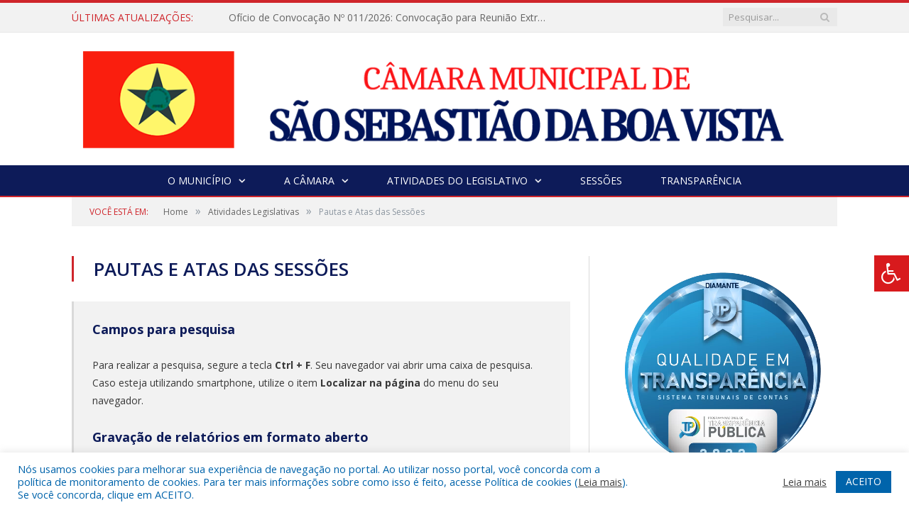

--- FILE ---
content_type: text/html; charset=UTF-8
request_url: https://cmssbv.pa.gov.br/c/atividades-legislativas/pautas-e-atas-das-sessoes/
body_size: 30015
content:
<!DOCTYPE html>

<!--[if IE 8]> <html class="ie ie8" lang="pt-BR"> <![endif]-->
<!--[if IE 9]> <html class="ie ie9" lang="pt-BR"> <![endif]-->
<!--[if gt IE 9]><!--> <html lang="pt-BR"> <!--<![endif]-->

<head>


<meta charset="UTF-8" />


 
<meta name="viewport" content="width=device-width, initial-scale=1" />
<link rel="pingback" href="https://cmssbv.pa.gov.br/xmlrpc.php" />
	
<link rel="shortcut icon" href="https://camarapreviapa.cr2.site/wp-content/uploads/2020/03/favicon-cr2.png" />	

<link rel="apple-touch-icon-precomposed" href="https://camarapreviapa.cr2.site/wp-content/uploads/2020/03/favicon-cr2.png" />
	
<meta name='robots' content='index, follow, max-image-preview:large, max-snippet:-1, max-video-preview:-1' />
	<style>img:is([sizes="auto" i], [sizes^="auto," i]) { contain-intrinsic-size: 3000px 1500px }</style>
	
	<!-- This site is optimized with the Yoast SEO plugin v26.8 - https://yoast.com/product/yoast-seo-wordpress/ -->
	<title>Pautas e Atas das Sessões Arquivos - Câmara Municipal de São Sebastião da Boa Vista - PA | Gestão 2025-2026</title>
	<link rel="canonical" href="https://cmssbv.pa.gov.br/c/atividades-legislativas/pautas-e-atas-das-sessoes/" />
	<link rel="next" href="https://cmssbv.pa.gov.br/c/atividades-legislativas/pautas-e-atas-das-sessoes/page/2/" />
	<meta property="og:locale" content="pt_BR" />
	<meta property="og:type" content="article" />
	<meta property="og:title" content="Pautas e Atas das Sessões Arquivos - Câmara Municipal de São Sebastião da Boa Vista - PA | Gestão 2025-2026" />
	<meta property="og:description" content="Campos para pesquisa Para realizar a pesquisa, segure a tecla Ctrl + F. Seu navegador vai abrir uma caixa de pesquisa. Caso esteja utilizando smartphone, utilize o item Localizar na página do menu do seu navegador. Gravação de relatórios em formato aberto Baixar em TXT Sessões a partir de 2024 Clique aqui para acessar" />
	<meta property="og:url" content="https://cmssbv.pa.gov.br/c/atividades-legislativas/pautas-e-atas-das-sessoes/" />
	<meta property="og:site_name" content="Câmara Municipal de São Sebastião da Boa Vista - PA | Gestão 2025-2026" />
	<script type="application/ld+json" class="yoast-schema-graph">{"@context":"https://schema.org","@graph":[{"@type":"CollectionPage","@id":"https://cmssbv.pa.gov.br/c/atividades-legislativas/pautas-e-atas-das-sessoes/","url":"https://cmssbv.pa.gov.br/c/atividades-legislativas/pautas-e-atas-das-sessoes/","name":"Pautas e Atas das Sessões Arquivos - Câmara Municipal de São Sebastião da Boa Vista - PA | Gestão 2025-2026","isPartOf":{"@id":"https://cmssbv.pa.gov.br/#website"},"primaryImageOfPage":{"@id":"https://cmssbv.pa.gov.br/c/atividades-legislativas/pautas-e-atas-das-sessoes/#primaryimage"},"image":{"@id":"https://cmssbv.pa.gov.br/c/atividades-legislativas/pautas-e-atas-das-sessoes/#primaryimage"},"thumbnailUrl":"https://cmssbv.pa.gov.br/wp-content/uploads/2022/06/Sem-imagem-colorido-CMSSBV.png","breadcrumb":{"@id":"https://cmssbv.pa.gov.br/c/atividades-legislativas/pautas-e-atas-das-sessoes/#breadcrumb"},"inLanguage":"pt-BR"},{"@type":"ImageObject","inLanguage":"pt-BR","@id":"https://cmssbv.pa.gov.br/c/atividades-legislativas/pautas-e-atas-das-sessoes/#primaryimage","url":"https://cmssbv.pa.gov.br/wp-content/uploads/2022/06/Sem-imagem-colorido-CMSSBV.png","contentUrl":"https://cmssbv.pa.gov.br/wp-content/uploads/2022/06/Sem-imagem-colorido-CMSSBV.png","width":1024,"height":768},{"@type":"BreadcrumbList","@id":"https://cmssbv.pa.gov.br/c/atividades-legislativas/pautas-e-atas-das-sessoes/#breadcrumb","itemListElement":[{"@type":"ListItem","position":1,"name":"Atividades Legislativas","item":"https://cmssbv.pa.gov.br/c/atividades-legislativas/"},{"@type":"ListItem","position":2,"name":"Pautas e Atas das Sessões"}]},{"@type":"WebSite","@id":"https://cmssbv.pa.gov.br/#website","url":"https://cmssbv.pa.gov.br/","name":"Câmara Municipal de São Sebastião da Boa Vista - PA | Gestão 2025-2026","description":"Site oficial da Câmara Municipal de São Sebastião da Boa Vista - PA","potentialAction":[{"@type":"SearchAction","target":{"@type":"EntryPoint","urlTemplate":"https://cmssbv.pa.gov.br/?s={search_term_string}"},"query-input":{"@type":"PropertyValueSpecification","valueRequired":true,"valueName":"search_term_string"}}],"inLanguage":"pt-BR"}]}</script>
	<!-- / Yoast SEO plugin. -->


<link rel='dns-prefetch' href='//maxcdn.bootstrapcdn.com' />
<link rel='dns-prefetch' href='//fonts.googleapis.com' />
<link rel="alternate" type="application/rss+xml" title="Feed para Câmara Municipal de São Sebastião da Boa Vista - PA | Gestão 2025-2026 &raquo;" href="https://cmssbv.pa.gov.br/feed/" />
<link rel="alternate" type="application/rss+xml" title="Feed de comentários para Câmara Municipal de São Sebastião da Boa Vista - PA | Gestão 2025-2026 &raquo;" href="https://cmssbv.pa.gov.br/comments/feed/" />
<link rel="alternate" type="application/rss+xml" title="Feed de categoria para Câmara Municipal de São Sebastião da Boa Vista - PA | Gestão 2025-2026 &raquo; Pautas e Atas das Sessões" href="https://cmssbv.pa.gov.br/c/atividades-legislativas/pautas-e-atas-das-sessoes/feed/" />
<script type="text/javascript">
/* <![CDATA[ */
window._wpemojiSettings = {"baseUrl":"https:\/\/s.w.org\/images\/core\/emoji\/16.0.1\/72x72\/","ext":".png","svgUrl":"https:\/\/s.w.org\/images\/core\/emoji\/16.0.1\/svg\/","svgExt":".svg","source":{"concatemoji":"https:\/\/cmssbv.pa.gov.br\/wp-includes\/js\/wp-emoji-release.min.js?ver=6.8.3"}};
/*! This file is auto-generated */
!function(s,n){var o,i,e;function c(e){try{var t={supportTests:e,timestamp:(new Date).valueOf()};sessionStorage.setItem(o,JSON.stringify(t))}catch(e){}}function p(e,t,n){e.clearRect(0,0,e.canvas.width,e.canvas.height),e.fillText(t,0,0);var t=new Uint32Array(e.getImageData(0,0,e.canvas.width,e.canvas.height).data),a=(e.clearRect(0,0,e.canvas.width,e.canvas.height),e.fillText(n,0,0),new Uint32Array(e.getImageData(0,0,e.canvas.width,e.canvas.height).data));return t.every(function(e,t){return e===a[t]})}function u(e,t){e.clearRect(0,0,e.canvas.width,e.canvas.height),e.fillText(t,0,0);for(var n=e.getImageData(16,16,1,1),a=0;a<n.data.length;a++)if(0!==n.data[a])return!1;return!0}function f(e,t,n,a){switch(t){case"flag":return n(e,"\ud83c\udff3\ufe0f\u200d\u26a7\ufe0f","\ud83c\udff3\ufe0f\u200b\u26a7\ufe0f")?!1:!n(e,"\ud83c\udde8\ud83c\uddf6","\ud83c\udde8\u200b\ud83c\uddf6")&&!n(e,"\ud83c\udff4\udb40\udc67\udb40\udc62\udb40\udc65\udb40\udc6e\udb40\udc67\udb40\udc7f","\ud83c\udff4\u200b\udb40\udc67\u200b\udb40\udc62\u200b\udb40\udc65\u200b\udb40\udc6e\u200b\udb40\udc67\u200b\udb40\udc7f");case"emoji":return!a(e,"\ud83e\udedf")}return!1}function g(e,t,n,a){var r="undefined"!=typeof WorkerGlobalScope&&self instanceof WorkerGlobalScope?new OffscreenCanvas(300,150):s.createElement("canvas"),o=r.getContext("2d",{willReadFrequently:!0}),i=(o.textBaseline="top",o.font="600 32px Arial",{});return e.forEach(function(e){i[e]=t(o,e,n,a)}),i}function t(e){var t=s.createElement("script");t.src=e,t.defer=!0,s.head.appendChild(t)}"undefined"!=typeof Promise&&(o="wpEmojiSettingsSupports",i=["flag","emoji"],n.supports={everything:!0,everythingExceptFlag:!0},e=new Promise(function(e){s.addEventListener("DOMContentLoaded",e,{once:!0})}),new Promise(function(t){var n=function(){try{var e=JSON.parse(sessionStorage.getItem(o));if("object"==typeof e&&"number"==typeof e.timestamp&&(new Date).valueOf()<e.timestamp+604800&&"object"==typeof e.supportTests)return e.supportTests}catch(e){}return null}();if(!n){if("undefined"!=typeof Worker&&"undefined"!=typeof OffscreenCanvas&&"undefined"!=typeof URL&&URL.createObjectURL&&"undefined"!=typeof Blob)try{var e="postMessage("+g.toString()+"("+[JSON.stringify(i),f.toString(),p.toString(),u.toString()].join(",")+"));",a=new Blob([e],{type:"text/javascript"}),r=new Worker(URL.createObjectURL(a),{name:"wpTestEmojiSupports"});return void(r.onmessage=function(e){c(n=e.data),r.terminate(),t(n)})}catch(e){}c(n=g(i,f,p,u))}t(n)}).then(function(e){for(var t in e)n.supports[t]=e[t],n.supports.everything=n.supports.everything&&n.supports[t],"flag"!==t&&(n.supports.everythingExceptFlag=n.supports.everythingExceptFlag&&n.supports[t]);n.supports.everythingExceptFlag=n.supports.everythingExceptFlag&&!n.supports.flag,n.DOMReady=!1,n.readyCallback=function(){n.DOMReady=!0}}).then(function(){return e}).then(function(){var e;n.supports.everything||(n.readyCallback(),(e=n.source||{}).concatemoji?t(e.concatemoji):e.wpemoji&&e.twemoji&&(t(e.twemoji),t(e.wpemoji)))}))}((window,document),window._wpemojiSettings);
/* ]]> */
</script>
<style id='wp-emoji-styles-inline-css' type='text/css'>

	img.wp-smiley, img.emoji {
		display: inline !important;
		border: none !important;
		box-shadow: none !important;
		height: 1em !important;
		width: 1em !important;
		margin: 0 0.07em !important;
		vertical-align: -0.1em !important;
		background: none !important;
		padding: 0 !important;
	}
</style>
<link rel='stylesheet' id='wp-block-library-css' href='https://cmssbv.pa.gov.br/wp-includes/css/dist/block-library/style.min.css?ver=6.8.3' type='text/css' media='all' />
<style id='classic-theme-styles-inline-css' type='text/css'>
/*! This file is auto-generated */
.wp-block-button__link{color:#fff;background-color:#32373c;border-radius:9999px;box-shadow:none;text-decoration:none;padding:calc(.667em + 2px) calc(1.333em + 2px);font-size:1.125em}.wp-block-file__button{background:#32373c;color:#fff;text-decoration:none}
</style>
<style id='global-styles-inline-css' type='text/css'>
:root{--wp--preset--aspect-ratio--square: 1;--wp--preset--aspect-ratio--4-3: 4/3;--wp--preset--aspect-ratio--3-4: 3/4;--wp--preset--aspect-ratio--3-2: 3/2;--wp--preset--aspect-ratio--2-3: 2/3;--wp--preset--aspect-ratio--16-9: 16/9;--wp--preset--aspect-ratio--9-16: 9/16;--wp--preset--color--black: #000000;--wp--preset--color--cyan-bluish-gray: #abb8c3;--wp--preset--color--white: #ffffff;--wp--preset--color--pale-pink: #f78da7;--wp--preset--color--vivid-red: #cf2e2e;--wp--preset--color--luminous-vivid-orange: #ff6900;--wp--preset--color--luminous-vivid-amber: #fcb900;--wp--preset--color--light-green-cyan: #7bdcb5;--wp--preset--color--vivid-green-cyan: #00d084;--wp--preset--color--pale-cyan-blue: #8ed1fc;--wp--preset--color--vivid-cyan-blue: #0693e3;--wp--preset--color--vivid-purple: #9b51e0;--wp--preset--gradient--vivid-cyan-blue-to-vivid-purple: linear-gradient(135deg,rgba(6,147,227,1) 0%,rgb(155,81,224) 100%);--wp--preset--gradient--light-green-cyan-to-vivid-green-cyan: linear-gradient(135deg,rgb(122,220,180) 0%,rgb(0,208,130) 100%);--wp--preset--gradient--luminous-vivid-amber-to-luminous-vivid-orange: linear-gradient(135deg,rgba(252,185,0,1) 0%,rgba(255,105,0,1) 100%);--wp--preset--gradient--luminous-vivid-orange-to-vivid-red: linear-gradient(135deg,rgba(255,105,0,1) 0%,rgb(207,46,46) 100%);--wp--preset--gradient--very-light-gray-to-cyan-bluish-gray: linear-gradient(135deg,rgb(238,238,238) 0%,rgb(169,184,195) 100%);--wp--preset--gradient--cool-to-warm-spectrum: linear-gradient(135deg,rgb(74,234,220) 0%,rgb(151,120,209) 20%,rgb(207,42,186) 40%,rgb(238,44,130) 60%,rgb(251,105,98) 80%,rgb(254,248,76) 100%);--wp--preset--gradient--blush-light-purple: linear-gradient(135deg,rgb(255,206,236) 0%,rgb(152,150,240) 100%);--wp--preset--gradient--blush-bordeaux: linear-gradient(135deg,rgb(254,205,165) 0%,rgb(254,45,45) 50%,rgb(107,0,62) 100%);--wp--preset--gradient--luminous-dusk: linear-gradient(135deg,rgb(255,203,112) 0%,rgb(199,81,192) 50%,rgb(65,88,208) 100%);--wp--preset--gradient--pale-ocean: linear-gradient(135deg,rgb(255,245,203) 0%,rgb(182,227,212) 50%,rgb(51,167,181) 100%);--wp--preset--gradient--electric-grass: linear-gradient(135deg,rgb(202,248,128) 0%,rgb(113,206,126) 100%);--wp--preset--gradient--midnight: linear-gradient(135deg,rgb(2,3,129) 0%,rgb(40,116,252) 100%);--wp--preset--font-size--small: 13px;--wp--preset--font-size--medium: 20px;--wp--preset--font-size--large: 36px;--wp--preset--font-size--x-large: 42px;--wp--preset--spacing--20: 0.44rem;--wp--preset--spacing--30: 0.67rem;--wp--preset--spacing--40: 1rem;--wp--preset--spacing--50: 1.5rem;--wp--preset--spacing--60: 2.25rem;--wp--preset--spacing--70: 3.38rem;--wp--preset--spacing--80: 5.06rem;--wp--preset--shadow--natural: 6px 6px 9px rgba(0, 0, 0, 0.2);--wp--preset--shadow--deep: 12px 12px 50px rgba(0, 0, 0, 0.4);--wp--preset--shadow--sharp: 6px 6px 0px rgba(0, 0, 0, 0.2);--wp--preset--shadow--outlined: 6px 6px 0px -3px rgba(255, 255, 255, 1), 6px 6px rgba(0, 0, 0, 1);--wp--preset--shadow--crisp: 6px 6px 0px rgba(0, 0, 0, 1);}:where(.is-layout-flex){gap: 0.5em;}:where(.is-layout-grid){gap: 0.5em;}body .is-layout-flex{display: flex;}.is-layout-flex{flex-wrap: wrap;align-items: center;}.is-layout-flex > :is(*, div){margin: 0;}body .is-layout-grid{display: grid;}.is-layout-grid > :is(*, div){margin: 0;}:where(.wp-block-columns.is-layout-flex){gap: 2em;}:where(.wp-block-columns.is-layout-grid){gap: 2em;}:where(.wp-block-post-template.is-layout-flex){gap: 1.25em;}:where(.wp-block-post-template.is-layout-grid){gap: 1.25em;}.has-black-color{color: var(--wp--preset--color--black) !important;}.has-cyan-bluish-gray-color{color: var(--wp--preset--color--cyan-bluish-gray) !important;}.has-white-color{color: var(--wp--preset--color--white) !important;}.has-pale-pink-color{color: var(--wp--preset--color--pale-pink) !important;}.has-vivid-red-color{color: var(--wp--preset--color--vivid-red) !important;}.has-luminous-vivid-orange-color{color: var(--wp--preset--color--luminous-vivid-orange) !important;}.has-luminous-vivid-amber-color{color: var(--wp--preset--color--luminous-vivid-amber) !important;}.has-light-green-cyan-color{color: var(--wp--preset--color--light-green-cyan) !important;}.has-vivid-green-cyan-color{color: var(--wp--preset--color--vivid-green-cyan) !important;}.has-pale-cyan-blue-color{color: var(--wp--preset--color--pale-cyan-blue) !important;}.has-vivid-cyan-blue-color{color: var(--wp--preset--color--vivid-cyan-blue) !important;}.has-vivid-purple-color{color: var(--wp--preset--color--vivid-purple) !important;}.has-black-background-color{background-color: var(--wp--preset--color--black) !important;}.has-cyan-bluish-gray-background-color{background-color: var(--wp--preset--color--cyan-bluish-gray) !important;}.has-white-background-color{background-color: var(--wp--preset--color--white) !important;}.has-pale-pink-background-color{background-color: var(--wp--preset--color--pale-pink) !important;}.has-vivid-red-background-color{background-color: var(--wp--preset--color--vivid-red) !important;}.has-luminous-vivid-orange-background-color{background-color: var(--wp--preset--color--luminous-vivid-orange) !important;}.has-luminous-vivid-amber-background-color{background-color: var(--wp--preset--color--luminous-vivid-amber) !important;}.has-light-green-cyan-background-color{background-color: var(--wp--preset--color--light-green-cyan) !important;}.has-vivid-green-cyan-background-color{background-color: var(--wp--preset--color--vivid-green-cyan) !important;}.has-pale-cyan-blue-background-color{background-color: var(--wp--preset--color--pale-cyan-blue) !important;}.has-vivid-cyan-blue-background-color{background-color: var(--wp--preset--color--vivid-cyan-blue) !important;}.has-vivid-purple-background-color{background-color: var(--wp--preset--color--vivid-purple) !important;}.has-black-border-color{border-color: var(--wp--preset--color--black) !important;}.has-cyan-bluish-gray-border-color{border-color: var(--wp--preset--color--cyan-bluish-gray) !important;}.has-white-border-color{border-color: var(--wp--preset--color--white) !important;}.has-pale-pink-border-color{border-color: var(--wp--preset--color--pale-pink) !important;}.has-vivid-red-border-color{border-color: var(--wp--preset--color--vivid-red) !important;}.has-luminous-vivid-orange-border-color{border-color: var(--wp--preset--color--luminous-vivid-orange) !important;}.has-luminous-vivid-amber-border-color{border-color: var(--wp--preset--color--luminous-vivid-amber) !important;}.has-light-green-cyan-border-color{border-color: var(--wp--preset--color--light-green-cyan) !important;}.has-vivid-green-cyan-border-color{border-color: var(--wp--preset--color--vivid-green-cyan) !important;}.has-pale-cyan-blue-border-color{border-color: var(--wp--preset--color--pale-cyan-blue) !important;}.has-vivid-cyan-blue-border-color{border-color: var(--wp--preset--color--vivid-cyan-blue) !important;}.has-vivid-purple-border-color{border-color: var(--wp--preset--color--vivid-purple) !important;}.has-vivid-cyan-blue-to-vivid-purple-gradient-background{background: var(--wp--preset--gradient--vivid-cyan-blue-to-vivid-purple) !important;}.has-light-green-cyan-to-vivid-green-cyan-gradient-background{background: var(--wp--preset--gradient--light-green-cyan-to-vivid-green-cyan) !important;}.has-luminous-vivid-amber-to-luminous-vivid-orange-gradient-background{background: var(--wp--preset--gradient--luminous-vivid-amber-to-luminous-vivid-orange) !important;}.has-luminous-vivid-orange-to-vivid-red-gradient-background{background: var(--wp--preset--gradient--luminous-vivid-orange-to-vivid-red) !important;}.has-very-light-gray-to-cyan-bluish-gray-gradient-background{background: var(--wp--preset--gradient--very-light-gray-to-cyan-bluish-gray) !important;}.has-cool-to-warm-spectrum-gradient-background{background: var(--wp--preset--gradient--cool-to-warm-spectrum) !important;}.has-blush-light-purple-gradient-background{background: var(--wp--preset--gradient--blush-light-purple) !important;}.has-blush-bordeaux-gradient-background{background: var(--wp--preset--gradient--blush-bordeaux) !important;}.has-luminous-dusk-gradient-background{background: var(--wp--preset--gradient--luminous-dusk) !important;}.has-pale-ocean-gradient-background{background: var(--wp--preset--gradient--pale-ocean) !important;}.has-electric-grass-gradient-background{background: var(--wp--preset--gradient--electric-grass) !important;}.has-midnight-gradient-background{background: var(--wp--preset--gradient--midnight) !important;}.has-small-font-size{font-size: var(--wp--preset--font-size--small) !important;}.has-medium-font-size{font-size: var(--wp--preset--font-size--medium) !important;}.has-large-font-size{font-size: var(--wp--preset--font-size--large) !important;}.has-x-large-font-size{font-size: var(--wp--preset--font-size--x-large) !important;}
:where(.wp-block-post-template.is-layout-flex){gap: 1.25em;}:where(.wp-block-post-template.is-layout-grid){gap: 1.25em;}
:where(.wp-block-columns.is-layout-flex){gap: 2em;}:where(.wp-block-columns.is-layout-grid){gap: 2em;}
:root :where(.wp-block-pullquote){font-size: 1.5em;line-height: 1.6;}
</style>
<link rel='stylesheet' id='cookie-law-info-css' href='https://cmssbv.pa.gov.br/wp-content/plugins/cookie-law-info/legacy/public/css/cookie-law-info-public.css?ver=3.3.9.1' type='text/css' media='all' />
<link rel='stylesheet' id='cookie-law-info-gdpr-css' href='https://cmssbv.pa.gov.br/wp-content/plugins/cookie-law-info/legacy/public/css/cookie-law-info-gdpr.css?ver=3.3.9.1' type='text/css' media='all' />
<link rel='stylesheet' id='page-list-style-css' href='https://cmssbv.pa.gov.br/wp-content/plugins/page-list/css/page-list.css?ver=5.9' type='text/css' media='all' />
<link rel='stylesheet' id='fontawsome-css' href='//maxcdn.bootstrapcdn.com/font-awesome/4.6.3/css/font-awesome.min.css?ver=1.0.5' type='text/css' media='all' />
<link rel='stylesheet' id='sogo_accessibility-css' href='https://cmssbv.pa.gov.br/wp-content/plugins/sogo-accessibility/public/css/sogo-accessibility-public.css?ver=1.0.5' type='text/css' media='all' />
<link rel='stylesheet' id='wp-polls-css' href='https://cmssbv.pa.gov.br/wp-content/plugins/wp-polls/polls-css.css?ver=2.77.3' type='text/css' media='all' />
<style id='wp-polls-inline-css' type='text/css'>
.wp-polls .pollbar {
	margin: 1px;
	font-size: 6px;
	line-height: 8px;
	height: 8px;
	background-image: url('https://cmssbv.pa.gov.br/wp-content/plugins/wp-polls/images/default/pollbg.gif');
	border: 1px solid #c8c8c8;
}

</style>
<link rel='stylesheet' id='smartmag-fonts-css' href='https://fonts.googleapis.com/css?family=Open+Sans:400,400Italic,600,700|Roboto+Slab&#038;subset' type='text/css' media='all' />
<link rel='stylesheet' id='smartmag-core-css' href='https://cmssbv.pa.gov.br/wp-content/themes/cr2-v3/style.css?ver=2.6.1' type='text/css' media='all' />
<link rel='stylesheet' id='smartmag-responsive-css' href='https://cmssbv.pa.gov.br/wp-content/themes/cr2-v3/css/responsive.css?ver=2.6.1' type='text/css' media='all' />
<link rel='stylesheet' id='smartmag-font-awesome-css' href='https://cmssbv.pa.gov.br/wp-content/themes/cr2-v3/css/fontawesome/css/font-awesome.min.css?ver=2.6.1' type='text/css' media='all' />
<link rel='stylesheet' id='custom-css-css' href='https://cmssbv.pa.gov.br/?bunyad_custom_css=1&#038;ver=6.8.3' type='text/css' media='all' />
<script type="text/javascript" src="https://cmssbv.pa.gov.br/wp-includes/js/jquery/jquery.min.js?ver=3.7.1" id="jquery-core-js"></script>
<script type="text/javascript" src="https://cmssbv.pa.gov.br/wp-includes/js/jquery/jquery-migrate.min.js?ver=3.4.1" id="jquery-migrate-js"></script>
<script type="text/javascript" id="cookie-law-info-js-extra">
/* <![CDATA[ */
var Cli_Data = {"nn_cookie_ids":[],"cookielist":[],"non_necessary_cookies":[],"ccpaEnabled":"","ccpaRegionBased":"","ccpaBarEnabled":"","strictlyEnabled":["necessary","obligatoire"],"ccpaType":"gdpr","js_blocking":"1","custom_integration":"","triggerDomRefresh":"","secure_cookies":""};
var cli_cookiebar_settings = {"animate_speed_hide":"500","animate_speed_show":"500","background":"#FFF","border":"#b1a6a6c2","border_on":"","button_1_button_colour":"#61a229","button_1_button_hover":"#4e8221","button_1_link_colour":"#fff","button_1_as_button":"1","button_1_new_win":"","button_2_button_colour":"#333","button_2_button_hover":"#292929","button_2_link_colour":"#444","button_2_as_button":"","button_2_hidebar":"","button_3_button_colour":"#dedfe0","button_3_button_hover":"#b2b2b3","button_3_link_colour":"#333333","button_3_as_button":"1","button_3_new_win":"","button_4_button_colour":"#dedfe0","button_4_button_hover":"#b2b2b3","button_4_link_colour":"#333333","button_4_as_button":"1","button_7_button_colour":"#0064ab","button_7_button_hover":"#005089","button_7_link_colour":"#fff","button_7_as_button":"1","button_7_new_win":"","font_family":"inherit","header_fix":"","notify_animate_hide":"1","notify_animate_show":"","notify_div_id":"#cookie-law-info-bar","notify_position_horizontal":"right","notify_position_vertical":"bottom","scroll_close":"","scroll_close_reload":"","accept_close_reload":"","reject_close_reload":"","showagain_tab":"","showagain_background":"#fff","showagain_border":"#000","showagain_div_id":"#cookie-law-info-again","showagain_x_position":"100px","text":"#0064ab","show_once_yn":"","show_once":"10000","logging_on":"","as_popup":"","popup_overlay":"1","bar_heading_text":"","cookie_bar_as":"banner","popup_showagain_position":"bottom-right","widget_position":"left"};
var log_object = {"ajax_url":"https:\/\/cmssbv.pa.gov.br\/wp-admin\/admin-ajax.php"};
/* ]]> */
</script>
<script type="text/javascript" src="https://cmssbv.pa.gov.br/wp-content/plugins/cookie-law-info/legacy/public/js/cookie-law-info-public.js?ver=3.3.9.1" id="cookie-law-info-js"></script>
<script type="text/javascript" src="https://cmssbv.pa.gov.br/wp-content/plugins/maxbuttons-pro-2.5.1/js/maxbuttons.js?ver=6.8.3" id="maxbuttons-js-js"></script>
<link rel="https://api.w.org/" href="https://cmssbv.pa.gov.br/wp-json/" /><link rel="alternate" title="JSON" type="application/json" href="https://cmssbv.pa.gov.br/wp-json/wp/v2/categories/94" /><link rel="EditURI" type="application/rsd+xml" title="RSD" href="https://cmssbv.pa.gov.br/xmlrpc.php?rsd" />
<meta name="generator" content="WordPress 6.8.3" />
	<style>.main-featured .row { opacity: 1; }.no-display {
    will-change: opacity;
    opacity: 1;
}</style>
<!--[if lt IE 9]>
<script src="https://cmssbv.pa.gov.br/wp-content/themes/cr2-v3/js/html5.js" type="text/javascript"></script>
<![endif]-->

</head>


<body data-rsssl=1 class="archive category category-pautas-e-atas-das-sessoes category-94 wp-theme-cr2-v3 page-builder right-sidebar full has-nav-dark has-nav-full">

<div class="main-wrap">

	
	
	<div class="top-bar">

		<div class="wrap">
			<section class="top-bar-content cf">
			
								<div class="trending-ticker">
					<span class="heading">Últimas atualizações:</span>

					<ul>
												
												
							<li><a href="https://cmssbv.pa.gov.br/oficio-de-convocacao-no-011-2026-convocacao-para-reuniao-extraordinaria-no-dia-16-01-2026/" title="Ofício de Convocação Nº 011/2026: Convocação para Reunião Extraordinária no dia 16/01/2026">Ofício de Convocação Nº 011/2026: Convocação para Reunião Extraordinária no dia 16/01/2026</a></li>
						
												
							<li><a href="https://cmssbv.pa.gov.br/oficio-de-convocacao-no-108-2025-convocacao-para-reuniao-extraordinaria-no-dia-24-12-2025/" title="Ofício de Convocação Nº 108/2025: Convocação para Reunião Extraordinária no dia 24/12/2025">Ofício de Convocação Nº 108/2025: Convocação para Reunião Extraordinária no dia 24/12/2025</a></li>
						
												
							<li><a href="https://cmssbv.pa.gov.br/oficio-de-convocacao-no-107-2025-convocacao-para-reuniao-extraordinaria-no-dia-22-12-2025/" title="Ofício de Convocação Nº 107/2025: Convocação para Reunião Extraordinária no dia 22/12/2025">Ofício de Convocação Nº 107/2025: Convocação para Reunião Extraordinária no dia 22/12/2025</a></li>
						
												
							<li><a href="https://cmssbv.pa.gov.br/oficio-de-convocacao-no-095-2025-convocacao-para-reuniao-extraordinaria-no-dia-07-10-2025/" title="Ofício de Convocação Nº 095/2025: Convocação para Reunião Extraordinária no dia 07/10/2025">Ofício de Convocação Nº 095/2025: Convocação para Reunião Extraordinária no dia 07/10/2025</a></li>
						
												
							<li><a href="https://cmssbv.pa.gov.br/oficio-no-103-2024-convocacao-para-reuniao-no-dia-26-12-2024/" title="Ofício Nº 103/2024: Convocação para Reunião no dia 26/12/2024">Ofício Nº 103/2024: Convocação para Reunião no dia 26/12/2024</a></li>
						
												
							<li><a href="https://cmssbv.pa.gov.br/ato-da-presidencia-12-09-2024/" title="Ato da Presidência &#8211; 12/09/2024">Ato da Presidência &#8211; 12/09/2024</a></li>
						
												
							<li><a href="https://cmssbv.pa.gov.br/certidao-de-citacao-11-09-2024/" title="Certidão de Citação &#8211; 11/09/2024">Certidão de Citação &#8211; 11/09/2024</a></li>
						
												
							<li><a href="https://cmssbv.pa.gov.br/comprovante-de-recusada-de-recebimento-de-ar/" title="Comprovante de Recusada de Recebimento de AR">Comprovante de Recusada de Recebimento de AR</a></li>
						
												
											</ul>
				</div>
				
									
					
		<div class="search">
			<form role="search" action="https://cmssbv.pa.gov.br/" method="get">
				<input type="text" name="s" class="query" value="" placeholder="Pesquisar..."/>
				<button class="search-button" type="submit"><i class="fa fa-search"></i></button>
			</form>
		</div> <!-- .search -->					
				
								
			</section>
		</div>
		
	</div>
	
	<div id="main-head" class="main-head">
		
		<div class="wrap">
			
			
			<header class="centered">
			
				<div class="title">
							<a href="https://cmssbv.pa.gov.br/" title="Câmara Municipal de São Sebastião da Boa Vista &#8211; PA | Gestão 2025-2026" rel="home" class">
		
														
								
				<img src="https://cmssbv.pa.gov.br/wp-content/uploads/2022/06/LOGO-2022.png" class="logo-image" alt="Câmara Municipal de São Sebastião da Boa Vista &#8211; PA | Gestão 2025-2026"  />
					 
						
		</a>				</div>
				
								
			</header>
				
							
		</div>
		
		
<div class="navigation-wrap cf" data-sticky-nav="1" data-sticky-type="normal">

	<nav class="navigation cf nav-center nav-full nav-dark">
	
		<div class="wrap">
		
			<div class="mobile" data-type="classic" data-search="1">
				<a href="#" class="selected">
					<span class="text">Menu</span><span class="current"></span> <i class="hamburger fa fa-bars"></i>
				</a>
			</div>
			
			<div class="menu-novo-menu-container"><ul id="menu-novo-menu" class="menu accessibility_menu"><li id="menu-item-822" class="menu-item menu-item-type-post_type menu-item-object-page menu-item-has-children menu-item-822"><a href="https://cmssbv.pa.gov.br/o-municipio/">O Município</a>
<ul class="sub-menu">
	<li id="menu-item-823" class="menu-item menu-item-type-post_type menu-item-object-page menu-item-823"><a href="https://cmssbv.pa.gov.br/o-municipio/historia/">História</a></li>
	<li id="menu-item-824" class="menu-item menu-item-type-post_type menu-item-object-page menu-item-824"><a href="https://cmssbv.pa.gov.br/o-municipio/sobre-o-municipio/">Sobre o Município</a></li>
	<li id="menu-item-825" class="menu-item menu-item-type-post_type menu-item-object-page menu-item-825"><a href="https://cmssbv.pa.gov.br/o-municipio/telefones-uteis/">Telefones Úteis</a></li>
	<li id="menu-item-826" class="menu-item menu-item-type-post_type menu-item-object-page menu-item-826"><a href="https://cmssbv.pa.gov.br/o-municipio/turismo-e-lazer/">Turismo e Lazer</a></li>
</ul>
</li>
<li id="menu-item-837" class="menu-item menu-item-type-post_type menu-item-object-page menu-item-has-children menu-item-837"><a href="https://cmssbv.pa.gov.br/a-camara/">A Câmara</a>
<ul class="sub-menu">
	<li id="menu-item-10082" class="menu-item menu-item-type-custom menu-item-object-custom menu-item-10082"><a target="_blank" href="https://www.portalcr2.com.br/agenda-externa/agenda-cm-sao-sebastiao-da-boa-vista">Agenda do Presidente</a></li>
	<li id="menu-item-10081" class="menu-item menu-item-type-custom menu-item-object-custom menu-item-10081"><a target="_blank" href="https://www.portalcr2.com.br/comissoes/comissoes-cm-sao-sebastiao-da-boa-vista">Comissões</a></li>
	<li id="menu-item-10080" class="menu-item menu-item-type-custom menu-item-object-custom menu-item-10080"><a target="_blank" href="https://www.portalcr2.com.br/estrutura-camara/-cm-sao-sebastiao-da-boa-vista">Estrutura Organizacional</a></li>
	<li id="menu-item-1794" class="menu-item menu-item-type-taxonomy menu-item-object-category menu-cat-91 menu-item-1794"><a href="https://cmssbv.pa.gov.br/c/galeria-de-presidentes/">Galeria de Presidentes</a></li>
	<li id="menu-item-10079" class="menu-item menu-item-type-custom menu-item-object-custom menu-item-10079"><a target="_blank" href="https://www.portalcr2.com.br/mesa-diretora/mesa-diretora-cm-sao-sebastiao-da-boa-vista">Mesa Diretora</a></li>
	<li id="menu-item-10009" class="menu-item menu-item-type-custom menu-item-object-custom menu-item-10009"><a target="_blank" href="https://www.portalcr2.com.br/parlamentares/parlamentares-cm-sao-sebastiao-da-boa-vista">Vereadores</a></li>
</ul>
</li>
<li id="menu-item-10074" class="menu-item menu-item-type-custom menu-item-object-custom menu-item-has-children menu-item-10074"><a href="#">Atividades do Legislativo</a>
<ul class="sub-menu">
	<li id="menu-item-10075" class="menu-item menu-item-type-custom menu-item-object-custom menu-item-10075"><a target="_blank" href="https://www.portalcr2.com.br/documento-administrativo/documentos-admin-cm-sao-sebastiao-da-boa-vista">Documentos Administrativos</a></li>
	<li id="menu-item-10076" class="menu-item menu-item-type-custom menu-item-object-custom menu-item-10076"><a target="_blank" href="https://www.portalcr2.com.br/materias-legislativas/materias-legislativas-cm-sao-sebastiao-da-boa-vista">Matérias Legislativas</a></li>
	<li id="menu-item-10077" class="menu-item menu-item-type-custom menu-item-object-custom menu-item-10077"><a target="_blank" href="https://www.portalcr2.com.br/normas-juridicas/normas-juridicas-cm-sao-sebastiao-da-boa-vista">Normas Jurídicas</a></li>
</ul>
</li>
<li id="menu-item-10078" class="menu-item menu-item-type-custom menu-item-object-custom menu-item-10078"><a target="_blank" href="https://www.portalcr2.com.br/sessoes/sessoes-cm-sao-sebastiao-da-boa-vista">Sessões</a></li>
<li id="menu-item-1355" class="menu-item menu-item-type-post_type menu-item-object-page menu-item-1355"><a href="https://cmssbv.pa.gov.br/portal-da-transparencia/">Transparência</a></li>
</ul></div>			
				
		</div>
		
	</nav>

		
</div>		
		 
		
	</div>	
	<div class="breadcrumbs-wrap">
		
		<div class="wrap">
		<div class="breadcrumbs"><span class="location">Você está em:</span><span itemscope itemtype="http://data-vocabulary.org/Breadcrumb"><a itemprop="url" href="https://cmssbv.pa.gov.br/"><span itemprop="title">Home</span></a></span><span class="delim">&raquo;</span><span itemscope itemtype="http://data-vocabulary.org/Breadcrumb"><a itemprop="url"  href="https://cmssbv.pa.gov.br/c/atividades-legislativas/"><span itemprop="title">Atividades Legislativas</span></a></span><span class="delim">&raquo;</span><span class="current">Pautas e Atas das Sessões</span></div>		</div>
		
	</div>


<div class="main wrap cf">
	<div class="row">
		<div class="col-8 main-content">
	
				
				
			<h2 class="main-heading"><strong>Pautas e Atas das Sessões</strong></h2>
			
							<div class="cat-description post-content"><blockquote>
<h3>Campos para pesquisa</h3>
<p>Para realizar a pesquisa, segure a tecla <strong>Ctrl + F</strong>. Seu navegador vai abrir uma caixa de pesquisa. Caso esteja utilizando smartphone, utilize o item <strong>Localizar na página</strong> do menu do seu navegador.</p>
<h3>Gravação de relatórios em formato aberto</h3>
<ul>
<li><strong><a href="https://cmssbv.pa.gov.br/wp-content/uploads/2022/10/pautas-e-atas-cm-sao-sebastiao-da-boa-vista-17.10.2022.txt" target="_blank" rel="noopener">Baixar em TXT</a></strong></li>
</ul>
<h3>Sessões a partir de 2024</h3>
<ul>
<li><a href="https://portal.cr2.co/espec_ficos_poder_legisla/espec%C3%ADficos-poder-legislativo-295?entidade=cm-sao-sebastiao-da-boa-vista&amp;modulo=Sess%C3%B5es">Clique aqui para acessar</a></li>
</ul>
</blockquote>
</div>
						
			
		
		
	<div class="posts-list list-timeline">
	
		
		<div class="month" data-month="dezembro, 2023">
			<span class="heading">dezembro, 2023</span>
			
			<div class="posts">
		
						
				<article>
				
					<time datetime="2023-12-15T16:19:37-03:00">dez 15 </time>
					
					<a href="https://cmssbv.pa.gov.br/ata-da-31a-sessao-ordinaria-de-15-de-dezembro-de-2023/" title="ATA DA 31ª SESSÃO ORDINÁRIA, DE 15 DE DEZEMBRO DE 2023">ATA DA 31ª SESSÃO ORDINÁRIA, DE 15 DE DEZEMBRO DE 2023</a>			
				
				</article>
				
						
				<article>
				
					<time datetime="2023-12-14T14:51:08-03:00">dez 14 </time>
					
					<a href="https://cmssbv.pa.gov.br/pauta-da-31a-sessao-ordinaria-de-15-de-dezembro-de-2023/" title="PAUTA DA 31ª SESSÃO ORDINÁRIA, DE 15 DE DEZEMBRO DE 2023">PAUTA DA 31ª SESSÃO ORDINÁRIA, DE 15 DE DEZEMBRO DE 2023</a>			
				
				</article>
				
						
				<article>
				
					<time datetime="2023-12-08T13:15:13-03:00">dez 08 </time>
					
					<a href="https://cmssbv.pa.gov.br/pauta-da-30a-sessao-ordinaria-de-08-de-dezembro-de-2023/" title="PAUTA DA 30ª SESSÃO ORDINÁRIA, DE 08 DE DEZEMBRO DE 2023">PAUTA DA 30ª SESSÃO ORDINÁRIA, DE 08 DE DEZEMBRO DE 2023</a>			
				
				</article>
				
						
				<article>
				
					<time datetime="2023-12-01T13:13:12-03:00">dez 01 </time>
					
					<a href="https://cmssbv.pa.gov.br/ata-da-29a-sessao-ordinaria-de-01-de-dezembro-de-2023/" title="ATA DA 29ª SESSÃO ORDINÁRIA, DE 01 DE DEZEMBRO DE 2023">ATA DA 29ª SESSÃO ORDINÁRIA, DE 01 DE DEZEMBRO DE 2023</a>			
				
				</article>
				
						
				<article>
				
					<time datetime="2023-12-01T12:53:56-03:00">dez 01 </time>
					
					<a href="https://cmssbv.pa.gov.br/pauta-da-29a-sessao-ordinaria-de-01-de-dezembro-de-2023/" title="PAUTA DA 29ª SESSÃO ORDINÁRIA, DE 01 DE DEZEMBRO DE 2023">PAUTA DA 29ª SESSÃO ORDINÁRIA, DE 01 DE DEZEMBRO DE 2023</a>			
				
				</article>
				
						
			</div> <!-- .posts -->
			
		</div>
	
		
		<div class="month" data-month="novembro, 2023">
			<span class="heading">novembro, 2023</span>
			
			<div class="posts">
		
						
				<article>
				
					<time datetime="2023-11-24T14:15:14-03:00">nov 24 </time>
					
					<a href="https://cmssbv.pa.gov.br/ata-da-28a-sessao-ordinaria-de-24-de-novembro-de-2023/" title="ATA DA 28ª SESSÃO ORDINÁRIA, DE 24 DE NOVEMBRO DE 2023">ATA DA 28ª SESSÃO ORDINÁRIA, DE 24 DE NOVEMBRO DE 2023</a>			
				
				</article>
				
						
				<article>
				
					<time datetime="2023-11-24T12:41:08-03:00">nov 24 </time>
					
					<a href="https://cmssbv.pa.gov.br/pauta-da-28a-sessao-ordinaria-de-24-de-novembro-de-2023/" title="PAUTA DA 28ª SESSÃO ORDINÁRIA, DE 24 DE NOVEMBRO DE 2023">PAUTA DA 28ª SESSÃO ORDINÁRIA, DE 24 DE NOVEMBRO DE 2023</a>			
				
				</article>
				
						
				<article>
				
					<time datetime="2023-11-17T12:29:52-03:00">nov 17 </time>
					
					<a href="https://cmssbv.pa.gov.br/pauta-da-27a-sessao-ordinaria-de-17-de-novembro-de-2023/" title="PAUTA DA 27ª SESSÃO ORDINÁRIA, DE 17 DE NOVEMBRO DE 2023">PAUTA DA 27ª SESSÃO ORDINÁRIA, DE 17 DE NOVEMBRO DE 2023</a>			
				
				</article>
				
						
				<article>
				
					<time datetime="2023-11-17T12:23:33-03:00">nov 17 </time>
					
					<a href="https://cmssbv.pa.gov.br/ata-da-27a-sessao-ordinaria-de-17-de-novembro-de-2023/" title="ATA DA 27ª SESSÃO ORDINÁRIA, DE 17 DE NOVEMBRO DE 2023">ATA DA 27ª SESSÃO ORDINÁRIA, DE 17 DE NOVEMBRO DE 2023</a>			
				
				</article>
				
						
				<article>
				
					<time datetime="2023-11-10T12:53:03-03:00">nov 10 </time>
					
					<a href="https://cmssbv.pa.gov.br/ata-da-26a-sessao-ordinaria-de-10-de-novembro-de-2023/" title="ATA DA 26ª SESSÃO ORDINÁRIA, DE 10 DE NOVEMBRO DE 2023">ATA DA 26ª SESSÃO ORDINÁRIA, DE 10 DE NOVEMBRO DE 2023</a>			
				
				</article>
				
						
				<article>
				
					<time datetime="2023-11-09T11:53:39-03:00">nov 09 </time>
					
					<a href="https://cmssbv.pa.gov.br/pauta-da-26a-sessao-ordinaria-de-10-de-novembro-de-2023/" title="PAUTA DA 26ª SESSÃO ORDINÁRIA, DE 10 DE NOVEMBRO DE 2023">PAUTA DA 26ª SESSÃO ORDINÁRIA, DE 10 DE NOVEMBRO DE 2023</a>			
				
				</article>
				
						
			</div> <!-- .posts -->
			
		</div>
	
		
		<div class="month" data-month="outubro, 2023">
			<span class="heading">outubro, 2023</span>
			
			<div class="posts">
		
						
				<article>
				
					<time datetime="2023-10-27T12:59:31-03:00">out 27 </time>
					
					<a href="https://cmssbv.pa.gov.br/pauta-da-25a-sessao-ordinaria-de-27-de-outubro-de-2023/" title="PAUTA DA 25ª SESSÃO ORDINÁRIA, DE 27 DE OUTUBRO DE 2023">PAUTA DA 25ª SESSÃO ORDINÁRIA, DE 27 DE OUTUBRO DE 2023</a>			
				
				</article>
				
						
				<article>
				
					<time datetime="2023-10-27T12:48:46-03:00">out 27 </time>
					
					<a href="https://cmssbv.pa.gov.br/ata-da-25a-sessao-ordinaria-de-27-de-outubro-de-2023/" title="ATA DA 25ª SESSÃO ORDINÁRIA, DE 27 DE OUTUBRO DE 2023">ATA DA 25ª SESSÃO ORDINÁRIA, DE 27 DE OUTUBRO DE 2023</a>			
				
				</article>
				
						
				<article>
				
					<time datetime="2023-10-20T12:44:59-03:00">out 20 </time>
					
					<a href="https://cmssbv.pa.gov.br/ata-da-24a-sessao-ordinaria-de-20-de-outubro-de-2023/" title="ATA DA 24ª SESSÃO ORDINÁRIA, DE 20 DE OUTUBRO DE 2023">ATA DA 24ª SESSÃO ORDINÁRIA, DE 20 DE OUTUBRO DE 2023</a>			
				
				</article>
				
						
				<article>
				
					<time datetime="2023-10-19T14:46:47-03:00">out 19 </time>
					
					<a href="https://cmssbv.pa.gov.br/pauta-da-24a-sessao-ordinaria-de-20-de-outubro-de-2023/" title="PAUTA DA 24ª SESSÃO ORDINÁRIA, DE 20 DE OUTUBRO DE 2023">PAUTA DA 24ª SESSÃO ORDINÁRIA, DE 20 DE OUTUBRO DE 2023</a>			
				
				</article>
				
						
			</div> <!-- .posts -->
			
		</div>
	
		
		<div class="month" data-month="setembro, 2023">
			<span class="heading">setembro, 2023</span>
			
			<div class="posts">
		
						
				<article>
				
					<time datetime="2023-09-29T12:56:10-03:00">set 29 </time>
					
					<a href="https://cmssbv.pa.gov.br/ata-da-23a-sessao-ordinaria-de-29-de-setembro-de-2023/" title="ATA DA 23ª SESSÃO ORDINÁRIA, DE 29 DE SETEMBRO DE 2023">ATA DA 23ª SESSÃO ORDINÁRIA, DE 29 DE SETEMBRO DE 2023</a>			
				
				</article>
				
						
				<article>
				
					<time datetime="2023-09-29T09:05:10-03:00">set 29 </time>
					
					<a href="https://cmssbv.pa.gov.br/pauta-da-23a-sessao-ordinaria-de-29-de-setembro-de-2023/" title="PAUTA DA 23ª SESSÃO ORDINÁRIA, DE 29 DE SETEMBRO DE 2023">PAUTA DA 23ª SESSÃO ORDINÁRIA, DE 29 DE SETEMBRO DE 2023</a>			
				
				</article>
				
						
				<article>
				
					<time datetime="2023-09-22T12:50:58-03:00">set 22 </time>
					
					<a href="https://cmssbv.pa.gov.br/ata-da-22a-sessao-ordinaria-de-22-de-setembro-de-2023/" title="ATA DA 22ª SESSÃO ORDINÁRIA, DE 22 DE SETEMBRO DE 2023">ATA DA 22ª SESSÃO ORDINÁRIA, DE 22 DE SETEMBRO DE 2023</a>			
				
				</article>
				
						
				<article>
				
					<time datetime="2023-09-21T12:34:55-03:00">set 21 </time>
					
					<a href="https://cmssbv.pa.gov.br/pauta-da-22a-sessao-ordinaria-de-22-de-setembro-de-2023/" title="PAUTA DA 22ª SESSÃO ORDINÁRIA, DE 22 DE SETEMBRO DE 2023">PAUTA DA 22ª SESSÃO ORDINÁRIA, DE 22 DE SETEMBRO DE 2023</a>			
				
				</article>
				
						
				<article>
				
					<time datetime="2023-09-15T12:22:19-03:00">set 15 </time>
					
					<a href="https://cmssbv.pa.gov.br/ata-da-21a-sessao-ordinaria-de-15-de-setembro-de-2023/" title="ATA DA 21ª SESSÃO ORDINÁRIA, DE 15 DE SETEMBRO DE 2023">ATA DA 21ª SESSÃO ORDINÁRIA, DE 15 DE SETEMBRO DE 2023</a>			
				
				</article>
				
						
				<article>
				
					<time datetime="2023-09-14T17:51:57-03:00">set 14 </time>
					
					<a href="https://cmssbv.pa.gov.br/pauta-da-21a-sessao-ordinaria-de-15-de-setembro-de-2023/" title="PAUTA DA 21ª SESSÃO ORDINÁRIA, DE 15 DE SETEMBRO DE 2023">PAUTA DA 21ª SESSÃO ORDINÁRIA, DE 15 DE SETEMBRO DE 2023</a>			
				
				</article>
				
						
				<article>
				
					<time datetime="2023-09-01T12:51:07-03:00">set 01 </time>
					
					<a href="https://cmssbv.pa.gov.br/pauta-da-20a-sessao-ordinaria-de-01-de-setembro-de-2023/" title="PAUTA DA 20ª SESSÃO ORDINÁRIA, DE 01 DE SETEMBRO DE 2023">PAUTA DA 20ª SESSÃO ORDINÁRIA, DE 01 DE SETEMBRO DE 2023</a>			
				
				</article>
				
						
				<article>
				
					<time datetime="2023-09-01T12:22:54-03:00">set 01 </time>
					
					<a href="https://cmssbv.pa.gov.br/ata-da-20a-sessao-ordinaria-de-01-de-setembro-de-2023/" title="ATA DA 20ª SESSÃO ORDINÁRIA, DE 01 DE SETEMBRO DE 2023">ATA DA 20ª SESSÃO ORDINÁRIA, DE 01 DE SETEMBRO DE 2023</a>			
				
				</article>
				
						
			</div> <!-- .posts -->
			
		</div>
	
		
		<div class="month" data-month="agosto, 2023">
			<span class="heading">agosto, 2023</span>
			
			<div class="posts">
		
						
				<article>
				
					<time datetime="2023-08-30T11:50:40-03:00">ago 30 </time>
					
					<a href="https://cmssbv.pa.gov.br/pauta-da-reuniao-da-comissao-de-constituicao-e-justica-de-30-agosto-de-2023/" title="PAUTA DA REUNIÃO DA COMISSÃO DE CONSTITUIÇÃO E JUSTIÇA, DE 30 AGOSTO DE 2023">PAUTA DA REUNIÃO DA COMISSÃO DE CONSTITUIÇÃO E JUSTIÇA, DE 30 AGOSTO DE 2023</a>			
				
				</article>
				
						
				<article>
				
					<time datetime="2023-08-30T11:48:34-03:00">ago 30 </time>
					
					<a href="https://cmssbv.pa.gov.br/pauta-da-reuniao-da-comissao-de-financas-e-obras-de-30-de-agosto-de-2023/" title="PAUTA DA REUNIÃO DA COMISSÃO DE FINANÇAS E OBRAS, DE 30 DE AGOSTO DE 2023">PAUTA DA REUNIÃO DA COMISSÃO DE FINANÇAS E OBRAS, DE 30 DE AGOSTO DE 2023</a>			
				
				</article>
				
						
				<article>
				
					<time datetime="2023-08-25T12:19:51-03:00">ago 25 </time>
					
					<a href="https://cmssbv.pa.gov.br/ata-da-19a-sessao-ordinaria-de-25-de-agosto-de-2023/" title="ATA DA 19ª SESSÃO ORDINÁRIA, DE 25 DE AGOSTO DE 2023">ATA DA 19ª SESSÃO ORDINÁRIA, DE 25 DE AGOSTO DE 2023</a>			
				
				</article>
				
						
				<article>
				
					<time datetime="2023-08-24T12:40:29-03:00">ago 24 </time>
					
					<a href="https://cmssbv.pa.gov.br/pauta-da-19a-sessao-ordinaria-de-25-de-agosto-de-2023/" title="PAUTA DA 19ª SESSÃO ORDINÁRIA, DE 25 DE AGOSTO DE 2023">PAUTA DA 19ª SESSÃO ORDINÁRIA, DE 25 DE AGOSTO DE 2023</a>			
				
				</article>
				
						
				<article>
				
					<time datetime="2023-08-18T15:42:43-03:00">ago 18 </time>
					
					<a href="https://cmssbv.pa.gov.br/ata-da-18a-sessao-ordinaria-de-18-de-agosto-de-2023/" title="ATA DA 18ª SESSÃO ORDINÁRIA, DE 18 DE AGOSTO DE 2023">ATA DA 18ª SESSÃO ORDINÁRIA, DE 18 DE AGOSTO DE 2023</a>			
				
				</article>
				
						
				<article>
				
					<time datetime="2023-08-18T08:00:29-03:00">ago 18 </time>
					
					<a href="https://cmssbv.pa.gov.br/pauta-da-18a-sessao-ordinaria-de-18-de-agosto-de-2023/" title="PAUTA DA 18ª SESSÃO ORDINÁRIA, DE 18 DE AGOSTO DE 2023">PAUTA DA 18ª SESSÃO ORDINÁRIA, DE 18 DE AGOSTO DE 2023</a>			
				
				</article>
				
						
				<article>
				
					<time datetime="2023-08-11T15:53:36-03:00">ago 11 </time>
					
					<a href="https://cmssbv.pa.gov.br/pauta-da-17a-sessao-ordinaria-de-11-de-agosto-de-2023/" title="PAUTA DA 17ª SESSÃO ORDINÁRIA, DE 11 DE AGOSTO DE 2023">PAUTA DA 17ª SESSÃO ORDINÁRIA, DE 11 DE AGOSTO DE 2023</a>			
				
				</article>
				
						
				<article>
				
					<time datetime="2023-08-11T12:24:01-03:00">ago 11 </time>
					
					<a href="https://cmssbv.pa.gov.br/ata-da-17a-sessao-ordinaria-de-11-de-agosto-de-2023/" title="ATA DA 17ª SESSÃO ORDINÁRIA, DE 11 DE AGOSTO DE 2023">ATA DA 17ª SESSÃO ORDINÁRIA, DE 11 DE AGOSTO DE 2023</a>			
				
				</article>
				
						
				<article>
				
					<time datetime="2023-08-11T12:18:37-03:00">ago 11 </time>
					
					<a href="https://cmssbv.pa.gov.br/pauta-da-17a-sessao-ordinaria-de-11-de-agosto-de-2023-2/" title="PAUTA DA 17ª SESSÃO ORDINÁRIA, DE 11 DE AGOSTO DE 2023">PAUTA DA 17ª SESSÃO ORDINÁRIA, DE 11 DE AGOSTO DE 2023</a>			
				
				</article>
				
						
				<article>
				
					<time datetime="2023-08-04T15:20:05-03:00">ago 04 </time>
					
					<a href="https://cmssbv.pa.gov.br/pauta-da-16a-sessao-ordinaria-de-04-de-agosto-de-2023/" title="PAUTA DA 16ª SESSÃO ORDINÁRIA, DE 04 DE AGOSTO DE 2023">PAUTA DA 16ª SESSÃO ORDINÁRIA, DE 04 DE AGOSTO DE 2023</a>			
				
				</article>
				
						
				<article>
				
					<time datetime="2023-08-04T13:35:00-03:00">ago 04 </time>
					
					<a href="https://cmssbv.pa.gov.br/ata-da-16a-sessao-ordinaria-de-04-de-agosto-de-2023/" title="ATA DA 16ª SESSÃO ORDINÁRIA, DE 04 DE AGOSTO DE 2023">ATA DA 16ª SESSÃO ORDINÁRIA, DE 04 DE AGOSTO DE 2023</a>			
				
				</article>
				
						
			</div> <!-- .posts -->
			
		</div>
	
		
		<div class="month" data-month="julho, 2023">
			<span class="heading">julho, 2023</span>
			
			<div class="posts">
		
						
				<article>
				
					<time datetime="2023-07-05T13:29:04-03:00">jul 05 </time>
					
					<a href="https://cmssbv.pa.gov.br/ata-da-1a-sessao-extraordinaria-de-05-de-julho-de-2023/" title="ATA DA 1ª SESSÃO EXTRAORDINÁRIA, DE 05 DE JULHO DE 2023">ATA DA 1ª SESSÃO EXTRAORDINÁRIA, DE 05 DE JULHO DE 2023</a>			
				
				</article>
				
						
				<article>
				
					<time datetime="2023-07-05T12:12:38-03:00">jul 05 </time>
					
					<a href="https://cmssbv.pa.gov.br/pauta-da-1a-sessao-extraordinaria-de-05-de-julho-de-2023/" title="PAUTA DA 1ª SESSÃO EXTRAORDINÁRIA, DE 05 DE JULHO DE 2023">PAUTA DA 1ª SESSÃO EXTRAORDINÁRIA, DE 05 DE JULHO DE 2023</a>			
				
				</article>
				
						
			</div> <!-- .posts -->
			
		</div>
	
		
		<div class="month" data-month="junho, 2023">
			<span class="heading">junho, 2023</span>
			
			<div class="posts">
		
						
				<article>
				
					<time datetime="2023-06-23T16:51:54-03:00">jun 23 </time>
					
					<a href="https://cmssbv.pa.gov.br/pauta-da-15a-sessao-ordinaria-de-23-de-junho-de-2023/" title="PAUTA DA 15ª SESSÃO ORDINÁRIA, DE 23 DE JUNHO DE 2023">PAUTA DA 15ª SESSÃO ORDINÁRIA, DE 23 DE JUNHO DE 2023</a>			
				
				</article>
				
						
				<article>
				
					<time datetime="2023-06-23T13:32:37-03:00">jun 23 </time>
					
					<a href="https://cmssbv.pa.gov.br/ata-da-15a-sessao-ordinaria-de-23-de-junho-de-2023/" title="ATA DA 15ª SESSÃO ORDINÁRIA, DE 23 DE JUNHO DE 2023">ATA DA 15ª SESSÃO ORDINÁRIA, DE 23 DE JUNHO DE 2023</a>			
				
				</article>
				
						
				<article>
				
					<time datetime="2023-06-16T08:07:04-03:00">jun 16 </time>
					
					<a href="https://cmssbv.pa.gov.br/ata-da-14a-sessao-ordinaria-de-16-de-junho-de-2023/" title="ATA DA 14ª SESSÃO ORDINÁRIA, DE 16 DE JUNHO DE 2023">ATA DA 14ª SESSÃO ORDINÁRIA, DE 16 DE JUNHO DE 2023</a>			
				
				</article>
				
						
				<article>
				
					<time datetime="2023-06-16T08:00:33-03:00">jun 16 </time>
					
					<a href="https://cmssbv.pa.gov.br/pauta-da-14a-sessao-ordinaria-de-16-de-junho-de-2023/" title="PAUTA DA 14ª SESSÃO ORDINÁRIA, DE 16 DE JUNHO DE 2023">PAUTA DA 14ª SESSÃO ORDINÁRIA, DE 16 DE JUNHO DE 2023</a>			
				
				</article>
				
						
				<article>
				
					<time datetime="2023-06-02T11:36:38-03:00">jun 02 </time>
					
					<a href="https://cmssbv.pa.gov.br/ata-da-13a-sessao-ordinaria-de-02-de-junho-de-2023/" title="ATA DA 13ª SESSÃO ORDINÁRIA, DE 02 DE JUNHO DE 2023">ATA DA 13ª SESSÃO ORDINÁRIA, DE 02 DE JUNHO DE 2023</a>			
				
				</article>
				
						
				<article>
				
					<time datetime="2023-06-02T10:44:55-03:00">jun 02 </time>
					
					<a href="https://cmssbv.pa.gov.br/pauta-da-13a-sessao-ordinaria-de-02-de-junho-de-2023/" title="PAUTA DA 13ª SESSÃO ORDINÁRIA, DE 02 DE JUNHO DE 2023">PAUTA DA 13ª SESSÃO ORDINÁRIA, DE 02 DE JUNHO DE 2023</a>			
				
				</article>
				
						
			</div> <!-- .posts -->
			
		</div>
	
		
		<div class="month" data-month="maio, 2023">
			<span class="heading">maio, 2023</span>
			
			<div class="posts">
		
						
				<article>
				
					<time datetime="2023-05-26T15:36:34-03:00">maio 26 </time>
					
					<a href="https://cmssbv.pa.gov.br/ata-da-12a-sessao-ordinaria-de-26-de-maio-de-2023/" title="ATA DA 12ª SESSÃO ORDINÁRIA, DE 26 DE MAIO DE 2023">ATA DA 12ª SESSÃO ORDINÁRIA, DE 26 DE MAIO DE 2023</a>			
				
				</article>
				
						
				<article>
				
					<time datetime="2023-05-26T11:30:45-03:00">maio 26 </time>
					
					<a href="https://cmssbv.pa.gov.br/pauta-da-12a-sessao-ordinaria-de-26-de-maio-de-2023/" title="PAUTA DA 12ª SESSÃO ORDINÁRIA, DE 26 DE MAIO DE 2023">PAUTA DA 12ª SESSÃO ORDINÁRIA, DE 26 DE MAIO DE 2023</a>			
				
				</article>
				
						
				<article>
				
					<time datetime="2023-05-19T15:36:17-03:00">maio 19 </time>
					
					<a href="https://cmssbv.pa.gov.br/ata-da-11a-sessao-ordinaria-de-19-de-maio-de-2023/" title="ATA DA 11ª SESSÃO ORDINÁRIA, DE 19 DE MAIO DE 2023">ATA DA 11ª SESSÃO ORDINÁRIA, DE 19 DE MAIO DE 2023</a>			
				
				</article>
				
						
				<article>
				
					<time datetime="2023-05-19T11:41:31-03:00">maio 19 </time>
					
					<a href="https://cmssbv.pa.gov.br/pauta-da-11a-sessao-ordinaria-de-19-de-maio-de-2023/" title="PAUTA DA 11ª SESSÃO ORDINÁRIA, DE 19 DE MAIO DE 2023">PAUTA DA 11ª SESSÃO ORDINÁRIA, DE 19 DE MAIO DE 2023</a>			
				
				</article>
				
						
				<article>
				
					<time datetime="2023-05-12T11:11:10-03:00">maio 12 </time>
					
					<a href="https://cmssbv.pa.gov.br/pauta-da-10a-sessao-ordinaria-de-12-de-maio-de-2023/" title="PAUTA DA 10ª SESSÃO ORDINÁRIA, DE 12 DE MAIO DE 2023">PAUTA DA 10ª SESSÃO ORDINÁRIA, DE 12 DE MAIO DE 2023</a>			
				
				</article>
				
						
				<article>
				
					<time datetime="2023-05-12T10:29:24-03:00">maio 12 </time>
					
					<a href="https://cmssbv.pa.gov.br/ata-da-10a-sessao-ordinaria-de-12-de-maio-de-2023/" title="ATA DA 10ª SESSÃO ORDINÁRIA, DE 12 DE MAIO DE 2023">ATA DA 10ª SESSÃO ORDINÁRIA, DE 12 DE MAIO DE 2023</a>			
				
				</article>
				
						
				<article>
				
					<time datetime="2023-05-05T11:09:03-03:00">maio 05 </time>
					
					<a href="https://cmssbv.pa.gov.br/ata-da-9a-sessao-ordinaria-de-05-de-maio-de-2023/" title="ATA DA 9ª SESSÃO ORDINÁRIA, DE 05 DE MAIO DE 2023">ATA DA 9ª SESSÃO ORDINÁRIA, DE 05 DE MAIO DE 2023</a>			
				
				</article>
				
						
				<article>
				
					<time datetime="2023-05-04T10:52:25-03:00">maio 04 </time>
					
					<a href="https://cmssbv.pa.gov.br/pauta-da-9a-sessao-ordinaria-de-05-de-maio-de-2023/" title="PAUTA DA 9ª SESSÃO ORDINÁRIA, DE 05 DE MAIO DE 2023">PAUTA DA 9ª SESSÃO ORDINÁRIA, DE 05 DE MAIO DE 2023</a>			
				
				</article>
				
						
			</div> <!-- .posts -->
			
		</div>
	
		
		<div class="month" data-month="abril, 2023">
			<span class="heading">abril, 2023</span>
			
			<div class="posts">
		
						
				<article>
				
					<time datetime="2023-04-28T14:53:09-03:00">abr 28 </time>
					
					<a href="https://cmssbv.pa.gov.br/ata-da-8a-sessao-ordinaria-de-28-de-abril-de-2023/" title="ATA DA 8ª SESSÃO ORDINÁRIA, DE 28 DE ABRIL DE 2023">ATA DA 8ª SESSÃO ORDINÁRIA, DE 28 DE ABRIL DE 2023</a>			
				
				</article>
				
						
				<article>
				
					<time datetime="2023-04-27T10:45:08-03:00">abr 27 </time>
					
					<a href="https://cmssbv.pa.gov.br/pauta-da-8a-sessao-ordinaria-de-28-de-abril-de-2023/" title="PAUTA DA 8ª SESSÃO ORDINÁRIA, DE 28 DE ABRIL DE 2023">PAUTA DA 8ª SESSÃO ORDINÁRIA, DE 28 DE ABRIL DE 2023</a>			
				
				</article>
				
						
				<article>
				
					<time datetime="2023-04-14T14:40:52-03:00">abr 14 </time>
					
					<a href="https://cmssbv.pa.gov.br/ata-da-7a-sessao-ordinaria-de-14-de-abril-de-2023/" title="ATA DA 7ª SESSÃO ORDINÁRIA, DE 14 DE ABRIL DE 2023">ATA DA 7ª SESSÃO ORDINÁRIA, DE 14 DE ABRIL DE 2023</a>			
				
				</article>
				
						
				<article>
				
					<time datetime="2023-04-13T09:20:15-03:00">abr 13 </time>
					
					<a href="https://cmssbv.pa.gov.br/pauta-da-7a-sessao-ordinaria-de-14-de-abril-de-2023/" title="PAUTA DA 7ª SESSÃO ORDINÁRIA, DE 14 DE ABRIL DE 2023">PAUTA DA 7ª SESSÃO ORDINÁRIA, DE 14 DE ABRIL DE 2023</a>			
				
				</article>
				
						
			</div> <!-- .posts -->
			
		</div>
	
		
		<div class="month" data-month="março, 2023">
			<span class="heading">março, 2023</span>
			
			<div class="posts">
		
						
				<article>
				
					<time datetime="2023-03-31T09:58:51-03:00">mar 31 </time>
					
					<a href="https://cmssbv.pa.gov.br/ata-da-6a-sessao-ordinaria-de-31-de-marco-de-2023/" title="ATA DA 6ª SESSÃO ORDINÁRIA, DE 31 DE MARÇO DE 2023">ATA DA 6ª SESSÃO ORDINÁRIA, DE 31 DE MARÇO DE 2023</a>			
				
				</article>
				
						
				<article>
				
					<time datetime="2023-03-30T13:24:43-03:00">mar 30 </time>
					
					<a href="https://cmssbv.pa.gov.br/pauta-da-6a-sessao-ordinaria-de-31-de-marco-de-2023/" title="PAUTA DA 6ª SESSÃO ORDINÁRIA, DE 31 DE MARÇO DE 2023">PAUTA DA 6ª SESSÃO ORDINÁRIA, DE 31 DE MARÇO DE 2023</a>			
				
				</article>
				
						
				<article>
				
					<time datetime="2023-03-24T09:58:53-03:00">mar 24 </time>
					
					<a href="https://cmssbv.pa.gov.br/ata-da-5a-sessao-ordinaria-de-24-de-marco-de-2023/" title="ATA DA 5ª SESSÃO ORDINÁRIA, DE 24 DE MARÇO DE 2023">ATA DA 5ª SESSÃO ORDINÁRIA, DE 24 DE MARÇO DE 2023</a>			
				
				</article>
				
						
				<article>
				
					<time datetime="2023-03-23T13:16:30-03:00">mar 23 </time>
					
					<a href="https://cmssbv.pa.gov.br/pauta-da-5a-sessao-ordinaria-de-24-de-marco-de-2023/" title="PAUTA DA 5ª SESSÃO ORDINÁRIA, DE 24 DE MARÇO DE 2023">PAUTA DA 5ª SESSÃO ORDINÁRIA, DE 24 DE MARÇO DE 2023</a>			
				
				</article>
				
						
				<article>
				
					<time datetime="2023-03-17T16:44:12-03:00">mar 17 </time>
					
					<a href="https://cmssbv.pa.gov.br/pauta-da-4a-sessao-ordinaria-de-17-de-marco-de-2023/" title="PAUTA DA 4ª SESSÃO ORDINÁRIA, DE 17 DE MARÇO DE 2023">PAUTA DA 4ª SESSÃO ORDINÁRIA, DE 17 DE MARÇO DE 2023</a>			
				
				</article>
				
						
				<article>
				
					<time datetime="2023-03-17T11:39:38-03:00">mar 17 </time>
					
					<a href="https://cmssbv.pa.gov.br/pauta-da-4a-sessao-ordinaria-de-17-de-marco-de-2023-2/" title="ATA DA 4ª SESSÃO ORDINÁRIA, DE 17 DE MARÇO DE 2023">ATA DA 4ª SESSÃO ORDINÁRIA, DE 17 DE MARÇO DE 2023</a>			
				
				</article>
				
						
				<article>
				
					<time datetime="2023-03-10T12:41:11-03:00">mar 10 </time>
					
					<a href="https://cmssbv.pa.gov.br/pauta-da-3a-sessao-ordinaria-de-10-de-marco-de-2023/" title="PAUTA DA 3ª SESSÃO ORDINÁRIA, DE 10 DE MARÇO DE 2023">PAUTA DA 3ª SESSÃO ORDINÁRIA, DE 10 DE MARÇO DE 2023</a>			
				
				</article>
				
						
				<article>
				
					<time datetime="2023-03-10T12:15:49-03:00">mar 10 </time>
					
					<a href="https://cmssbv.pa.gov.br/ata-da-3a-sessao-ordinaria-de-10-de-marco-de-2023/" title="ATA DA 3ª SESSÃO ORDINÁRIA, DE 10 DE MARÇO DE 2023">ATA DA 3ª SESSÃO ORDINÁRIA, DE 10 DE MARÇO DE 2023</a>			
				
				</article>
				
						
				<article>
				
					<time datetime="2023-03-03T18:18:43-03:00">mar 03 </time>
					
					<a href="https://cmssbv.pa.gov.br/ata-da-2a-sessao-ordinaria-de-03-de-marco-de-2023/" title="ATA DA 2ª SESSÃO ORDINÁRIA, DE 03 DE MARÇO DE 2023">ATA DA 2ª SESSÃO ORDINÁRIA, DE 03 DE MARÇO DE 2023</a>			
				
				</article>
				
						
				<article>
				
					<time datetime="2023-03-03T12:44:29-03:00">mar 03 </time>
					
					<a href="https://cmssbv.pa.gov.br/pauta-da-2a-sessao-ordinaria-de-03-de-marco-de-2023/" title="PAUTA DA 2ª SESSÃO ORDINÁRIA, DE 03 DE MARÇO DE 2023">PAUTA DA 2ª SESSÃO ORDINÁRIA, DE 03 DE MARÇO DE 2023</a>			
				
				</article>
				
						
			</div> <!-- .posts -->
			
		</div>
	
		
		<div class="month" data-month="fevereiro, 2023">
			<span class="heading">fevereiro, 2023</span>
			
			<div class="posts">
		
						
				<article>
				
					<time datetime="2023-02-24T12:49:29-03:00">fev 24 </time>
					
					<a href="https://cmssbv.pa.gov.br/ata-da-1a-sessao-ordinaria-de-24-de-fevereiro-de-2023/" title="ATA DA 1ª SESSÃO ORDINÁRIA, DE 24 DE FEVEREIRO DE 2023">ATA DA 1ª SESSÃO ORDINÁRIA, DE 24 DE FEVEREIRO DE 2023</a>			
				
				</article>
				
						
				<article>
				
					<time datetime="2023-02-24T12:42:41-03:00">fev 24 </time>
					
					<a href="https://cmssbv.pa.gov.br/pauta-da-1a-sessao-ordinaria-de-24-de-fevereiro-de-2023/" title="PAUTA DA 1ª SESSÃO ORDINÁRIA, DE 24 DE FEVEREIRO DE 2023">PAUTA DA 1ª SESSÃO ORDINÁRIA, DE 24 DE FEVEREIRO DE 2023</a>			
				
				</article>
				
						
				<article>
				
					<time datetime="2023-02-15T12:48:18-03:00">fev 15 </time>
					
					<a href="https://cmssbv.pa.gov.br/ata-da-sessao-solene-de-abertura-15-de-fevereiro-de-2023/" title="ATA DA SESSÃO SOLENE DE ABERTURA, 15 DE FEVEREIRO DE 2023">ATA DA SESSÃO SOLENE DE ABERTURA, 15 DE FEVEREIRO DE 2023</a>			
				
				</article>
				
						
				<article>
				
					<time datetime="2023-02-15T12:38:44-03:00">fev 15 </time>
					
					<a href="https://cmssbv.pa.gov.br/pauta-da-sessao-solene-de-abertura-15-de-fevereiro-de-2023/" title="PAUTA DA SESSÃO SOLENE DE ABERTURA, 15 DE FEVEREIRO DE 2023">PAUTA DA SESSÃO SOLENE DE ABERTURA, 15 DE FEVEREIRO DE 2023</a>			
				
				</article>
				
						
			</div> <!-- .posts -->
			
		</div>
	
		
		<div class="month" data-month="janeiro, 2023">
			<span class="heading">janeiro, 2023</span>
			
			<div class="posts">
		
						
				<article>
				
					<time datetime="2023-01-01T09:50:11-03:00">jan 01 </time>
					
					<a href="https://cmssbv.pa.gov.br/ata-da-sessao-especial-de-eleicao-e-posse-da-mesa-diretora-bienio-2023-2024-de-01-de-janeiro-2023/" title="ATA DA SESSÃO ESPECIAL DE ELEIÇÃO E POSSE DA MESA DIRETORA BIÊNIO 2023/2024, DE 01 DE JANEIRO 2023 (SEM PAUTA)">ATA DA SESSÃO ESPECIAL DE ELEIÇÃO E POSSE DA MESA DIRETORA BIÊNIO 2023/2024, DE 01 DE JANEIRO 2023 (SEM PAUTA)</a>			
				
				</article>
				
						
			</div> <!-- .posts -->
			
		</div>
	
		
		<div class="month" data-month="dezembro, 2022">
			<span class="heading">dezembro, 2022</span>
			
			<div class="posts">
		
						
				<article>
				
					<time datetime="2022-12-02T11:31:47-03:00">dez 02 </time>
					
					<a href="https://cmssbv.pa.gov.br/ata-da-22a-sessao-ordinaria-de-02-de-dezembro-de-2022/" title="ATA DA 22ª SESSÃO ORDINÁRIA, DE 02 DE DEZEMBRO DE 2022">ATA DA 22ª SESSÃO ORDINÁRIA, DE 02 DE DEZEMBRO DE 2022</a>			
				
				</article>
				
						
				<article>
				
					<time datetime="2022-12-02T11:30:35-03:00">dez 02 </time>
					
					<a href="https://cmssbv.pa.gov.br/pauta-da-22a-sessao-ordinaria-de-02-de-dezembro-de-2022/" title="PAUTA DA 22ª SESSÃO ORDINÁRIA, DE 02 DE DEZEMBRO DE 2022">PAUTA DA 22ª SESSÃO ORDINÁRIA, DE 02 DE DEZEMBRO DE 2022</a>			
				
				</article>
				
						
			</div> <!-- .posts -->
			
		</div>
	
		
		<div class="month" data-month="novembro, 2022">
			<span class="heading">novembro, 2022</span>
			
			<div class="posts">
		
						
				<article>
				
					<time datetime="2022-11-25T09:38:02-03:00">nov 25 </time>
					
					<a href="https://cmssbv.pa.gov.br/pauta-da-21a-sessao-ordinaria-de-25-de-novembro-de-2022/" title="PAUTA DA 21ª SESSÃO ORDINÁRIA, DE 25 DE NOVEMBRO DE 2022">PAUTA DA 21ª SESSÃO ORDINÁRIA, DE 25 DE NOVEMBRO DE 2022</a>			
				
				</article>
				
						
				<article>
				
					<time datetime="2022-11-25T09:30:34-03:00">nov 25 </time>
					
					<a href="https://cmssbv.pa.gov.br/ata-da-21a-sessao-ordinaria-de-25-de-novembro-de-2022/" title="ATA DA 21ª SESSÃO ORDINÁRIA, DE 25 DE NOVEMBRO DE 2022">ATA DA 21ª SESSÃO ORDINÁRIA, DE 25 DE NOVEMBRO DE 2022</a>			
				
				</article>
				
						
				<article>
				
					<time datetime="2022-11-18T09:16:13-03:00">nov 18 </time>
					
					<a href="https://cmssbv.pa.gov.br/pauta-da-20a-sessao-ordinaria-de-18-de-novembro-de-2022/" title="PAUTA DA 20ª SESSÃO ORDINÁRIA, DE 18 DE NOVEMBRO DE 2022">PAUTA DA 20ª SESSÃO ORDINÁRIA, DE 18 DE NOVEMBRO DE 2022</a>			
				
				</article>
				
						
				<article>
				
					<time datetime="2022-11-18T09:14:39-03:00">nov 18 </time>
					
					<a href="https://cmssbv.pa.gov.br/ata-da-20a-sessao-ordinaria-de-18-de-novembro-de-2022/" title="ATA DA 20ª SESSÃO ORDINÁRIA, DE 18 DE NOVEMBRO DE 2022">ATA DA 20ª SESSÃO ORDINÁRIA, DE 18 DE NOVEMBRO DE 2022</a>			
				
				</article>
				
						
				<article>
				
					<time datetime="2022-11-04T09:07:04-03:00">nov 04 </time>
					
					<a href="https://cmssbv.pa.gov.br/pauta-da-19a-sessao-ordinaria-de-04-de-novembro-de-2022/" title="PAUTA DA 19ª SESSÃO ORDINÁRIA, DE 04 DE NOVEMBRO DE 2022">PAUTA DA 19ª SESSÃO ORDINÁRIA, DE 04 DE NOVEMBRO DE 2022</a>			
				
				</article>
				
						
				<article>
				
					<time datetime="2022-11-04T09:04:12-03:00">nov 04 </time>
					
					<a href="https://cmssbv.pa.gov.br/ata-da-19a-sessao-ordinaria-de-04-de-novembro-de-2022/" title="ATA DA 19ª SESSÃO ORDINÁRIA, DE 04 DE NOVEMBRO DE 2022">ATA DA 19ª SESSÃO ORDINÁRIA, DE 04 DE NOVEMBRO DE 2022</a>			
				
				</article>
				
						
			</div> <!-- .posts -->
			
		</div>
	
		
		<div class="month" data-month="outubro, 2022">
			<span class="heading">outubro, 2022</span>
			
			<div class="posts">
		
						
				<article>
				
					<time datetime="2022-10-14T09:29:38-03:00">out 14 </time>
					
					<a href="https://cmssbv.pa.gov.br/ata-da-18a-sessao-ordinaria-de-14-de-outubro-de-2022/" title="ATA DA 18ª SESSÃO ORDINÁRIA, DE 14 DE OUTUBRO DE 2022">ATA DA 18ª SESSÃO ORDINÁRIA, DE 14 DE OUTUBRO DE 2022</a>			
				
				</article>
				
						
				<article>
				
					<time datetime="2022-10-14T09:28:07-03:00">out 14 </time>
					
					<a href="https://cmssbv.pa.gov.br/pauta-da-18a-sessao-ordinaria-de-14-de-outubro-de-2022/" title="PAUTA DA 18ª SESSÃO ORDINÁRIA, DE 14 DE OUTUBRO DE 2022">PAUTA DA 18ª SESSÃO ORDINÁRIA, DE 14 DE OUTUBRO DE 2022</a>			
				
				</article>
				
						
				<article>
				
					<time datetime="2022-10-07T11:40:11-03:00">out 07 </time>
					
					<a href="https://cmssbv.pa.gov.br/ata-da-17a-sessao-ordinaria-de-07-de-outubro-de-2022/" title="ATA DA 17ª SESSÃO ORDINÁRIA, DE 07 DE OUTUBRO DE 2022">ATA DA 17ª SESSÃO ORDINÁRIA, DE 07 DE OUTUBRO DE 2022</a>			
				
				</article>
				
						
				<article>
				
					<time datetime="2022-10-07T11:32:42-03:00">out 07 </time>
					
					<a href="https://cmssbv.pa.gov.br/pauta-da-17a-sessao-ordinaria-de-07-de-outubro-de-2022/" title="PAUTA DA 17ª SESSÃO ORDINÁRIA, DE 07 DE OUTUBRO DE 2022">PAUTA DA 17ª SESSÃO ORDINÁRIA, DE 07 DE OUTUBRO DE 2022</a>			
				
				</article>
				
						
			</div> <!-- .posts -->
			
		</div>
	
		
		<div class="month" data-month="setembro, 2022">
			<span class="heading">setembro, 2022</span>
			
			<div class="posts">
		
						
				<article>
				
					<time datetime="2022-09-12T11:37:34-03:00">set 12 </time>
					
					<a href="https://cmssbv.pa.gov.br/ata-da-4a-sessao-extraordinaria-de-12-de-setembro-de-2022/" title="ATA DA 4ª SESSÃO EXTRAORDINÁRIA, DE 12 DE SETEMBRO DE 2022">ATA DA 4ª SESSÃO EXTRAORDINÁRIA, DE 12 DE SETEMBRO DE 2022</a>			
				
				</article>
				
						
				<article>
				
					<time datetime="2022-09-12T11:35:39-03:00">set 12 </time>
					
					<a href="https://cmssbv.pa.gov.br/pauta-da-4a-sessao-extraordinaria-de-12-de-setembro-de-2022/" title="PAUTA DA 4ª SESSÃO EXTRAORDINÁRIA, DE 12 DE SETEMBRO DE 2022">PAUTA DA 4ª SESSÃO EXTRAORDINÁRIA, DE 12 DE SETEMBRO DE 2022</a>			
				
				</article>
				
						
				<article>
				
					<time datetime="2022-09-09T11:38:40-03:00">set 09 </time>
					
					<a href="https://cmssbv.pa.gov.br/ata-da-16a-sessao-ordinaria-de-09-de-setembro-de-2022/" title="ATA DA 16ª SESSÃO ORDINÁRIA, DE 09 DE SETEMBRO DE 2022">ATA DA 16ª SESSÃO ORDINÁRIA, DE 09 DE SETEMBRO DE 2022</a>			
				
				</article>
				
						
				<article>
				
					<time datetime="2022-09-09T11:34:07-03:00">set 09 </time>
					
					<a href="https://cmssbv.pa.gov.br/pauta-da-16a-sessao-ordinaria-de-09-de-setembro-de-2022/" title="PAUTA DA 16ª SESSÃO ORDINÁRIA, DE 09 DE SETEMBRO DE 2022">PAUTA DA 16ª SESSÃO ORDINÁRIA, DE 09 DE SETEMBRO DE 2022</a>			
				
				</article>
				
						
			</div> <!-- .posts -->
			
		</div>
	
		
		<div class="month" data-month="agosto, 2022">
			<span class="heading">agosto, 2022</span>
			
			<div class="posts">
		
						
				<article>
				
					<time datetime="2022-08-26T10:03:51-03:00">ago 26 </time>
					
					<a href="https://cmssbv.pa.gov.br/pauta-da-15a-sessao-ordinaria-de-26-de-agosto-de-2022/" title="PAUTA DA 15ª SESSÃO ORDINÁRIA, DE 26 DE AGOSTO DE 2022">PAUTA DA 15ª SESSÃO ORDINÁRIA, DE 26 DE AGOSTO DE 2022</a>			
				
				</article>
				
						
				<article>
				
					<time datetime="2022-08-26T10:02:18-03:00">ago 26 </time>
					
					<a href="https://cmssbv.pa.gov.br/ata-da-15a-sessao-ordinaria-de-26-de-agosto-de-2022/" title="ATA DA 15ª SESSÃO ORDINÁRIA, DE 26 DE AGOSTO DE 2022">ATA DA 15ª SESSÃO ORDINÁRIA, DE 26 DE AGOSTO DE 2022</a>			
				
				</article>
				
						
				<article>
				
					<time datetime="2022-08-16T10:10:43-03:00">ago 16 </time>
					
					<a href="https://cmssbv.pa.gov.br/pauta-da-03a-sessao-extraordinaria-de-16-de-agosto-de-2022/" title="PAUTA DA 03ª SESSÃO EXTRAORDINÁRIA, DE 16 DE AGOSTO DE 2022">PAUTA DA 03ª SESSÃO EXTRAORDINÁRIA, DE 16 DE AGOSTO DE 2022</a>			
				
				</article>
				
						
				<article>
				
					<time datetime="2022-08-16T10:08:19-03:00">ago 16 </time>
					
					<a href="https://cmssbv.pa.gov.br/ata-da-03a-sessao-extraordinaria-de-16-de-agosto-de-2022/" title="ATA DA 03ª SESSÃO EXTRAORDINÁRIA, DE 16 DE AGOSTO DE 2022">ATA DA 03ª SESSÃO EXTRAORDINÁRIA, DE 16 DE AGOSTO DE 2022</a>			
				
				</article>
				
						
				<article>
				
					<time datetime="2022-08-12T09:57:36-03:00">ago 12 </time>
					
					<a href="https://cmssbv.pa.gov.br/pauta-da-14a-sessao-ordinaria-de-12-de-agosto-de-2022/" title="PAUTA DA 14ª SESSÃO ORDINÁRIA, DE 12 DE AGOSTO DE 2022">PAUTA DA 14ª SESSÃO ORDINÁRIA, DE 12 DE AGOSTO DE 2022</a>			
				
				</article>
				
						
				<article>
				
					<time datetime="2022-08-12T09:50:38-03:00">ago 12 </time>
					
					<a href="https://cmssbv.pa.gov.br/ata-da-14a-sessao-ordinaria-de-12-de-agosto-de-2022/" title="ATA DA 14ª SESSÃO ORDINÁRIA, DE 12 DE AGOSTO DE 2022">ATA DA 14ª SESSÃO ORDINÁRIA, DE 12 DE AGOSTO DE 2022</a>			
				
				</article>
				
						
				<article>
				
					<time datetime="2022-08-03T11:22:46-03:00">ago 03 </time>
					
					<a href="https://cmssbv.pa.gov.br/pauta-da-02a-sessao-extraordinaria-de-03-de-agosto-de-2022/" title="PAUTA DA 02ª SESSÃO EXTRAORDINÁRIA, DE 03 DE AGOSTO DE 2022">PAUTA DA 02ª SESSÃO EXTRAORDINÁRIA, DE 03 DE AGOSTO DE 2022</a>			
				
				</article>
				
						
				<article>
				
					<time datetime="2022-08-03T11:19:07-03:00">ago 03 </time>
					
					<a href="https://cmssbv.pa.gov.br/ata-da-02a-sessao-extraordinaria-de-03-de-agosto-de-2022/" title="ATA DA 02ª SESSÃO EXTRAORDINÁRIA, DE 03 DE AGOSTO DE 2022">ATA DA 02ª SESSÃO EXTRAORDINÁRIA, DE 03 DE AGOSTO DE 2022</a>			
				
				</article>
				
						
			</div> <!-- .posts -->
			
		</div>
	
		
		<div class="month" data-month="julho, 2022">
			<span class="heading">julho, 2022</span>
			
			<div class="posts">
		
						
				<article>
				
					<time datetime="2022-07-29T11:21:19-03:00">jul 29 </time>
					
					<a href="https://cmssbv.pa.gov.br/pauta-da-01a-sessao-extraordinaria-de-29-de-julho-de-2022/" title="PAUTA DA 01ª SESSÃO EXTRAORDINÁRIA, DE 29 DE JULHO DE 2022">PAUTA DA 01ª SESSÃO EXTRAORDINÁRIA, DE 29 DE JULHO DE 2022</a>			
				
				</article>
				
						
				<article>
				
					<time datetime="2022-07-29T11:17:21-03:00">jul 29 </time>
					
					<a href="https://cmssbv.pa.gov.br/ata-da-01a-sessao-extraordinaria-de-29-de-julho-de-2022/" title="ATA DA 01ª SESSÃO EXTRAORDINÁRIA, DE 29 DE JULHO DE 2022">ATA DA 01ª SESSÃO EXTRAORDINÁRIA, DE 29 DE JULHO DE 2022</a>			
				
				</article>
				
						
			</div> <!-- .posts -->
			
		</div>
	
		
		<div class="month" data-month="junho, 2022">
			<span class="heading">junho, 2022</span>
			
			<div class="posts">
		
						
				<article>
				
					<time datetime="2022-06-24T11:24:35-03:00">jun 24 </time>
					
					<a href="https://cmssbv.pa.gov.br/pauta-da-13a-sessao-ordinaria-de-24-de-junho-de-2022/" title="PAUTA DA 13ª SESSÃO ORDINÁRIA, DE 24 DE JUNHO DE 2022">PAUTA DA 13ª SESSÃO ORDINÁRIA, DE 24 DE JUNHO DE 2022</a>			
				
				</article>
				
						
				<article>
				
					<time datetime="2022-06-24T11:15:34-03:00">jun 24 </time>
					
					<a href="https://cmssbv.pa.gov.br/ata-da-13a-sessao-ordinaria-de-24-de-junho-de-2022/" title="ATA DA 13ª SESSÃO ORDINÁRIA, DE 24 DE JUNHO DE 2022">ATA DA 13ª SESSÃO ORDINÁRIA, DE 24 DE JUNHO DE 2022</a>			
				
				</article>
				
						
				<article>
				
					<time datetime="2022-06-10T08:41:28-03:00">jun 10 </time>
					
					<a href="https://cmssbv.pa.gov.br/pauta-da-12a-sessao-ordinaria-de-10-de-junho-de-2022/" title="PAUTA DA 12ª SESSÃO ORDINÁRIA, DE 10 DE JUNHO DE 2022">PAUTA DA 12ª SESSÃO ORDINÁRIA, DE 10 DE JUNHO DE 2022</a>			
				
				</article>
				
						
				<article>
				
					<time datetime="2022-06-10T08:39:21-03:00">jun 10 </time>
					
					<a href="https://cmssbv.pa.gov.br/ata-da-12a-sessao-ordinaria-de-10-de-junho-de-2022/" title="ATA DA 12ª SESSÃO ORDINÁRIA, DE 10 DE JUNHO DE 2022">ATA DA 12ª SESSÃO ORDINÁRIA, DE 10 DE JUNHO DE 2022</a>			
				
				</article>
				
						
				<article>
				
					<time datetime="2022-06-03T10:22:16-03:00">jun 03 </time>
					
					<a href="https://cmssbv.pa.gov.br/pauta-da-11a-sessao-ordinaria-de-03-de-junho-de-2022/" title="PAUTA DA 11ª SESSÃO ORDINÁRIA, DE 03 DE JUNHO DE 2022">PAUTA DA 11ª SESSÃO ORDINÁRIA, DE 03 DE JUNHO DE 2022</a>			
				
				</article>
				
						
				<article>
				
					<time datetime="2022-06-03T10:21:13-03:00">jun 03 </time>
					
					<a href="https://cmssbv.pa.gov.br/ata-da-11a-sessao-ordinaria-de-03-de-junho-de-2022/" title="ATA DA 11ª SESSÃO ORDINÁRIA, DE 03 DE JUNHO DE 2022">ATA DA 11ª SESSÃO ORDINÁRIA, DE 03 DE JUNHO DE 2022</a>			
				
				</article>
				
						
			</div> <!-- .posts -->
			
		</div>
	
		
		<div class="month" data-month="maio, 2022">
			<span class="heading">maio, 2022</span>
			
			<div class="posts">
		
						
				<article>
				
					<time datetime="2022-05-27T10:07:29-03:00">maio 27 </time>
					
					<a href="https://cmssbv.pa.gov.br/pauta-da-10a-sessao-ordinaria-de-27-de-maio-de-2022/" title="PAUTA DA 10ª SESSÃO ORDINÁRIA, DE 27 DE MAIO DE 2022">PAUTA DA 10ª SESSÃO ORDINÁRIA, DE 27 DE MAIO DE 2022</a>			
				
				</article>
				
						
				<article>
				
					<time datetime="2022-05-27T10:06:20-03:00">maio 27 </time>
					
					<a href="https://cmssbv.pa.gov.br/ata-da-10a-sessao-ordinaria-de-27-de-maio-de-2022/" title="ATA DA 10ª SESSÃO ORDINÁRIA, DE 27 DE MAIO DE 2022">ATA DA 10ª SESSÃO ORDINÁRIA, DE 27 DE MAIO DE 2022</a>			
				
				</article>
				
						
				<article>
				
					<time datetime="2022-05-13T10:01:54-03:00">maio 13 </time>
					
					<a href="https://cmssbv.pa.gov.br/pauta-da-9a-sessao-ordinaria-de-13-de-maio-de-2022/" title="PAUTA DA 9ª SESSÃO ORDINÁRIA, DE 13 DE MAIO DE 2022">PAUTA DA 9ª SESSÃO ORDINÁRIA, DE 13 DE MAIO DE 2022</a>			
				
				</article>
				
						
				<article>
				
					<time datetime="2022-05-13T10:00:39-03:00">maio 13 </time>
					
					<a href="https://cmssbv.pa.gov.br/ata-da-9a-sessao-ordinaria-de-13-de-maio-de-2022/" title="ATA DA 9ª SESSÃO ORDINÁRIA, DE 13 DE MAIO DE 2022">ATA DA 9ª SESSÃO ORDINÁRIA, DE 13 DE MAIO DE 2022</a>			
				
				</article>
				
						
			</div> <!-- .posts -->
			
		</div>
	
		
		<div class="month" data-month="abril, 2022">
			<span class="heading">abril, 2022</span>
			
			<div class="posts">
		
						
				<article>
				
					<time datetime="2022-04-29T09:44:00-03:00">abr 29 </time>
					
					<a href="https://cmssbv.pa.gov.br/pauta-da-8a-sessao-ordinaria-de-29-de-abril-de-2022/" title="PAUTA DA 8ª SESSÃO ORDINÁRIA, DE 29 DE ABRIL DE 2022">PAUTA DA 8ª SESSÃO ORDINÁRIA, DE 29 DE ABRIL DE 2022</a>			
				
				</article>
				
						
				<article>
				
					<time datetime="2022-04-29T09:42:15-03:00">abr 29 </time>
					
					<a href="https://cmssbv.pa.gov.br/ata-da-8a-sessao-ordinaria-de-29-de-abril-de-2022/" title="ATA DA 8ª SESSÃO ORDINÁRIA, DE 29 DE ABRIL DE 2022">ATA DA 8ª SESSÃO ORDINÁRIA, DE 29 DE ABRIL DE 2022</a>			
				
				</article>
				
						
				<article>
				
					<time datetime="2022-04-22T10:23:42-03:00">abr 22 </time>
					
					<a href="https://cmssbv.pa.gov.br/pauta-da-7o-sessao-ordinaria-de-22-de-abril-de-2022/" title="PAUTA DA 7º SESSÃO ORDINÁRIA, DE 22 DE ABRIL DE 2022">PAUTA DA 7º SESSÃO ORDINÁRIA, DE 22 DE ABRIL DE 2022</a>			
				
				</article>
				
						
				<article>
				
					<time datetime="2022-04-22T10:22:12-03:00">abr 22 </time>
					
					<a href="https://cmssbv.pa.gov.br/ata-da-7o-sessao-ordinaria-de-22-de-abril-de-2022/" title="ATA DA 7º SESSÃO ORDINÁRIA, DE 22 DE ABRIL DE 2022">ATA DA 7º SESSÃO ORDINÁRIA, DE 22 DE ABRIL DE 2022</a>			
				
				</article>
				
						
				<article>
				
					<time datetime="2022-04-08T10:16:24-03:00">abr 08 </time>
					
					<a href="https://cmssbv.pa.gov.br/pauta-da-6o-sessao-ordinaria-de-08-de-abril-de-2022/" title="PAUTA DA 6º SESSÃO ORDINÁRIA, DE 08 DE ABRIL DE 2022">PAUTA DA 6º SESSÃO ORDINÁRIA, DE 08 DE ABRIL DE 2022</a>			
				
				</article>
				
						
				<article>
				
					<time datetime="2022-04-08T10:14:04-03:00">abr 08 </time>
					
					<a href="https://cmssbv.pa.gov.br/ata-da-6o-sessao-ordinaria-de-08-de-abril-de-2022/" title="ATA DA 6º SESSÃO ORDINÁRIA, DE 08 DE ABRIL DE 2022">ATA DA 6º SESSÃO ORDINÁRIA, DE 08 DE ABRIL DE 2022</a>			
				
				</article>
				
						
				<article>
				
					<time datetime="2022-04-01T10:29:06-03:00">abr 01 </time>
					
					<a href="https://cmssbv.pa.gov.br/ata-da-5o-sessao-ordinaria-de-01-de-abril-de-2022/" title="ATA DA 5º SESSÃO ORDINÁRIA, DE 01 DE ABRIL DE 2022">ATA DA 5º SESSÃO ORDINÁRIA, DE 01 DE ABRIL DE 2022</a>			
				
				</article>
				
						
				<article>
				
					<time datetime="2022-04-01T10:27:11-03:00">abr 01 </time>
					
					<a href="https://cmssbv.pa.gov.br/pauta-da-5o-sessao-ordinaria-de-01-de-abril-de-2022/" title="PAUTA DA 5º SESSÃO ORDINÁRIA, DE 01 DE ABRIL DE 2022">PAUTA DA 5º SESSÃO ORDINÁRIA, DE 01 DE ABRIL DE 2022</a>			
				
				</article>
				
						
			</div> <!-- .posts -->
			
		</div>
	
		
		<div class="month" data-month="março, 2022">
			<span class="heading">março, 2022</span>
			
			<div class="posts">
		
						
				<article>
				
					<time datetime="2022-03-18T10:28:07-03:00">mar 18 </time>
					
					<a href="https://cmssbv.pa.gov.br/ata-da-4o-sessao-ordinaria-de-18-de-marco-de-2022/" title="ATA DA 4º SESSÃO ORDINÁRIA, DE 18 DE MARÇO DE 2022">ATA DA 4º SESSÃO ORDINÁRIA, DE 18 DE MARÇO DE 2022</a>			
				
				</article>
				
						
				<article>
				
					<time datetime="2022-03-18T10:26:23-03:00">mar 18 </time>
					
					<a href="https://cmssbv.pa.gov.br/pauta-da-4o-sessao-ordinaria-de-18-de-marco-de-2022/" title="PAUTA DA 4º SESSÃO ORDINÁRIA, DE 18 DE MARÇO DE 2022">PAUTA DA 4º SESSÃO ORDINÁRIA, DE 18 DE MARÇO DE 2022</a>			
				
				</article>
				
						
				<article>
				
					<time datetime="2022-03-11T10:00:37-03:00">mar 11 </time>
					
					<a href="https://cmssbv.pa.gov.br/pauta-da-3o-sessao-ordinaria-de-11-de-marco-de-2022/" title="PAUTA DA 3º SESSÃO ORDINÁRIA, DE 11 DE MARÇO DE 2022">PAUTA DA 3º SESSÃO ORDINÁRIA, DE 11 DE MARÇO DE 2022</a>			
				
				</article>
				
						
				<article>
				
					<time datetime="2022-03-11T09:57:45-03:00">mar 11 </time>
					
					<a href="https://cmssbv.pa.gov.br/ata-da-3o-sessao-ordinaria-de-11-de-marco-de-2022/" title="ATA DA 3º SESSÃO ORDINÁRIA, DE 11 DE MARÇO DE 2022">ATA DA 3º SESSÃO ORDINÁRIA, DE 11 DE MARÇO DE 2022</a>			
				
				</article>
				
						
				<article>
				
					<time datetime="2022-03-04T09:40:18-03:00">mar 04 </time>
					
					<a href="https://cmssbv.pa.gov.br/pauta-da-2o-sessao-ordinaria-de-04-de-marco-de-2022/" title="PAUTA DA 2º SESSÃO ORDINÁRIA, DE 04 DE MARÇO DE 2022">PAUTA DA 2º SESSÃO ORDINÁRIA, DE 04 DE MARÇO DE 2022</a>			
				
				</article>
				
						
				<article>
				
					<time datetime="2022-03-04T09:37:27-03:00">mar 04 </time>
					
					<a href="https://cmssbv.pa.gov.br/ata-da-2o-sessao-ordinaria-de-04-de-marco-de-2022/" title="ATA DA 2º SESSÃO ORDINÁRIA, DE 04 DE MARÇO DE 2022">ATA DA 2º SESSÃO ORDINÁRIA, DE 04 DE MARÇO DE 2022</a>			
				
				</article>
				
						
			</div> <!-- .posts -->
			
		</div>
	
		
		<div class="month" data-month="fevereiro, 2022">
			<span class="heading">fevereiro, 2022</span>
			
			<div class="posts">
		
						
				<article>
				
					<time datetime="2022-02-18T11:14:29-03:00">fev 18 </time>
					
					<a href="https://cmssbv.pa.gov.br/ata-da-1o-sessao-ordinaria-de-18-de-fevereiro-de-2022/" title="ATA DA 1º SESSÃO ORDINÁRIA, DE 18 DE FEVEREIRO DE 2022">ATA DA 1º SESSÃO ORDINÁRIA, DE 18 DE FEVEREIRO DE 2022</a>			
				
				</article>
				
						
				<article>
				
					<time datetime="2022-02-18T11:13:17-03:00">fev 18 </time>
					
					<a href="https://cmssbv.pa.gov.br/pauta-da-1o-sessao-ordinaria-de-18-de-fevereiro-de-2022/" title="PAUTA DA 1º SESSÃO ORDINÁRIA, DE 18 DE FEVEREIRO DE 2022">PAUTA DA 1º SESSÃO ORDINÁRIA, DE 18 DE FEVEREIRO DE 2022</a>			
				
				</article>
				
						
			</div> <!-- .posts -->
			
		</div>
	
		
		<div class="month" data-month="janeiro, 2022">
			<span class="heading">janeiro, 2022</span>
			
			<div class="posts">
		
						
				<article>
				
					<time datetime="2022-01-31T14:06:03-03:00">jan 31 </time>
					
					<a href="https://cmssbv.pa.gov.br/sem-pautas-e-atas-em-janeiro-2022/" title="SEM PAUTAS E ATAS EM JANEIRO/2022">SEM PAUTAS E ATAS EM JANEIRO/2022</a>			
				
				</article>
				
						
			</div> <!-- .posts -->
			
		</div>
	
		
		<div class="month" data-month="dezembro, 2021">
			<span class="heading">dezembro, 2021</span>
			
			<div class="posts">
		
						
				<article>
				
					<time datetime="2021-12-24T09:47:24-03:00">dez 24 </time>
					
					<a href="https://cmssbv.pa.gov.br/ata-da-07a-reuniao-extraordinaria-de-24-de-dezembro-de-2021/" title="ATA DA 07ª REUNIÃO EXTRAORDINÁRIA, DE 24 DE DEZEMBRO DE 2021">ATA DA 07ª REUNIÃO EXTRAORDINÁRIA, DE 24 DE DEZEMBRO DE 2021</a>			
				
				</article>
				
						
				<article>
				
					<time datetime="2021-12-24T09:45:26-03:00">dez 24 </time>
					
					<a href="https://cmssbv.pa.gov.br/pauta-da-07a-reuniao-extraordinaria-de-24-de-dezembro-de-2021/" title="PAUTA DA 07ª REUNIÃO EXTRAORDINÁRIA, DE 24 DE DEZEMBRO DE 2021">PAUTA DA 07ª REUNIÃO EXTRAORDINÁRIA, DE 24 DE DEZEMBRO DE 2021</a>			
				
				</article>
				
						
				<article>
				
					<time datetime="2021-12-17T12:22:28-03:00">dez 17 </time>
					
					<a href="https://cmssbv.pa.gov.br/ata-da-06a-reuniao-extraordinaria-de-17-de-dezembro-de-2021/" title="ATA DA 06ª REUNIÃO EXTRAORDINÁRIA, DE 17 DE DEZEMBRO DE 2021">ATA DA 06ª REUNIÃO EXTRAORDINÁRIA, DE 17 DE DEZEMBRO DE 2021</a>			
				
				</article>
				
						
				<article>
				
					<time datetime="2021-12-17T12:21:38-03:00">dez 17 </time>
					
					<a href="https://cmssbv.pa.gov.br/pauta-da-06a-reuniao-extraordinaria-de-17-de-dezembro-de-2021/" title="PAUTA DA 06ª REUNIÃO EXTRAORDINÁRIA, DE 17 DE DEZEMBRO DE 2021">PAUTA DA 06ª REUNIÃO EXTRAORDINÁRIA, DE 17 DE DEZEMBRO DE 2021</a>			
				
				</article>
				
						
				<article>
				
					<time datetime="2021-12-10T10:18:28-03:00">dez 10 </time>
					
					<a href="https://cmssbv.pa.gov.br/ata-da-25a-reuniao-ordinaria-de-10-de-dezembro-de-2021/" title="ATA DA 25ª REUNIÃO ORDINÁRIA, DE 10 DE DEZEMBRO DE 2021">ATA DA 25ª REUNIÃO ORDINÁRIA, DE 10 DE DEZEMBRO DE 2021</a>			
				
				</article>
				
						
				<article>
				
					<time datetime="2021-12-10T10:15:54-03:00">dez 10 </time>
					
					<a href="https://cmssbv.pa.gov.br/pauta-da-25a-reuniao-ordinaria-de-10-de-dezembro-de-2021/" title="PAUTA DA 25ª REUNIÃO ORDINÁRIA, DE 10 DE DEZEMBRO DE 2021">PAUTA DA 25ª REUNIÃO ORDINÁRIA, DE 10 DE DEZEMBRO DE 2021</a>			
				
				</article>
				
						
				<article>
				
					<time datetime="2021-12-03T12:40:31-03:00">dez 03 </time>
					
					<a href="https://cmssbv.pa.gov.br/ata-da-24a-sessao-ordinaria-de-03-de-dezembro-de-2021/" title="ATA DA 24ª SESSÃO ORDINÁRIA, DE 03 DE DEZEMBRO DE 2021">ATA DA 24ª SESSÃO ORDINÁRIA, DE 03 DE DEZEMBRO DE 2021</a>			
				
				</article>
				
						
				<article>
				
					<time datetime="2021-12-03T11:53:13-03:00">dez 03 </time>
					
					<a href="https://cmssbv.pa.gov.br/pauta-da-24a-sessao-ordinaria-de-03-de-dezembro-de-2021/" title="PAUTA DA 24ª SESSÃO ORDINÁRIA, DE 03 DE DEZEMBRO DE 2021">PAUTA DA 24ª SESSÃO ORDINÁRIA, DE 03 DE DEZEMBRO DE 2021</a>			
				
				</article>
				
						
			</div> <!-- .posts -->
			
		</div>
	
		
		<div class="month" data-month="novembro, 2021">
			<span class="heading">novembro, 2021</span>
			
			<div class="posts">
		
						
				<article>
				
					<time datetime="2021-11-19T11:48:24-03:00">nov 19 </time>
					
					<a href="https://cmssbv.pa.gov.br/ata-da-23a-sessao-ordinaria-de-19-de-novembro-de-2021/" title="ATA DA 23ª SESSÃO ORDINÁRIA, DE 19 DE NOVEMBRO DE 2021">ATA DA 23ª SESSÃO ORDINÁRIA, DE 19 DE NOVEMBRO DE 2021</a>			
				
				</article>
				
						
				<article>
				
					<time datetime="2021-11-19T11:46:55-03:00">nov 19 </time>
					
					<a href="https://cmssbv.pa.gov.br/pauta-da-23a-sessao-ordinaria-de-19-de-novembro-de-2021/" title="PAUTA DA 23ª SESSÃO ORDINÁRIA, DE 19 DE NOVEMBRO DE 2021">PAUTA DA 23ª SESSÃO ORDINÁRIA, DE 19 DE NOVEMBRO DE 2021</a>			
				
				</article>
				
						
				<article>
				
					<time datetime="2021-11-05T11:40:46-03:00">nov 05 </time>
					
					<a href="https://cmssbv.pa.gov.br/ata-da-22a-sessao-ordinaria-de-05-de-novembro-de-2021/" title="ATA DA 22ª SESSÃO ORDINÁRIA, DE 05 DE NOVEMBRO DE 2021">ATA DA 22ª SESSÃO ORDINÁRIA, DE 05 DE NOVEMBRO DE 2021</a>			
				
				</article>
				
						
				<article>
				
					<time datetime="2021-11-05T09:29:43-03:00">nov 05 </time>
					
					<a href="https://cmssbv.pa.gov.br/pauta-da-22a-sessao-ordinaria-de-05-de-novembro-de-2021/" title="PAUTA DA 22ª SESSÃO ORDINÁRIA, DE 05 DE NOVEMBRO DE 2021">PAUTA DA 22ª SESSÃO ORDINÁRIA, DE 05 DE NOVEMBRO DE 2021</a>			
				
				</article>
				
						
			</div> <!-- .posts -->
			
		</div>
	
		
		<div class="month" data-month="outubro, 2021">
			<span class="heading">outubro, 2021</span>
			
			<div class="posts">
		
						
				<article>
				
					<time datetime="2021-10-22T10:59:45-03:00">out 22 </time>
					
					<a href="https://cmssbv.pa.gov.br/ata-da-21a-sessao-ordinaria-de-22-de-outubro-de-2021/" title="ATA DA 21ª SESSÃO ORDINÁRIA, DE 22 DE OUTUBRO DE 2021">ATA DA 21ª SESSÃO ORDINÁRIA, DE 22 DE OUTUBRO DE 2021</a>			
				
				</article>
				
						
				<article>
				
					<time datetime="2021-10-22T10:53:26-03:00">out 22 </time>
					
					<a href="https://cmssbv.pa.gov.br/pauta-da-21a-sessao-ordinaria-de-22-de-outubro-de-2021/" title="PAUTA DA 21ª SESSÃO ORDINÁRIA, DE 22 DE OUTUBRO DE 2021">PAUTA DA 21ª SESSÃO ORDINÁRIA, DE 22 DE OUTUBRO DE 2021</a>			
				
				</article>
				
						
				<article>
				
					<time datetime="2021-10-08T11:46:31-03:00">out 08 </time>
					
					<a href="https://cmssbv.pa.gov.br/pauta-da-20a-sessao-ordinaria-de-08-de-outubro-de-2021/" title="PAUTA DA 20ª SESSÃO ORDINÁRIA, DE 08 DE OUTUBRO DE 2021">PAUTA DA 20ª SESSÃO ORDINÁRIA, DE 08 DE OUTUBRO DE 2021</a>			
				
				</article>
				
						
				<article>
				
					<time datetime="2021-10-08T11:45:08-03:00">out 08 </time>
					
					<a href="https://cmssbv.pa.gov.br/ata-da-20a-sessao-ordinaria-de-08-de-outubro-de-2021/" title="ATA DA 20ª SESSÃO ORDINÁRIA, DE 08 DE OUTUBRO DE 2021">ATA DA 20ª SESSÃO ORDINÁRIA, DE 08 DE OUTUBRO DE 2021</a>			
				
				</article>
				
						
				<article>
				
					<time datetime="2021-10-01T11:28:39-03:00">out 01 </time>
					
					<a href="https://cmssbv.pa.gov.br/pauta-da-19a-sessao-ordinaria-de-01-de-outubro-de-2021/" title="PAUTA DA 19ª SESSÃO ORDINÁRIA, DE 01 DE OUTUBRO DE 2021">PAUTA DA 19ª SESSÃO ORDINÁRIA, DE 01 DE OUTUBRO DE 2021</a>			
				
				</article>
				
						
				<article>
				
					<time datetime="2021-10-01T10:15:32-03:00">out 01 </time>
					
					<a href="https://cmssbv.pa.gov.br/ata-da-19a-sessao-ordinaria-de-01-de-outubro-de-2021/" title="ATA DA 19ª SESSÃO ORDINÁRIA, DE 01 DE OUTUBRO DE 2021">ATA DA 19ª SESSÃO ORDINÁRIA, DE 01 DE OUTUBRO DE 2021</a>			
				
				</article>
				
						
			</div> <!-- .posts -->
			
		</div>
	
		
		<div class="month" data-month="setembro, 2021">
			<span class="heading">setembro, 2021</span>
			
			<div class="posts">
		
						
				<article>
				
					<time datetime="2021-09-17T10:57:57-03:00">set 17 </time>
					
					<a href="https://cmssbv.pa.gov.br/ata-da-18a-sessao-ordinaria-de-17-de-setembro-de-2021/" title="ATA DA 18ª SESSÃO ORDINÁRIA, DE 17 DE SETEMBRO DE 2021">ATA DA 18ª SESSÃO ORDINÁRIA, DE 17 DE SETEMBRO DE 2021</a>			
				
				</article>
				
						
				<article>
				
					<time datetime="2021-09-17T10:57:55-03:00">set 17 </time>
					
					<a href="https://cmssbv.pa.gov.br/pauta-da-18a-sessao-ordinaria-de-17-de-setembro-de-2021/" title="PAUTA DA 18ª SESSÃO ORDINÁRIA, DE 17 DE SETEMBRO DE 2021">PAUTA DA 18ª SESSÃO ORDINÁRIA, DE 17 DE SETEMBRO DE 2021</a>			
				
				</article>
				
						
				<article>
				
					<time datetime="2021-09-03T12:25:36-03:00">set 03 </time>
					
					<a href="https://cmssbv.pa.gov.br/pauta-da-17a-sessao-ordinaria-de-03-de-setembro-de-2021/" title="PAUTA DA 17ª SESSÃO ORDINÁRIA, DE 03 DE SETEMBRO DE 2021">PAUTA DA 17ª SESSÃO ORDINÁRIA, DE 03 DE SETEMBRO DE 2021</a>			
				
				</article>
				
						
				<article>
				
					<time datetime="2021-09-03T12:23:54-03:00">set 03 </time>
					
					<a href="https://cmssbv.pa.gov.br/ata-da-17a-sessao-ordinaria-de-03-de-setembro-de-2021/" title="ATA DA 17ª SESSÃO ORDINÁRIA, DE 03 DE SETEMBRO DE 2021">ATA DA 17ª SESSÃO ORDINÁRIA, DE 03 DE SETEMBRO DE 2021</a>			
				
				</article>
				
						
			</div> <!-- .posts -->
			
		</div>
	
		
		<div class="month" data-month="agosto, 2021">
			<span class="heading">agosto, 2021</span>
			
			<div class="posts">
		
						
				<article>
				
					<time datetime="2021-08-27T11:20:09-03:00">ago 27 </time>
					
					<a href="https://cmssbv.pa.gov.br/ata-da-16a-sessao-ordinaria-de-27-de-agosto-de-2021/" title="ATA DA 16ª SESSÃO ORDINÁRIA, DE 27 DE AGOSTO DE 2021">ATA DA 16ª SESSÃO ORDINÁRIA, DE 27 DE AGOSTO DE 2021</a>			
				
				</article>
				
						
				<article>
				
					<time datetime="2021-08-27T11:17:31-03:00">ago 27 </time>
					
					<a href="https://cmssbv.pa.gov.br/pauta-da-16a-sessao-ordinaria-de-27-de-agosto-de-2021/" title="PAUTA DA 16ª SESSÃO ORDINÁRIA, DE 27 DE AGOSTO DE 2021">PAUTA DA 16ª SESSÃO ORDINÁRIA, DE 27 DE AGOSTO DE 2021</a>			
				
				</article>
				
						
				<article>
				
					<time datetime="2021-08-13T09:22:27-03:00">ago 13 </time>
					
					<a href="https://cmssbv.pa.gov.br/ata-da-15a-sessao-ordinaria-de-13-de-agosto-de-2021/" title="ATA DA 15ª SESSÃO ORDINÁRIA, DE 13 DE AGOSTO DE 2021">ATA DA 15ª SESSÃO ORDINÁRIA, DE 13 DE AGOSTO DE 2021</a>			
				
				</article>
				
						
				<article>
				
					<time datetime="2021-08-13T09:20:56-03:00">ago 13 </time>
					
					<a href="https://cmssbv.pa.gov.br/pauta-da-15a-sessao-ordinaria-de-13-de-agosto-de-2021/" title="PAUTA DA 15ª SESSÃO ORDINÁRIA, DE 13 DE AGOSTO DE 2021">PAUTA DA 15ª SESSÃO ORDINÁRIA, DE 13 DE AGOSTO DE 2021</a>			
				
				</article>
				
						
				<article>
				
					<time datetime="2021-08-06T09:10:21-03:00">ago 06 </time>
					
					<a href="https://cmssbv.pa.gov.br/ata-da-14a-sessao-ordinaria-de-06-de-agosto-de-2021/" title="ATA DA 14ª SESSÃO ORDINÁRIA, DE 06 DE AGOSTO DE 2021">ATA DA 14ª SESSÃO ORDINÁRIA, DE 06 DE AGOSTO DE 2021</a>			
				
				</article>
				
						
				<article>
				
					<time datetime="2021-08-06T09:00:22-03:00">ago 06 </time>
					
					<a href="https://cmssbv.pa.gov.br/pauta-da-14a-sessao-ordinaria-de-06-de-agosto-de-2021/" title="PAUTA DA 14ª SESSÃO ORDINÁRIA, DE 06 DE AGOSTO DE 2021">PAUTA DA 14ª SESSÃO ORDINÁRIA, DE 06 DE AGOSTO DE 2021</a>			
				
				</article>
				
						
			</div> <!-- .posts -->
			
		</div>
	
		
		<div class="month" data-month="julho, 2021">
			<span class="heading">julho, 2021</span>
			
			<div class="posts">
		
						
				<article>
				
					<time datetime="2021-07-19T12:04:45-03:00">jul 19 </time>
					
					<a href="https://cmssbv.pa.gov.br/pauta-da-05a-reuniao-extraordinaria-de-19-de-julho-de-2021/" title="PAUTA DA 05ª REUNIÃO EXTRAORDINÁRIA, DE 19 DE JULHO DE 2021">PAUTA DA 05ª REUNIÃO EXTRAORDINÁRIA, DE 19 DE JULHO DE 2021</a>			
				
				</article>
				
						
				<article>
				
					<time datetime="2021-07-19T12:03:03-03:00">jul 19 </time>
					
					<a href="https://cmssbv.pa.gov.br/ata-da-05a-reuniao-extraordinaria-de-19-de-julho-de-2021/" title="ATA DA 05ª REUNIÃO EXTRAORDINÁRIA, DE 19 DE JULHO DE 2021">ATA DA 05ª REUNIÃO EXTRAORDINÁRIA, DE 19 DE JULHO DE 2021</a>			
				
				</article>
				
						
				<article>
				
					<time datetime="2021-07-14T10:53:36-03:00">jul 14 </time>
					
					<a href="https://cmssbv.pa.gov.br/ata-da-04a-reuniao-extraordinaria-de-14-de-julho-de-2021/" title="ATA DA 04ª REUNIÃO EXTRAORDINÁRIA, DE 14 DE JULHO DE 2021">ATA DA 04ª REUNIÃO EXTRAORDINÁRIA, DE 14 DE JULHO DE 2021</a>			
				
				</article>
				
						
				<article>
				
					<time datetime="2021-07-14T10:53:35-03:00">jul 14 </time>
					
					<a href="https://cmssbv.pa.gov.br/pauta-da-04a-reuniao-extraordinaria-de-14-de-julho-de-2021/" title="PAUTA DA 04ª REUNIÃO EXTRAORDINÁRIA, DE 14 DE JULHO DE 2021">PAUTA DA 04ª REUNIÃO EXTRAORDINÁRIA, DE 14 DE JULHO DE 2021</a>			
				
				</article>
				
						
			</div> <!-- .posts -->
			
		</div>
	
		
		<div class="month" data-month="junho, 2021">
			<span class="heading">junho, 2021</span>
			
			<div class="posts">
		
						
				<article>
				
					<time datetime="2021-06-26T10:35:06-03:00">jun 26 </time>
					
					<a href="https://cmssbv.pa.gov.br/ata-da-03a-sessao-extraordinaria-de-26-de-junho-de-2021/" title="ATA DA 03ª SESSÃO EXTRAORDINÁRIA, DE 26 DE JUNHO DE 2021">ATA DA 03ª SESSÃO EXTRAORDINÁRIA, DE 26 DE JUNHO DE 2021</a>			
				
				</article>
				
						
				<article>
				
					<time datetime="2021-06-26T10:34:09-03:00">jun 26 </time>
					
					<a href="https://cmssbv.pa.gov.br/pauta-da-03a-sessao-extraordinaria-de-26-de-junho-de-2021/" title="PAUTA DA 03ª SESSÃO EXTRAORDINÁRIA, DE 26 DE JUNHO DE 2021">PAUTA DA 03ª SESSÃO EXTRAORDINÁRIA, DE 26 DE JUNHO DE 2021</a>			
				
				</article>
				
						
				<article>
				
					<time datetime="2021-06-23T10:29:25-03:00">jun 23 </time>
					
					<a href="https://cmssbv.pa.gov.br/ata-da-02a-sessao-extraordinaria-de-23-de-junho-de-2021/" title="ATA DA 02ª SESSÃO EXTRAORDINÁRIA, DE 23 DE JUNHO DE 2021">ATA DA 02ª SESSÃO EXTRAORDINÁRIA, DE 23 DE JUNHO DE 2021</a>			
				
				</article>
				
						
				<article>
				
					<time datetime="2021-06-23T10:28:42-03:00">jun 23 </time>
					
					<a href="https://cmssbv.pa.gov.br/pauta-da-02a-sessao-extraordinaria-de-23-de-junho-de-2021/" title="PAUTA DA 02ª SESSÃO EXTRAORDINÁRIA, DE 23 DE JUNHO DE 2021">PAUTA DA 02ª SESSÃO EXTRAORDINÁRIA, DE 23 DE JUNHO DE 2021</a>			
				
				</article>
				
						
				<article>
				
					<time datetime="2021-06-11T12:02:01-03:00">jun 11 </time>
					
					<a href="https://cmssbv.pa.gov.br/ata-da-13a-sessao-ordinaria-de-11-de-junho-de-2021/" title="ATA DA 13ª SESSÃO ORDINÁRIA, DE 11 DE JUNHO DE 2021">ATA DA 13ª SESSÃO ORDINÁRIA, DE 11 DE JUNHO DE 2021</a>			
				
				</article>
				
						
				<article>
				
					<time datetime="2021-06-10T12:05:49-03:00">jun 10 </time>
					
					<a href="https://cmssbv.pa.gov.br/pauta-da-13a-sessao-ordinaria-de-10-de-junho-de-2021/" title="PAUTA DA 13ª SESSÃO ORDINÁRIA, DE 10 DE JUNHO DE 2021">PAUTA DA 13ª SESSÃO ORDINÁRIA, DE 10 DE JUNHO DE 2021</a>			
				
				</article>
				
						
				<article>
				
					<time datetime="2021-06-06T09:53:42-03:00">jun 06 </time>
					
					<a href="https://cmssbv.pa.gov.br/pauta-da-12a-sessao-ordinaria-de-06-de-junho-de-2021/" title="PAUTA DA 12ª SESSÃO ORDINÁRIA, DE 06 DE JUNHO DE 2021">PAUTA DA 12ª SESSÃO ORDINÁRIA, DE 06 DE JUNHO DE 2021</a>			
				
				</article>
				
						
				<article>
				
					<time datetime="2021-06-06T09:51:59-03:00">jun 06 </time>
					
					<a href="https://cmssbv.pa.gov.br/ata-da-12a-sessao-ordinaria-de-06-de-junho-de-2021/" title="ATA DA 12ª SESSÃO ORDINÁRIA, DE 06 DE JUNHO DE 2021">ATA DA 12ª SESSÃO ORDINÁRIA, DE 06 DE JUNHO DE 2021</a>			
				
				</article>
				
						
			</div> <!-- .posts -->
			
		</div>
	
		
		<div class="month" data-month="maio, 2021">
			<span class="heading">maio, 2021</span>
			
			<div class="posts">
		
						
				<article>
				
					<time datetime="2021-05-28T09:41:07-03:00">maio 28 </time>
					
					<a href="https://cmssbv.pa.gov.br/pauta-da-11a-sessao-ordinaria-de-28-de-maio-de-2021/" title="PAUTA DA 11ª SESSÃO ORDINÁRIA, DE 28 DE MAIO DE 2021">PAUTA DA 11ª SESSÃO ORDINÁRIA, DE 28 DE MAIO DE 2021</a>			
				
				</article>
				
						
				<article>
				
					<time datetime="2021-05-28T09:39:45-03:00">maio 28 </time>
					
					<a href="https://cmssbv.pa.gov.br/ata-da-11a-sessao-ordinaria-de-28-de-maio-de-2021/" title="ATA DA 11ª SESSÃO ORDINÁRIA, DE 28 DE MAIO DE 2021">ATA DA 11ª SESSÃO ORDINÁRIA, DE 28 DE MAIO DE 2021</a>			
				
				</article>
				
						
				<article>
				
					<time datetime="2021-05-21T09:33:31-03:00">maio 21 </time>
					
					<a href="https://cmssbv.pa.gov.br/pauta-da-10a-sessao-ordinaria-de-21-de-maio-de-2021/" title="PAUTA DA 10ª SESSÃO ORDINÁRIA, DE 21 DE MAIO DE 2021">PAUTA DA 10ª SESSÃO ORDINÁRIA, DE 21 DE MAIO DE 2021</a>			
				
				</article>
				
						
				<article>
				
					<time datetime="2021-05-21T09:33:25-03:00">maio 21 </time>
					
					<a href="https://cmssbv.pa.gov.br/ata-da-10a-sessao-ordinaria-de-21-de-maio-de-2021/" title="ATA DA 10ª SESSÃO ORDINÁRIA, DE 21 DE MAIO DE 2021">ATA DA 10ª SESSÃO ORDINÁRIA, DE 21 DE MAIO DE 2021</a>			
				
				</article>
				
						
				<article>
				
					<time datetime="2021-05-14T09:10:36-03:00">maio 14 </time>
					
					<a href="https://cmssbv.pa.gov.br/pauta-da-9a-sessao-ordinaria-de-14-de-maio-de-2021/" title="PAUTA DA 9ª SESSÃO ORDINÁRIA, DE 14 DE MAIO DE 2021">PAUTA DA 9ª SESSÃO ORDINÁRIA, DE 14 DE MAIO DE 2021</a>			
				
				</article>
				
						
				<article>
				
					<time datetime="2021-05-14T09:08:29-03:00">maio 14 </time>
					
					<a href="https://cmssbv.pa.gov.br/ata-da-9a-sessao-ordinaria-de-14-de-maio-de-2021/" title="ATA DA 9ª SESSÃO ORDINÁRIA, DE 14 DE MAIO DE 2021">ATA DA 9ª SESSÃO ORDINÁRIA, DE 14 DE MAIO DE 2021</a>			
				
				</article>
				
						
				<article>
				
					<time datetime="2021-05-07T17:42:23-03:00">maio 07 </time>
					
					<a href="https://cmssbv.pa.gov.br/ata-da-8a-sessao-ordinaria-de-07-de-maio-de-2021/" title="ATA DA 8ª SESSÃO ORDINÁRIA, DE 07 DE MAIO DE 2021">ATA DA 8ª SESSÃO ORDINÁRIA, DE 07 DE MAIO DE 2021</a>			
				
				</article>
				
						
				<article>
				
					<time datetime="2021-05-07T17:42:23-03:00">maio 07 </time>
					
					<a href="https://cmssbv.pa.gov.br/pauta-da-8a-sessao-ordinaria-de-07-de-maio-de-2021/" title="PAUTA DA 8ª SESSÃO ORDINÁRIA, DE 07 DE MAIO DE 2021">PAUTA DA 8ª SESSÃO ORDINÁRIA, DE 07 DE MAIO DE 2021</a>			
				
				</article>
				
						
			</div> <!-- .posts -->
			
		</div>
	
		
		<div class="month" data-month="abril, 2021">
			<span class="heading">abril, 2021</span>
			
			<div class="posts">
		
						
				<article>
				
					<time datetime="2021-04-23T16:53:23-03:00">abr 23 </time>
					
					<a href="https://cmssbv.pa.gov.br/ata-da-setima-sessao-ordinaria-de-23-de-abril-de-2021/" title="ATA DA 07ª SESSÃO ORDINÁRIA, DE 23 DE ABRIL DE 2021">ATA DA 07ª SESSÃO ORDINÁRIA, DE 23 DE ABRIL DE 2021</a>			
				
				</article>
				
						
				<article>
				
					<time datetime="2021-04-23T16:50:12-03:00">abr 23 </time>
					
					<a href="https://cmssbv.pa.gov.br/pauta-da-07a-sessao-ordinaria-de-23-de-abril-de-2021/" title="PAUTA DA 07ª SESSÃO ORDINÁRIA, DE 23 DE ABRIL DE 2021">PAUTA DA 07ª SESSÃO ORDINÁRIA, DE 23 DE ABRIL DE 2021</a>			
				
				</article>
				
						
				<article>
				
					<time datetime="2021-04-09T16:41:09-03:00">abr 09 </time>
					
					<a href="https://cmssbv.pa.gov.br/pauta-da-06a-sessao-ordinaria-de-09-de-abril-de-2021/" title="PAUTA DA 06ª SESSÃO ORDINÁRIA, DE 09 DE ABRIL DE 2021">PAUTA DA 06ª SESSÃO ORDINÁRIA, DE 09 DE ABRIL DE 2021</a>			
				
				</article>
				
						
				<article>
				
					<time datetime="2021-04-09T16:41:08-03:00">abr 09 </time>
					
					<a href="https://cmssbv.pa.gov.br/ata-da-6a-sessao-ordinaria-de-09-de-abril-de-2021/" title="ATA DA 6ª SESSÃO ORDINÁRIA, DE 09 DE ABRIL DE 2021">ATA DA 6ª SESSÃO ORDINÁRIA, DE 09 DE ABRIL DE 2021</a>			
				
				</article>
				
						
			</div> <!-- .posts -->
			
		</div>
	
		
		<div class="month" data-month="março, 2021">
			<span class="heading">março, 2021</span>
			
			<div class="posts">
		
						
				<article>
				
					<time datetime="2021-03-29T12:51:46-03:00">mar 29 </time>
					
					<a href="https://cmssbv.pa.gov.br/pauta-da-1a-sessao-extraordinaria-de-29-de-marco-de-2021/" title="PAUTA DA 1ª SESSÃO EXTRAORDINÁRIA, DE 29 DE MARÇO DE 2021">PAUTA DA 1ª SESSÃO EXTRAORDINÁRIA, DE 29 DE MARÇO DE 2021</a>			
				
				</article>
				
						
				<article>
				
					<time datetime="2021-03-29T11:14:00-03:00">mar 29 </time>
					
					<a href="https://cmssbv.pa.gov.br/ata-da-01a-sessao-extraordinaria-de-29-de-marco-de-2021/" title="ATA DA 01ª SESSÃO EXTRAORDINÁRIA, DE 29 DE MARÇO DE 2021">ATA DA 01ª SESSÃO EXTRAORDINÁRIA, DE 29 DE MARÇO DE 2021</a>			
				
				</article>
				
						
				<article>
				
					<time datetime="2021-03-26T14:02:41-03:00">mar 26 </time>
					
					<a href="https://cmssbv.pa.gov.br/pauta-da-05a-sessao-ordinaria-de-26-de-marco-de-2021/" title="PAUTA DA 05ª SESSÃO ORDINÁRIA, DE 26 DE MARÇO DE 2021">PAUTA DA 05ª SESSÃO ORDINÁRIA, DE 26 DE MARÇO DE 2021</a>			
				
				</article>
				
						
				<article>
				
					<time datetime="2021-03-26T14:01:05-03:00">mar 26 </time>
					
					<a href="https://cmssbv.pa.gov.br/ata-da-05a-sessao-ordinaria-de-26-de-marco-de-2021/" title="ATA DA 05ª SESSÃO ORDINÁRIA, DE 26 DE MARÇO DE 2021">ATA DA 05ª SESSÃO ORDINÁRIA, DE 26 DE MARÇO DE 2021</a>			
				
				</article>
				
						
				<article>
				
					<time datetime="2021-03-12T12:37:36-03:00">mar 12 </time>
					
					<a href="https://cmssbv.pa.gov.br/ata-da-4a-sessao-ordinaria-da-camara-municipal-de-sao-sebastiao-da-boa-vista-realizada-no-dia-12-de-marco-de-2021/" title="ATA DA 4ª SESSÃO ORDINÁRIA DA CÂMARA MUNICIPAL DE SÃO SEBASTIÃO DA BOA VISTA, REALIZADA NO DIA 12 DE MARÇO DE 2021">ATA DA 4ª SESSÃO ORDINÁRIA DA CÂMARA MUNICIPAL DE SÃO SEBASTIÃO DA BOA VISTA, REALIZADA NO DIA 12 DE MARÇO DE 2021</a>			
				
				</article>
				
						
				<article>
				
					<time datetime="2021-03-12T10:53:01-03:00">mar 12 </time>
					
					<a href="https://cmssbv.pa.gov.br/pauta-da-4a-reuniao-ordinaria-de-12-de-marco-de-2021/" title="PAUTA DA 4ª REUNIÃO ORDINÁRIA, DE 12 DE MARÇO DE 2021">PAUTA DA 4ª REUNIÃO ORDINÁRIA, DE 12 DE MARÇO DE 2021</a>			
				
				</article>
				
						
				<article>
				
					<time datetime="2021-03-05T12:35:33-03:00">mar 05 </time>
					
					<a href="https://cmssbv.pa.gov.br/ata-da-3a-sessao-ordinaria-da-camara-municipal-de-sao-sebastiao-da-boa-vista-realizada-no-dia-05-de-marco-de-2021/" title="ATA DA 3ª SESSÃO ORDINÁRIA DA CÂMARA MUNICIPAL DE SÃO SEBASTIÃO DA BOA VISTA, REALIZADA NO DIA 05 DE MARÇO DE 2021">ATA DA 3ª SESSÃO ORDINÁRIA DA CÂMARA MUNICIPAL DE SÃO SEBASTIÃO DA BOA VISTA, REALIZADA NO DIA 05 DE MARÇO DE 2021</a>			
				
				</article>
				
						
				<article>
				
					<time datetime="2021-03-05T10:53:00-03:00">mar 05 </time>
					
					<a href="https://cmssbv.pa.gov.br/pauta-da-3a-reuniao-ordinaria-de-05-de-marco-de-2021/" title="PAUTA DA 3ª REUNIÃO ORDINÁRIA, DE 05 DE MARÇO DE 2021">PAUTA DA 3ª REUNIÃO ORDINÁRIA, DE 05 DE MARÇO DE 2021</a>			
				
				</article>
				
						
			</div> <!-- .posts -->
			
		</div>
	
		
		<div class="month" data-month="fevereiro, 2021">
			<span class="heading">fevereiro, 2021</span>
			
			<div class="posts">
		
						
				<article>
				
					<time datetime="2021-02-26T12:32:23-03:00">fev 26 </time>
					
					<a href="https://cmssbv.pa.gov.br/pauta-da-2a-reuniao-ordinaria-de-26-de-fevereiro-de-2021/" title="PAUTA DA 2ª REUNIÃO ORDINÁRIA, DE 26 DE FEVEREIRO DE 2021">PAUTA DA 2ª REUNIÃO ORDINÁRIA, DE 26 DE FEVEREIRO DE 2021</a>			
				
				</article>
				
						
				<article>
				
					<time datetime="2021-02-26T12:29:55-03:00">fev 26 </time>
					
					<a href="https://cmssbv.pa.gov.br/ata-da-2a-sessao-ordinaria-da-camara-municipal-de-sao-sebastiao-da-boa-vista-realizada-no-dia-26-de-fevereiro-de-2021/" title="ATA DA 2ª SESSÃO ORDINÁRIA DA CÂMARA MUNICIPAL DE SÃO SEBASTIÃO DA BOA VISTA, REALIZADA NO DIA 26 DE FEVEREIRO DE 2021">ATA DA 2ª SESSÃO ORDINÁRIA DA CÂMARA MUNICIPAL DE SÃO SEBASTIÃO DA BOA VISTA, REALIZADA NO DIA 26 DE FEVEREIRO DE 2021</a>			
				
				</article>
				
						
				<article>
				
					<time datetime="2021-02-19T12:54:07-03:00">fev 19 </time>
					
					<a href="https://cmssbv.pa.gov.br/ata-da-1a-sessao-ordinaria-de-19-de-fevereiro-de-2021/" title="ATA DA 1ª SESSÃO ORDINÁRIA, DE 19 DE FEVEREIRO DE 2021">ATA DA 1ª SESSÃO ORDINÁRIA, DE 19 DE FEVEREIRO DE 2021</a>			
				
				</article>
				
						
				<article>
				
					<time datetime="2021-02-19T11:59:09-03:00">fev 19 </time>
					
					<a href="https://cmssbv.pa.gov.br/pauta-da-1a-reuniao-ordinaria-de-19-de-fevereiro-de-2021/" title="PAUTA DA 1ª REUNIÃO ORDINÁRIA, DE 19 DE FEVEREIRO DE 2021">PAUTA DA 1ª REUNIÃO ORDINÁRIA, DE 19 DE FEVEREIRO DE 2021</a>			
				
				</article>
				
						
			</div> <!-- .posts -->
			
		</div>
	
		
		<div class="month" data-month="janeiro, 2021">
			<span class="heading">janeiro, 2021</span>
			
			<div class="posts">
		
						
				<article>
				
					<time datetime="2021-01-30T13:22:17-03:00">jan 30 </time>
					
					<a href="https://cmssbv.pa.gov.br/sem-pautas-e-atas-em-janeiro-2021/" title="SEM PAUTAS E ATAS EM JANEIRO/2021">SEM PAUTAS E ATAS EM JANEIRO/2021</a>			
				
				</article>
				
						
			</div> <!-- .posts -->
			
		</div>
	
		
		<div class="month" data-month="agosto, 2020">
			<span class="heading">agosto, 2020</span>
			
			<div class="posts">
		
						
				<article>
				
					<time datetime="2020-08-14T12:43:26-03:00">ago 14 </time>
					
					<a href="https://cmssbv.pa.gov.br/pauta-da-10a-reuniao-ordinaria-de-14-de-agosto-de-2020/" title="PAUTA DA 10ª REUNIÃO ORDINÁRIA, DE 14 DE AGOSTO DE 2020">PAUTA DA 10ª REUNIÃO ORDINÁRIA, DE 14 DE AGOSTO DE 2020</a>			
				
				</article>
				
						
			</div> <!-- .posts -->
			
		</div>
	
		
		<div class="month" data-month="junho, 2020">
			<span class="heading">junho, 2020</span>
			
			<div class="posts">
		
						
				<article>
				
					<time datetime="2020-06-26T14:05:08-03:00">jun 26 </time>
					
					<a href="https://cmssbv.pa.gov.br/ata-da-93a-sessao-ordinaria-da-camara-municipal-de-sao-sebastiao-da-boa-vista-realizada-no-dia-26-de-junho-de-2020/" title="ATA DA 93ª SESSÃO ORDINÁRIA DA CÂMARA MUNICIPAL DE SÃO SEBASTIÃO DA BOA VISTA, REALIZADA NO DIA 26 DE JUNHO DE 2020">ATA DA 93ª SESSÃO ORDINÁRIA DA CÂMARA MUNICIPAL DE SÃO SEBASTIÃO DA BOA VISTA, REALIZADA NO DIA 26 DE JUNHO DE 2020</a>			
				
				</article>
				
						
				<article>
				
					<time datetime="2020-06-26T12:12:54-03:00">jun 26 </time>
					
					<a href="https://cmssbv.pa.gov.br/pauta-da-9a-reuniao-ordinaria-de-26-de-junho-de-2020/" title="PAUTA DA 9ª REUNIÃO ORDINÁRIA, DE 26 DE JUNHO DE 2020">PAUTA DA 9ª REUNIÃO ORDINÁRIA, DE 26 DE JUNHO DE 2020</a>			
				
				</article>
				
						
				<article>
				
					<time datetime="2020-06-19T14:10:44-03:00">jun 19 </time>
					
					<a href="https://cmssbv.pa.gov.br/ata-da-92a-sessao-ordinaria-da-camara-municipal-de-sao-sebastiao-da-boa-vista-realizada-no-dia-19-de-junho-de-2020/" title="ATA DA 92ª SESSÃO ORDINÁRIA DA CÂMARA MUNICIPAL DE SÃO SEBASTIÃO DA BOA VISTA, REALIZADA NO DIA 19 DE JUNHO DE 2020">ATA DA 92ª SESSÃO ORDINÁRIA DA CÂMARA MUNICIPAL DE SÃO SEBASTIÃO DA BOA VISTA, REALIZADA NO DIA 19 DE JUNHO DE 2020</a>			
				
				</article>
				
						
				<article>
				
					<time datetime="2020-06-19T12:12:58-03:00">jun 19 </time>
					
					<a href="https://cmssbv.pa.gov.br/pauta-da-8a-reuniao-ordinaria-de-19-de-junho-de-2020/" title="PAUTA DA 8ª REUNIÃO ORDINÁRIA, DE 19 DE JUNHO DE 2020">PAUTA DA 8ª REUNIÃO ORDINÁRIA, DE 19 DE JUNHO DE 2020</a>			
				
				</article>
				
						
				<article>
				
					<time datetime="2020-06-12T14:12:30-03:00">jun 12 </time>
					
					<a href="https://cmssbv.pa.gov.br/ata-da-91a-sessao-ordinaria-da-camara-municipal-de-sao-sebastiao-da-boa-vista-realizada-no-dia-12-de-junho-de-2020/" title="ATA DA 91ª SESSÃO ORDINÁRIA DA CÂMARA MUNICIPAL DE SÃO SEBASTIÃO DA BOA VISTA, REALIZADA NO DIA 12 DE JUNHO DE 2020">ATA DA 91ª SESSÃO ORDINÁRIA DA CÂMARA MUNICIPAL DE SÃO SEBASTIÃO DA BOA VISTA, REALIZADA NO DIA 12 DE JUNHO DE 2020</a>			
				
				</article>
				
						
				<article>
				
					<time datetime="2020-06-12T12:13:01-03:00">jun 12 </time>
					
					<a href="https://cmssbv.pa.gov.br/pauta-da-7a-reuniao-ordinaria-de-12-de-junho-de-2020/" title="PAUTA DA 7ª REUNIÃO ORDINÁRIA, DE 12 DE JUNHO DE 2020">PAUTA DA 7ª REUNIÃO ORDINÁRIA, DE 12 DE JUNHO DE 2020</a>			
				
				</article>
				
						
			</div> <!-- .posts -->
			
		</div>
	
		
		<div class="month" data-month="maio, 2020">
			<span class="heading">maio, 2020</span>
			
			<div class="posts">
		
						
				<article>
				
					<time datetime="2020-05-29T14:08:29-03:00">maio 29 </time>
					
					<a href="https://cmssbv.pa.gov.br/ata-da-90a-sessao-ordinaria-da-camara-municipal-de-sao-sebastiao-da-boa-vista-realizada-no-dia-29-de-maio-de-2020/" title="ATA DA 90ª SESSÃO ORDINÁRIA DA CÂMARA MUNICIPAL DE SÃO SEBASTIÃO DA BOA VISTA, REALIZADA NO DIA 29 DE MAIO DE 2020">ATA DA 90ª SESSÃO ORDINÁRIA DA CÂMARA MUNICIPAL DE SÃO SEBASTIÃO DA BOA VISTA, REALIZADA NO DIA 29 DE MAIO DE 2020</a>			
				
				</article>
				
						
				<article>
				
					<time datetime="2020-05-29T12:45:45-03:00">maio 29 </time>
					
					<a href="https://cmssbv.pa.gov.br/pauta-da-6a-reuniao-ordinaria-de-29-de-marco-de-2020/" title="PAUTA DA 6ª REUNIÃO ORDINÁRIA, DE 29 DE MAIO DE 2020">PAUTA DA 6ª REUNIÃO ORDINÁRIA, DE 29 DE MAIO DE 2020</a>			
				
				</article>
				
						
				<article>
				
					<time datetime="2020-05-22T14:02:58-03:00">maio 22 </time>
					
					<a href="https://cmssbv.pa.gov.br/ata-da-89a-sessao-ordinaria-da-camara-municipal-de-sao-sebastiao-da-boa-vista-realizada-no-dia-22-de-maio-de-2020/" title="ATA DA 89ª SESSÃO ORDINÁRIA DA CÂMARA MUNICIPAL DE SÃO SEBASTIÃO DA BOA VISTA, REALIZADA NO DIA 22 DE MAIO DE 2020">ATA DA 89ª SESSÃO ORDINÁRIA DA CÂMARA MUNICIPAL DE SÃO SEBASTIÃO DA BOA VISTA, REALIZADA NO DIA 22 DE MAIO DE 2020</a>			
				
				</article>
				
						
				<article>
				
					<time datetime="2020-05-22T13:35:03-03:00">maio 22 </time>
					
					<a href="https://cmssbv.pa.gov.br/pauta-da-5a-reuniao-ordinaria-de-22-de-maio-de-2020/" title="PAUTA DA 5ª REUNIÃO ORDINÁRIA, DE 22 DE MAIO DE 2020">PAUTA DA 5ª REUNIÃO ORDINÁRIA, DE 22 DE MAIO DE 2020</a>			
				
				</article>
				
						
			</div> <!-- .posts -->
			
		</div>
	
		
		<div class="month" data-month="março, 2020">
			<span class="heading">março, 2020</span>
			
			<div class="posts">
		
						
				<article>
				
					<time datetime="2020-03-20T16:28:40-03:00">mar 20 </time>
					
					<a href="https://cmssbv.pa.gov.br/pauta-da-4a-reuniao-ordinaria-de-20-de-marco-de-2020/" title="PAUTA DA 4ª REUNIÃO ORDINÁRIA, DE 20 DE MARÇO DE 2020">PAUTA DA 4ª REUNIÃO ORDINÁRIA, DE 20 DE MARÇO DE 2020</a>			
				
				</article>
				
						
				<article>
				
					<time datetime="2020-03-20T11:56:42-03:00">mar 20 </time>
					
					<a href="https://cmssbv.pa.gov.br/ata-da-88a-sessao-ordinaria-da-camara-municipal-de-sao-sebastiao-da-boa-vista-realizada-no-dia-20-de-marco-de-2020/" title="ATA DA 88ª SESSÃO ORDINÁRIA DA CÂMARA MUNICIPAL DE SÃO SEBASTIÃO DA BOA VISTA, REALIZADA NO DIA 20 DE MARÇO DE 2020">ATA DA 88ª SESSÃO ORDINÁRIA DA CÂMARA MUNICIPAL DE SÃO SEBASTIÃO DA BOA VISTA, REALIZADA NO DIA 20 DE MARÇO DE 2020</a>			
				
				</article>
				
						
				<article>
				
					<time datetime="2020-03-13T13:00:20-03:00">mar 13 </time>
					
					<a href="https://cmssbv.pa.gov.br/pauta-da-3a-reuniao-ordinaria-de-13-de-marco-de-2020/" title="PAUTA DA 3ª REUNIÃO ORDINÁRIA, DE 13 DE MARÇO DE 2020">PAUTA DA 3ª REUNIÃO ORDINÁRIA, DE 13 DE MARÇO DE 2020</a>			
				
				</article>
				
						
				<article>
				
					<time datetime="2020-03-13T11:56:38-03:00">mar 13 </time>
					
					<a href="https://cmssbv.pa.gov.br/ata-da-87a-sessao-ordinaria-da-camara-municipal-de-sao-sebastiao-da-boa-vista-realizada-no-dia-13-de-marco-de-2020/" title="ATA DA 87ª SESSÃO ORDINÁRIA DA CÂMARA MUNICIPAL DE SÃO SEBASTIÃO DA BOA VISTA, REALIZADA NO DIA 13 DE MARÇO DE 2020">ATA DA 87ª SESSÃO ORDINÁRIA DA CÂMARA MUNICIPAL DE SÃO SEBASTIÃO DA BOA VISTA, REALIZADA NO DIA 13 DE MARÇO DE 2020</a>			
				
				</article>
				
						
			</div> <!-- .posts -->
			
		</div>
	
		
		<div class="month" data-month="fevereiro, 2020">
			<span class="heading">fevereiro, 2020</span>
			
			<div class="posts">
		
						
				<article>
				
					<time datetime="2020-02-28T15:20:37-03:00">fev 28 </time>
					
					<a href="https://cmssbv.pa.gov.br/ata-da-86a-sessao-ordinaria-da-camara-municipal-de-sao-sebastiao-da-boa-vista-realizada-no-dia-28-de-fevereiro-de-2020/" title="ATA DA 86ª SESSÃO ORDINÁRIA DA CÂMARA MUNICIPAL DE SÃO SEBASTIÃO DA BOA VISTA, REALIZADA NO DIA 28 DE FEVEREIRO DE 2020">ATA DA 86ª SESSÃO ORDINÁRIA DA CÂMARA MUNICIPAL DE SÃO SEBASTIÃO DA BOA VISTA, REALIZADA NO DIA 28 DE FEVEREIRO DE 2020</a>			
				
				</article>
				
						
				<article>
				
					<time datetime="2020-02-28T12:42:23-03:00">fev 28 </time>
					
					<a href="https://cmssbv.pa.gov.br/pauta-da-2a-reuniao-ordinaria-de-28-de-fevereiro-de-2020/" title="PAUTA DA 2ª REUNIÃO ORDINÁRIA, DE 28 DE FEVEREIRO DE 2020">PAUTA DA 2ª REUNIÃO ORDINÁRIA, DE 28 DE FEVEREIRO DE 2020</a>			
				
				</article>
				
						
				<article>
				
					<time datetime="2020-02-21T15:40:54-03:00">fev 21 </time>
					
					<a href="https://cmssbv.pa.gov.br/pauta-da-1a-reuniao-ordinaria-de-21-de-fevereiro-de-2020/" title="PAUTA DA 1ª REUNIÃO ORDINÁRIA, DE 21 DE FEVEREIRO DE 2020">PAUTA DA 1ª REUNIÃO ORDINÁRIA, DE 21 DE FEVEREIRO DE 2020</a>			
				
				</article>
				
						
				<article>
				
					<time datetime="2020-02-21T12:45:18-03:00">fev 21 </time>
					
					<a href="https://cmssbv.pa.gov.br/ata-da-85a-sessao-ordinaria-da-camara-municipal-de-sao-sebastiao-da-boa-vista-realizada-no-dia-21-de-fevereiro-de-2020/" title="ATA DA 85ª SESSÃO ORDINÁRIA DA CÂMARA MUNICIPAL DE SÃO SEBASTIÃO DA BOA VISTA, REALIZADA NO DIA 21 DE FEVEREIRO DE 2020">ATA DA 85ª SESSÃO ORDINÁRIA DA CÂMARA MUNICIPAL DE SÃO SEBASTIÃO DA BOA VISTA, REALIZADA NO DIA 21 DE FEVEREIRO DE 2020</a>			
				
				</article>
				
						
			</div> <!-- .posts -->
			
		</div>
	
		
		<div class="month" data-month="janeiro, 2020">
			<span class="heading">janeiro, 2020</span>
			
			<div class="posts">
		
						
				<article>
				
					<time datetime="2020-01-06T12:50:25-03:00">jan 06 </time>
					
					<a href="https://cmssbv.pa.gov.br/ata-da-4a-sessao-extraordinaria-da-camara-municipal-de-sao-sebastiao-da-boa-vista-realizada-no-dia-06-de-janeiro-de-2020/" title="ATA DA 4ª SESSÃO EXTRAORDINÁRIA DA CÂMARA MUNICIPAL DE SÃO SEBASTIÃO DA BOA VISTA, REALIZADA NO DIA 06 DE JANEIRO DE 2020">ATA DA 4ª SESSÃO EXTRAORDINÁRIA DA CÂMARA MUNICIPAL DE SÃO SEBASTIÃO DA BOA VISTA, REALIZADA NO DIA 06 DE JANEIRO DE 2020</a>			
				
				</article>
				
						
				<article>
				
					<time datetime="2020-01-06T11:28:14-03:00">jan 06 </time>
					
					<a href="https://cmssbv.pa.gov.br/pauta-da-4a-reuniao-extraordinaria-de-06-de-janeiro-de-2020/" title="PAUTA DA 4ª REUNIÃO EXTRAORDINÁRIA, DE 06 DE JANEIRO DE 2020">PAUTA DA 4ª REUNIÃO EXTRAORDINÁRIA, DE 06 DE JANEIRO DE 2020</a>			
				
				</article>
				
						
			</div> <!-- .posts -->
			
		</div>
	
		
		<div class="month" data-month="dezembro, 2019">
			<span class="heading">dezembro, 2019</span>
			
			<div class="posts">
		
						
				<article>
				
					<time datetime="2019-12-30T12:54:57-03:00">dez 30 </time>
					
					<a href="https://cmssbv.pa.gov.br/ata-da-3a-sessao-extraordinaria-da-camara-municipal-de-sao-sebastiao-da-boa-vista-realizada-no-dia-30-de-dezembro-de-2019/" title="ATA DA 3ª SESSÃO EXTRAORDINÁRIA DA CÂMARA MUNICIPAL DE SÃO SEBASTIÃO DA BOA VISTA, REALIZADA NO DIA 30 DE DEZEMBRO DE 2019">ATA DA 3ª SESSÃO EXTRAORDINÁRIA DA CÂMARA MUNICIPAL DE SÃO SEBASTIÃO DA BOA VISTA, REALIZADA NO DIA 30 DE DEZEMBRO DE 2019</a>			
				
				</article>
				
						
				<article>
				
					<time datetime="2019-12-30T11:28:11-03:00">dez 30 </time>
					
					<a href="https://cmssbv.pa.gov.br/pauta-da-3a-reuniao-extraordinaria-de-30-de-dezembro-de-2019/" title="PAUTA DA 3ª REUNIÃO EXTRAORDINÁRIA, DE 30 DE DEZEMBRO DE 2019">PAUTA DA 3ª REUNIÃO EXTRAORDINÁRIA, DE 30 DE DEZEMBRO DE 2019</a>			
				
				</article>
				
						
				<article>
				
					<time datetime="2019-12-23T14:36:05-03:00">dez 23 </time>
					
					<a href="https://cmssbv.pa.gov.br/pauta-da-2a-reuniao-extraordinaria-de-23-de-dezembro-de-2019/" title="PAUTA DA 2ª REUNIÃO EXTRAORDINÁRIA, DE 23 DE DEZEMBRO DE 2019">PAUTA DA 2ª REUNIÃO EXTRAORDINÁRIA, DE 23 DE DEZEMBRO DE 2019</a>			
				
				</article>
				
						
				<article>
				
					<time datetime="2019-12-23T12:53:01-03:00">dez 23 </time>
					
					<a href="https://cmssbv.pa.gov.br/ata-da-2a-sessao-extraordinaria-da-camara-municipal-de-sao-sebastiao-da-boa-vista-realizada-no-dia-23-de-dezembro-de-2019/" title="ATA DA 2ª SESSÃO EXTRAORDINÁRIA DA CÂMARA MUNICIPAL DE SÃO SEBASTIÃO DA BOA VISTA, REALIZADA NO DIA 23 DE DEZEMBRO DE 2019">ATA DA 2ª SESSÃO EXTRAORDINÁRIA DA CÂMARA MUNICIPAL DE SÃO SEBASTIÃO DA BOA VISTA, REALIZADA NO DIA 23 DE DEZEMBRO DE 2019</a>			
				
				</article>
				
						
				<article>
				
					<time datetime="2019-12-13T12:51:33-03:00">dez 13 </time>
					
					<a href="https://cmssbv.pa.gov.br/ata-da-84a-sessao-ordinaria-da-camara-municipal-de-sao-sebastiao-da-boa-vista-realizada-no-dia-13-de-dezembro-de-2019/" title="ATA DA 84ª SESSÃO ORDINÁRIA DA CÂMARA MUNICIPAL DE SÃO SEBASTIÃO DA BOA VISTA, REALIZADA NO DIA 13 DE DEZEMBRO DE 2019">ATA DA 84ª SESSÃO ORDINÁRIA DA CÂMARA MUNICIPAL DE SÃO SEBASTIÃO DA BOA VISTA, REALIZADA NO DIA 13 DE DEZEMBRO DE 2019</a>			
				
				</article>
				
						
				<article>
				
					<time datetime="2019-12-13T11:28:18-03:00">dez 13 </time>
					
					<a href="https://cmssbv.pa.gov.br/pauta-da-30a-reuniao-ordinaria-de-13-de-dezembro-de-2019/" title="PAUTA DA 30ª REUNIÃO ORDINÁRIA, DE 13 DE DEZEMBRO DE 2019">PAUTA DA 30ª REUNIÃO ORDINÁRIA, DE 13 DE DEZEMBRO DE 2019</a>			
				
				</article>
				
						
				<article>
				
					<time datetime="2019-12-06T12:49:08-03:00">dez 06 </time>
					
					<a href="https://cmssbv.pa.gov.br/ata-da-83a-sessao-ordinaria-da-camara-municipal-de-sao-sebastiao-da-boa-vista-realizada-no-dia-06-de-dezembro-de-2019/" title="ATA DA 83ª SESSÃO ORDINÁRIA DA CÂMARA MUNICIPAL DE SÃO SEBASTIÃO DA BOA VISTA, REALIZADA NO DIA 06 DE DEZEMBRO DE 2019">ATA DA 83ª SESSÃO ORDINÁRIA DA CÂMARA MUNICIPAL DE SÃO SEBASTIÃO DA BOA VISTA, REALIZADA NO DIA 06 DE DEZEMBRO DE 2019</a>			
				
				</article>
				
						
				<article>
				
					<time datetime="2019-12-06T12:04:31-03:00">dez 06 </time>
					
					<a href="https://cmssbv.pa.gov.br/pauta-da-29a-reuniao-ordinaria-de-06-de-dezembro-de-2019/" title="PAUTA DA 29ª REUNIÃO ORDINÁRIA, DE 06 DE DEZEMBRO DE 2019">PAUTA DA 29ª REUNIÃO ORDINÁRIA, DE 06 DE DEZEMBRO DE 2019</a>			
				
				</article>
				
						
			</div> <!-- .posts -->
			
		</div>
	
		
		<div class="month" data-month="novembro, 2019">
			<span class="heading">novembro, 2019</span>
			
			<div class="posts">
		
						
				<article>
				
					<time datetime="2019-11-29T11:59:22-03:00">nov 29 </time>
					
					<a href="https://cmssbv.pa.gov.br/ata-da-82a-sessao-ordinaria-da-camara-municipal-de-sao-sebastiao-da-boa-vista-realizada-no-dia-29-de-novembro-de-2019/" title="ATA DA 82ª SESSÃO ORDINÁRIA DA CÂMARA MUNICIPAL DE SÃO SEBASTIÃO DA BOA VISTA, REALIZADA NO DIA 29 DE NOVEMBRO DE 2019">ATA DA 82ª SESSÃO ORDINÁRIA DA CÂMARA MUNICIPAL DE SÃO SEBASTIÃO DA BOA VISTA, REALIZADA NO DIA 29 DE NOVEMBRO DE 2019</a>			
				
				</article>
				
						
				<article>
				
					<time datetime="2019-11-29T11:11:29-03:00">nov 29 </time>
					
					<a href="https://cmssbv.pa.gov.br/pauta-da-28a-reuniao-ordinaria-de-29-de-novembro-de-2019/" title="PAUTA DA 28ª REUNIÃO ORDINÁRIA, DE 29 DE NOVEMBRO DE 2019">PAUTA DA 28ª REUNIÃO ORDINÁRIA, DE 29 DE NOVEMBRO DE 2019</a>			
				
				</article>
				
						
				<article>
				
					<time datetime="2019-11-08T16:58:32-03:00">nov 08 </time>
					
					<a href="https://cmssbv.pa.gov.br/pauta-da-27a-reuniao-ordinaria-de-08-de-novembro-de-2019/" title="PAUTA DA 27ª REUNIÃO ORDINÁRIA, DE 08 DE NOVEMBRO DE 2019">PAUTA DA 27ª REUNIÃO ORDINÁRIA, DE 08 DE NOVEMBRO DE 2019</a>			
				
				</article>
				
						
				<article>
				
					<time datetime="2019-11-08T11:11:50-03:00">nov 08 </time>
					
					<a href="https://cmssbv.pa.gov.br/ata-da-81a-sessao-ordinaria-da-camara-municipal-de-sao-sebastiao-da-boa-vista-realizada-no-dia-08-de-novembro-de-2019/" title="ATA DA 81ª SESSÃO ORDINÁRIA DA CÂMARA MUNICIPAL DE SÃO SEBASTIÃO DA BOA VISTA, REALIZADA NO DIA 08 DE NOVEMBRO DE 2019">ATA DA 81ª SESSÃO ORDINÁRIA DA CÂMARA MUNICIPAL DE SÃO SEBASTIÃO DA BOA VISTA, REALIZADA NO DIA 08 DE NOVEMBRO DE 2019</a>			
				
				</article>
				
						
				<article>
				
					<time datetime="2019-11-01T16:58:38-03:00">nov 01 </time>
					
					<a href="https://cmssbv.pa.gov.br/ata-da-80a-sessao-ordinaria-da-camara-municipal-de-sao-sebastiao-da-boa-vista-realizada-no-dia-01-de-novembro-de-2019/" title="ATA DA 80ª SESSÃO ORDINÁRIA DA CÂMARA MUNICIPAL DE SÃO SEBASTIÃO DA BOA VISTA, REALIZADA NO DIA 01 DE NOVEMBRO DE 2019">ATA DA 80ª SESSÃO ORDINÁRIA DA CÂMARA MUNICIPAL DE SÃO SEBASTIÃO DA BOA VISTA, REALIZADA NO DIA 01 DE NOVEMBRO DE 2019</a>			
				
				</article>
				
						
				<article>
				
					<time datetime="2019-11-01T15:48:08-03:00">nov 01 </time>
					
					<a href="https://cmssbv.pa.gov.br/pauta-da-26a-reuniao-ordinaria-de-01-de-novembro-de-2019/" title="PAUTA DA 26ª REUNIÃO ORDINÁRIA, DE 01 DE NOVEMBRO DE 2019">PAUTA DA 26ª REUNIÃO ORDINÁRIA, DE 01 DE NOVEMBRO DE 2019</a>			
				
				</article>
				
						
			</div> <!-- .posts -->
			
		</div>
	
		
		<div class="month" data-month="outubro, 2019">
			<span class="heading">outubro, 2019</span>
			
			<div class="posts">
		
						
				<article>
				
					<time datetime="2019-10-25T16:58:34-03:00">out 25 </time>
					
					<a href="https://cmssbv.pa.gov.br/ata-da-79a-sessao-ordinaria-da-camara-municipal-de-sao-sebastiao-da-boa-vista-realizada-no-dia-25-de-outubro-de-2019/" title="ATA DA 79ª SESSÃO ORDINÁRIA DA CÂMARA MUNICIPAL DE SÃO SEBASTIÃO DA BOA VISTA, REALIZADA NO DIA 25 DE OUTUBRO DE 2019">ATA DA 79ª SESSÃO ORDINÁRIA DA CÂMARA MUNICIPAL DE SÃO SEBASTIÃO DA BOA VISTA, REALIZADA NO DIA 25 DE OUTUBRO DE 2019</a>			
				
				</article>
				
						
				<article>
				
					<time datetime="2019-10-25T15:45:52-03:00">out 25 </time>
					
					<a href="https://cmssbv.pa.gov.br/pauta-da-25a-reuniao-ordinaria-de-25-de-outubro-de-2019/" title="PAUTA DA 25ª REUNIÃO ORDINÁRIA, DE 25 DE OUTUBRO DE 2019">PAUTA DA 25ª REUNIÃO ORDINÁRIA, DE 25 DE OUTUBRO DE 2019</a>			
				
				</article>
				
						
				<article>
				
					<time datetime="2019-10-18T16:58:45-03:00">out 18 </time>
					
					<a href="https://cmssbv.pa.gov.br/ata-da-78a-sessao-ordinaria-da-camara-municipal-de-sao-sebastiao-da-boa-vista-realizada-no-dia-18-de-outubro-de-2019/" title="ATA DA 78ª SESSÃO ORDINÁRIA DA CÂMARA MUNICIPAL DE SÃO SEBASTIÃO DA BOA VISTA, REALIZADA NO DIA 18 DE OUTUBRO DE 2019">ATA DA 78ª SESSÃO ORDINÁRIA DA CÂMARA MUNICIPAL DE SÃO SEBASTIÃO DA BOA VISTA, REALIZADA NO DIA 18 DE OUTUBRO DE 2019</a>			
				
				</article>
				
						
				<article>
				
					<time datetime="2019-10-18T15:44:33-03:00">out 18 </time>
					
					<a href="https://cmssbv.pa.gov.br/pauta-da-24a-reuniao-ordinaria-de-18-de-outubro-de-2019/" title="PAUTA DA 24ª REUNIÃO ORDINÁRIA, DE 18 DE OUTUBRO DE 2019">PAUTA DA 24ª REUNIÃO ORDINÁRIA, DE 18 DE OUTUBRO DE 2019</a>			
				
				</article>
				
						
				<article>
				
					<time datetime="2019-10-11T16:58:52-03:00">out 11 </time>
					
					<a href="https://cmssbv.pa.gov.br/ata-da-77a-sessao-ordinaria-da-camara-municipal-de-sao-sebastiao-da-boa-vista-realizada-no-dia-11-de-outubro-de-2019/" title="ATA DA 77ª SESSÃO ORDINÁRIA DA CÂMARA MUNICIPAL DE SÃO SEBASTIÃO DA BOA VISTA, REALIZADA NO DIA 11 DE OUTUBRO DE 2019">ATA DA 77ª SESSÃO ORDINÁRIA DA CÂMARA MUNICIPAL DE SÃO SEBASTIÃO DA BOA VISTA, REALIZADA NO DIA 11 DE OUTUBRO DE 2019</a>			
				
				</article>
				
						
				<article>
				
					<time datetime="2019-10-11T15:43:14-03:00">out 11 </time>
					
					<a href="https://cmssbv.pa.gov.br/pauta-da-23a-reuniao-ordinaria-de-11-de-outubro-de-2019/" title="PAUTA DA 23ª REUNIÃO ORDINÁRIA, DE 11 DE OUTUBRO DE 2019">PAUTA DA 23ª REUNIÃO ORDINÁRIA, DE 11 DE OUTUBRO DE 2019</a>			
				
				</article>
				
						
				<article>
				
					<time datetime="2019-10-04T16:21:53-03:00">out 04 </time>
					
					<a href="https://cmssbv.pa.gov.br/ata-da-76a-sessao-ordinaria-da-camara-municipal-de-sao-sebastiao-da-boa-vista-realizada-no-dia-04-de-outubro-de-2019/" title="ATA DA 76ª SESSÃO ORDINÁRIA DA CÂMARA MUNICIPAL DE SÃO SEBASTIÃO DA BOA VISTA, REALIZADA NO DIA 04 DE OUTUBRO DE 2019">ATA DA 76ª SESSÃO ORDINÁRIA DA CÂMARA MUNICIPAL DE SÃO SEBASTIÃO DA BOA VISTA, REALIZADA NO DIA 04 DE OUTUBRO DE 2019</a>			
				
				</article>
				
						
				<article>
				
					<time datetime="2019-10-04T15:41:57-03:00">out 04 </time>
					
					<a href="https://cmssbv.pa.gov.br/pauta-da-22a-reuniao-ordinaria-de-04-de-outubro-de-2019/" title="PAUTA DA 22ª REUNIÃO ORDINÁRIA, DE 04 DE OUTUBRO DE 2019">PAUTA DA 22ª REUNIÃO ORDINÁRIA, DE 04 DE OUTUBRO DE 2019</a>			
				
				</article>
				
						
			</div> <!-- .posts -->
			
		</div>
	
		
		<div class="month" data-month="setembro, 2019">
			<span class="heading">setembro, 2019</span>
			
			<div class="posts">
		
						
				<article>
				
					<time datetime="2019-09-27T16:20:33-03:00">set 27 </time>
					
					<a href="https://cmssbv.pa.gov.br/ata-da-75a-sessao-ordinaria-da-camara-municipal-de-sao-sebastiao-da-boa-vista-realizada-no-dia-27-de-setembro-de-2019/" title="ATA DA 75ª SESSÃO ORDINÁRIA DA CÂMARA MUNICIPAL DE SÃO SEBASTIÃO DA BOA VISTA, REALIZADA NO DIA 27 DE SETEMBRO DE 2019">ATA DA 75ª SESSÃO ORDINÁRIA DA CÂMARA MUNICIPAL DE SÃO SEBASTIÃO DA BOA VISTA, REALIZADA NO DIA 27 DE SETEMBRO DE 2019</a>			
				
				</article>
				
						
				<article>
				
					<time datetime="2019-09-27T15:40:58-03:00">set 27 </time>
					
					<a href="https://cmssbv.pa.gov.br/pauta-da-21a-reuniao-ordinaria-de-27-de-setembro-de-2019/" title="PAUTA DA 21ª REUNIÃO ORDINÁRIA, DE 27 DE SETEMBRO DE 2019">PAUTA DA 21ª REUNIÃO ORDINÁRIA, DE 27 DE SETEMBRO DE 2019</a>			
				
				</article>
				
						
				<article>
				
					<time datetime="2019-09-20T16:19:08-03:00">set 20 </time>
					
					<a href="https://cmssbv.pa.gov.br/ata-da-74a-sessao-ordinaria-da-camara-municipal-de-sao-sebastiao-da-boa-vista-realizada-no-dia-20-de-setembro-de-2019/" title="ATA DA 74ª SESSÃO ORDINÁRIA DA CÂMARA MUNICIPAL DE SÃO SEBASTIÃO DA BOA VISTA, REALIZADA NO DIA 20 DE SETEMBRO DE 2019">ATA DA 74ª SESSÃO ORDINÁRIA DA CÂMARA MUNICIPAL DE SÃO SEBASTIÃO DA BOA VISTA, REALIZADA NO DIA 20 DE SETEMBRO DE 2019</a>			
				
				</article>
				
						
				<article>
				
					<time datetime="2019-09-20T15:39:44-03:00">set 20 </time>
					
					<a href="https://cmssbv.pa.gov.br/pauta-da-20a-reuniao-ordinaria-de-20-de-setembro-de-2019/" title="PAUTA DA 20ª REUNIÃO ORDINÁRIA, DE 20 DE SETEMBRO DE 2019">PAUTA DA 20ª REUNIÃO ORDINÁRIA, DE 20 DE SETEMBRO DE 2019</a>			
				
				</article>
				
						
				<article>
				
					<time datetime="2019-09-13T16:17:35-03:00">set 13 </time>
					
					<a href="https://cmssbv.pa.gov.br/ata-da-73a-sessao-ordinaria-da-camara-municipal-de-sao-sebastiao-da-boa-vista-realizada-no-dia-13-de-setembro-de-2019/" title="ATA DA 73ª SESSÃO ORDINÁRIA DA CÂMARA MUNICIPAL DE SÃO SEBASTIÃO DA BOA VISTA, REALIZADA NO DIA 13 DE SETEMBRO DE 2019">ATA DA 73ª SESSÃO ORDINÁRIA DA CÂMARA MUNICIPAL DE SÃO SEBASTIÃO DA BOA VISTA, REALIZADA NO DIA 13 DE SETEMBRO DE 2019</a>			
				
				</article>
				
						
				<article>
				
					<time datetime="2019-09-13T15:38:09-03:00">set 13 </time>
					
					<a href="https://cmssbv.pa.gov.br/pauta-da-19a-reuniao-ordinaria-de-13-de-setembro-de-2019/" title="PAUTA DA 19ª REUNIÃO ORDINÁRIA, DE 13 DE SETEMBRO DE 2019">PAUTA DA 19ª REUNIÃO ORDINÁRIA, DE 13 DE SETEMBRO DE 2019</a>			
				
				</article>
				
						
				<article>
				
					<time datetime="2019-09-06T16:15:55-03:00">set 06 </time>
					
					<a href="https://cmssbv.pa.gov.br/ata-da-72a-sessao-ordinaria-da-camara-municipal-de-sao-sebastiao-da-boa-vista-realizada-no-dia-06-de-setembro-de-2019/" title="ATA DA 72ª SESSÃO ORDINÁRIA DA CÂMARA MUNICIPAL DE SÃO SEBASTIÃO DA BOA VISTA, REALIZADA NO DIA 06 DE SETEMBRO DE 2019">ATA DA 72ª SESSÃO ORDINÁRIA DA CÂMARA MUNICIPAL DE SÃO SEBASTIÃO DA BOA VISTA, REALIZADA NO DIA 06 DE SETEMBRO DE 2019</a>			
				
				</article>
				
						
				<article>
				
					<time datetime="2019-09-06T15:36:44-03:00">set 06 </time>
					
					<a href="https://cmssbv.pa.gov.br/pauta-da-18a-reuniao-ordinaria-de-06-de-setembro-de-2019/" title="PAUTA DA 18ª REUNIÃO ORDINÁRIA, DE 06 DE SETEMBRO DE 2019">PAUTA DA 18ª REUNIÃO ORDINÁRIA, DE 06 DE SETEMBRO DE 2019</a>			
				
				</article>
				
						
			</div> <!-- .posts -->
			
		</div>
	
		
		<div class="month" data-month="agosto, 2019">
			<span class="heading">agosto, 2019</span>
			
			<div class="posts">
		
						
				<article>
				
					<time datetime="2019-08-30T16:14:18-03:00">ago 30 </time>
					
					<a href="https://cmssbv.pa.gov.br/ata-da-71a-sessao-ordinaria-da-camara-municipal-de-sao-sebastiao-da-boa-vista-realizada-no-dia-30-de-agosto-de-2019/" title="ATA DA 71ª SESSÃO ORDINÁRIA DA CÂMARA MUNICIPAL DE SÃO SEBASTIÃO DA BOA VISTA, REALIZADA NO DIA 30 DE AGOSTO DE 2019">ATA DA 71ª SESSÃO ORDINÁRIA DA CÂMARA MUNICIPAL DE SÃO SEBASTIÃO DA BOA VISTA, REALIZADA NO DIA 30 DE AGOSTO DE 2019</a>			
				
				</article>
				
						
				<article>
				
					<time datetime="2019-08-30T15:35:29-03:00">ago 30 </time>
					
					<a href="https://cmssbv.pa.gov.br/pauta-da-17a-reuniao-ordinaria-de-30-de-agosto-de-2019/" title="PAUTA DA 17ª REUNIÃO ORDINÁRIA, DE 30 DE AGOSTO DE 2019">PAUTA DA 17ª REUNIÃO ORDINÁRIA, DE 30 DE AGOSTO DE 2019</a>			
				
				</article>
				
						
				<article>
				
					<time datetime="2019-08-23T16:12:24-03:00">ago 23 </time>
					
					<a href="https://cmssbv.pa.gov.br/ata-da-70a-sessao-ordinaria-da-camara-municipal-de-sao-sebastiao-da-boa-vista-realizada-no-dia-23-de-agosto-de-2019/" title="ATA DA 70ª SESSÃO ORDINÁRIA DA CÂMARA MUNICIPAL DE SÃO SEBASTIÃO DA BOA VISTA, REALIZADA NO DIA 23 DE AGOSTO DE 2019">ATA DA 70ª SESSÃO ORDINÁRIA DA CÂMARA MUNICIPAL DE SÃO SEBASTIÃO DA BOA VISTA, REALIZADA NO DIA 23 DE AGOSTO DE 2019</a>			
				
				</article>
				
						
				<article>
				
					<time datetime="2019-08-23T15:34:06-03:00">ago 23 </time>
					
					<a href="https://cmssbv.pa.gov.br/pauta-da-16a-reuniao-ordinaria-de-23-de-agosto-de-2019/" title="PAUTA DA 16ª REUNIÃO ORDINÁRIA, DE 23 DE AGOSTO DE 2019">PAUTA DA 16ª REUNIÃO ORDINÁRIA, DE 23 DE AGOSTO DE 2019</a>			
				
				</article>
				
						
				<article>
				
					<time datetime="2019-08-16T16:10:37-03:00">ago 16 </time>
					
					<a href="https://cmssbv.pa.gov.br/ata-da-69a-sessao-ordinaria-da-camara-municipal-de-sao-sebastiao-da-boa-vista-realizada-no-dia-16-de-agosto-de-2019/" title="ATA DA 69ª SESSÃO ORDINÁRIA DA CÂMARA MUNICIPAL DE SÃO SEBASTIÃO DA BOA VISTA, REALIZADA NO DIA 16 DE AGOSTO DE 2019">ATA DA 69ª SESSÃO ORDINÁRIA DA CÂMARA MUNICIPAL DE SÃO SEBASTIÃO DA BOA VISTA, REALIZADA NO DIA 16 DE AGOSTO DE 2019</a>			
				
				</article>
				
						
				<article>
				
					<time datetime="2019-08-16T15:32:56-03:00">ago 16 </time>
					
					<a href="https://cmssbv.pa.gov.br/pauta-da-15a-reuniao-ordinaria-de-16-de-agosto-de-2019/" title="PAUTA DA 15ª REUNIÃO ORDINÁRIA, DE 16 DE AGOSTO DE 2019">PAUTA DA 15ª REUNIÃO ORDINÁRIA, DE 16 DE AGOSTO DE 2019</a>			
				
				</article>
				
						
			</div> <!-- .posts -->
			
		</div>
	
		
		<div class="month" data-month="julho, 2019">
			<span class="heading">julho, 2019</span>
			
			<div class="posts">
		
						
				<article>
				
					<time datetime="2019-07-01T12:58:34-03:00">jul 01 </time>
					
					<a href="https://cmssbv.pa.gov.br/sem-pautas-e-atas-em-julho-2019/" title="SEM PAUTAS E ATAS EM JULHO/2019">SEM PAUTAS E ATAS EM JULHO/2019</a>			
				
				</article>
				
						
			</div> <!-- .posts -->
			
		</div>
	
		
		<div class="month" data-month="junho, 2019">
			<span class="heading">junho, 2019</span>
			
			<div class="posts">
		
						
				<article>
				
					<time datetime="2019-06-28T16:08:36-03:00">jun 28 </time>
					
					<a href="https://cmssbv.pa.gov.br/ata-da-68a-sessao-ordinaria-da-camara-municipal-de-sao-sebastiao-da-boa-vista-realizada-no-dia-28-de-junho-de-2019/" title="ATA DA 68ª SESSÃO ORDINÁRIA DA CÂMARA MUNICIPAL DE SÃO SEBASTIÃO DA BOA VISTA, REALIZADA NO DIA 28 DE JUNHO DE 2019">ATA DA 68ª SESSÃO ORDINÁRIA DA CÂMARA MUNICIPAL DE SÃO SEBASTIÃO DA BOA VISTA, REALIZADA NO DIA 28 DE JUNHO DE 2019</a>			
				
				</article>
				
						
				<article>
				
					<time datetime="2019-06-28T16:07:08-03:00">jun 28 </time>
					
					<a href="https://cmssbv.pa.gov.br/ata-da-67a-sessao-ordinaria-da-camara-municipal-de-sao-sebastiao-da-boa-vista-realizada-no-dia-28-de-junho-de-2019/" title="ATA DA 67ª SESSÃO ORDINÁRIA DA CÂMARA MUNICIPAL DE SÃO SEBASTIÃO DA BOA VISTA, REALIZADA NO DIA 28 DE JUNHO DE 2019">ATA DA 67ª SESSÃO ORDINÁRIA DA CÂMARA MUNICIPAL DE SÃO SEBASTIÃO DA BOA VISTA, REALIZADA NO DIA 28 DE JUNHO DE 2019</a>			
				
				</article>
				
						
				<article>
				
					<time datetime="2019-06-28T15:31:44-03:00">jun 28 </time>
					
					<a href="https://cmssbv.pa.gov.br/pauta-da-14a-reuniao-ordinaria-de-28-de-junho-de-2019/" title="PAUTA DA 14ª REUNIÃO ORDINÁRIA, DE 28 DE JUNHO DE 2019">PAUTA DA 14ª REUNIÃO ORDINÁRIA, DE 28 DE JUNHO DE 2019</a>			
				
				</article>
				
						
				<article>
				
					<time datetime="2019-06-21T15:30:33-03:00">jun 21 </time>
					
					<a href="https://cmssbv.pa.gov.br/pauta-da-13a-reuniao-ordinaria-de-21-de-junho-de-2019/" title="PAUTA DA 13ª REUNIÃO ORDINÁRIA, DE 21 DE JUNHO DE 2019">PAUTA DA 13ª REUNIÃO ORDINÁRIA, DE 21 DE JUNHO DE 2019</a>			
				
				</article>
				
						
				<article>
				
					<time datetime="2019-06-14T16:05:31-03:00">jun 14 </time>
					
					<a href="https://cmssbv.pa.gov.br/ata-da-66a-sessao-ordinaria-da-camara-municipal-de-sao-sebastiao-da-boa-vista-realizada-no-dia-14-de-junho-de-2019/" title="ATA DA 66ª SESSÃO ORDINÁRIA DA CÂMARA MUNICIPAL DE SÃO SEBASTIÃO DA BOA VISTA, REALIZADA NO DIA 14 DE JUNHO DE 2019">ATA DA 66ª SESSÃO ORDINÁRIA DA CÂMARA MUNICIPAL DE SÃO SEBASTIÃO DA BOA VISTA, REALIZADA NO DIA 14 DE JUNHO DE 2019</a>			
				
				</article>
				
						
				<article>
				
					<time datetime="2019-06-14T15:29:12-03:00">jun 14 </time>
					
					<a href="https://cmssbv.pa.gov.br/pauta-da-12a-reuniao-ordinaria-de-14-de-junho-de-2019/" title="PAUTA DA 12ª REUNIÃO ORDINÁRIA, DE 14 DE JUNHO DE 2019">PAUTA DA 12ª REUNIÃO ORDINÁRIA, DE 14 DE JUNHO DE 2019</a>			
				
				</article>
				
						
				<article>
				
					<time datetime="2019-06-07T16:04:02-03:00">jun 07 </time>
					
					<a href="https://cmssbv.pa.gov.br/ata-da-65a-sessao-ordinaria-da-camara-municipal-de-sao-sebastiao-da-boa-vista-realizada-no-dia-07-de-junho-de-2019/" title="ATA DA 65ª SESSÃO ORDINÁRIA DA CÂMARA MUNICIPAL DE SÃO SEBASTIÃO DA BOA VISTA, REALIZADA NO DIA 07 DE JUNHO DE 2019">ATA DA 65ª SESSÃO ORDINÁRIA DA CÂMARA MUNICIPAL DE SÃO SEBASTIÃO DA BOA VISTA, REALIZADA NO DIA 07 DE JUNHO DE 2019</a>			
				
				</article>
				
						
				<article>
				
					<time datetime="2019-06-07T15:27:47-03:00">jun 07 </time>
					
					<a href="https://cmssbv.pa.gov.br/pauta-da-11a-reuniao-ordinaria-de-07-de-junho-de-2019/" title="PAUTA DA 11ª REUNIÃO ORDINÁRIA, DE 07 DE JUNHO DE 2019">PAUTA DA 11ª REUNIÃO ORDINÁRIA, DE 07 DE JUNHO DE 2019</a>			
				
				</article>
				
						
			</div> <!-- .posts -->
			
		</div>
	
		
		<div class="month" data-month="maio, 2019">
			<span class="heading">maio, 2019</span>
			
			<div class="posts">
		
						
				<article>
				
					<time datetime="2019-05-17T16:02:22-03:00">maio 17 </time>
					
					<a href="https://cmssbv.pa.gov.br/ata-da-64a-sessao-ordinaria-da-camara-municipal-de-sao-sebastiao-da-boa-vista-realizada-no-dia-17-de-maio-de-2019/" title="ATA DA 64ª SESSÃO ORDINÁRIA DA CÂMARA MUNICIPAL DE SÃO SEBASTIÃO DA BOA VISTA, REALIZADA NO DIA 17 DE MAIO DE 2019">ATA DA 64ª SESSÃO ORDINÁRIA DA CÂMARA MUNICIPAL DE SÃO SEBASTIÃO DA BOA VISTA, REALIZADA NO DIA 17 DE MAIO DE 2019</a>			
				
				</article>
				
						
				<article>
				
					<time datetime="2019-05-17T15:25:15-03:00">maio 17 </time>
					
					<a href="https://cmssbv.pa.gov.br/pauta-da-10a-reuniao-ordinaria-de-17-de-maio-de-2019/" title="PAUTA DA 10ª REUNIÃO ORDINÁRIA, DE 17 DE MAIO DE 2019">PAUTA DA 10ª REUNIÃO ORDINÁRIA, DE 17 DE MAIO DE 2019</a>			
				
				</article>
				
						
				<article>
				
					<time datetime="2019-05-10T15:59:38-03:00">maio 10 </time>
					
					<a href="https://cmssbv.pa.gov.br/ata-da-63a-sessao-ordinaria-da-camara-municipal-de-sao-sebastiao-da-boa-vista-realizada-no-dia-10-de-maio-de-2019/" title="ATA DA 63ª SESSÃO ORDINÁRIA DA CÂMARA MUNICIPAL DE SÃO SEBASTIÃO DA BOA VISTA, REALIZADA NO DIA 10 DE MAIO DE 2019">ATA DA 63ª SESSÃO ORDINÁRIA DA CÂMARA MUNICIPAL DE SÃO SEBASTIÃO DA BOA VISTA, REALIZADA NO DIA 10 DE MAIO DE 2019</a>			
				
				</article>
				
						
				<article>
				
					<time datetime="2019-05-10T12:31:17-03:00">maio 10 </time>
					
					<a href="https://cmssbv.pa.gov.br/pauta-da-9a-reuniao-ordinaria-de-17-de-maio-de-2019/" title="PAUTA DA 9ª REUNIÃO ORDINÁRIA, DE 10 DE MAIO DE 2019">PAUTA DA 9ª REUNIÃO ORDINÁRIA, DE 10 DE MAIO DE 2019</a>			
				
				</article>
				
						
				<article>
				
					<time datetime="2019-05-03T15:56:40-03:00">maio 03 </time>
					
					<a href="https://cmssbv.pa.gov.br/ata-da-62a-sessao-ordinaria-da-camara-municipal-de-sao-sebastiao-da-boa-vista-realizada-no-dia-03-de-maio-de-2019/" title="ATA DA 62ª SESSÃO ORDINÁRIA DA CÂMARA MUNICIPAL DE SÃO SEBASTIÃO DA BOA VISTA, REALIZADA NO DIA 03 DE MAIO DE 2019">ATA DA 62ª SESSÃO ORDINÁRIA DA CÂMARA MUNICIPAL DE SÃO SEBASTIÃO DA BOA VISTA, REALIZADA NO DIA 03 DE MAIO DE 2019</a>			
				
				</article>
				
						
				<article>
				
					<time datetime="2019-05-03T10:45:42-03:00">maio 03 </time>
					
					<a href="https://cmssbv.pa.gov.br/pauta-da-8a-reuniao-ordinaria-de-10-de-maio-de-2019/" title="PAUTA DA 8ª REUNIÃO ORDINÁRIA, DE 03 DE MAIO DE 2019">PAUTA DA 8ª REUNIÃO ORDINÁRIA, DE 03 DE MAIO DE 2019</a>			
				
				</article>
				
						
			</div> <!-- .posts -->
			
		</div>
	
		
		<div class="month" data-month="abril, 2019">
			<span class="heading">abril, 2019</span>
			
			<div class="posts">
		
						
				<article>
				
					<time datetime="2019-04-26T15:54:29-03:00">abr 26 </time>
					
					<a href="https://cmssbv.pa.gov.br/ata-da-61a-sessao-ordinaria-da-camara-municipal-de-sao-sebastiao-da-boa-vista-realizada-no-dia-26-de-abril-de-2019/" title="ATA DA 61ª SESSÃO ORDINÁRIA DA CÂMARA MUNICIPAL DE SÃO SEBASTIÃO DA BOA VISTA, REALIZADA NO DIA 26 DE ABRIL DE 2019">ATA DA 61ª SESSÃO ORDINÁRIA DA CÂMARA MUNICIPAL DE SÃO SEBASTIÃO DA BOA VISTA, REALIZADA NO DIA 26 DE ABRIL DE 2019</a>			
				
				</article>
				
						
				<article>
				
					<time datetime="2019-04-26T10:44:34-03:00">abr 26 </time>
					
					<a href="https://cmssbv.pa.gov.br/pauta-da-7a-reuniao-ordinaria-de-03-de-maio-de-2019/" title="PAUTA DA 7ª REUNIÃO ORDINÁRIA, DE 26 DE ABRIL DE 2019">PAUTA DA 7ª REUNIÃO ORDINÁRIA, DE 26 DE ABRIL DE 2019</a>			
				
				</article>
				
						
			</div> <!-- .posts -->
			
		</div>
	
		
		<div class="month" data-month="março, 2019">
			<span class="heading">março, 2019</span>
			
			<div class="posts">
		
						
				<article>
				
					<time datetime="2019-03-29T15:52:53-03:00">mar 29 </time>
					
					<a href="https://cmssbv.pa.gov.br/ata-da-60a-sessao-ordinaria-da-camara-municipal-de-sao-sebastiao-da-boa-vista-realizada-no-dia-29-de-marco-de-2019/" title="ATA DA 60ª SESSÃO ORDINÁRIA DA CÂMARA MUNICIPAL DE SÃO SEBASTIÃO DA BOA VISTA, REALIZADA NO DIA 29 DE MARÇO DE 2019">ATA DA 60ª SESSÃO ORDINÁRIA DA CÂMARA MUNICIPAL DE SÃO SEBASTIÃO DA BOA VISTA, REALIZADA NO DIA 29 DE MARÇO DE 2019</a>			
				
				</article>
				
						
				<article>
				
					<time datetime="2019-03-29T09:39:20-03:00">mar 29 </time>
					
					<a href="https://cmssbv.pa.gov.br/pauta-da-6a-reuniao-ordinaria-de-26-de-abril-de-2019/" title="PAUTA DA 6ª REUNIÃO ORDINÁRIA, DE 29 DE MARÇO DE 2019">PAUTA DA 6ª REUNIÃO ORDINÁRIA, DE 29 DE MARÇO DE 2019</a>			
				
				</article>
				
						
				<article>
				
					<time datetime="2019-03-22T15:51:16-03:00">mar 22 </time>
					
					<a href="https://cmssbv.pa.gov.br/ata-da-59a-sessao-ordinaria-da-camara-municipal-de-sao-sebastiao-da-boa-vista-realizada-no-dia-22-de-marco-de-2019/" title="ATA DA 59ª SESSÃO ORDINÁRIA DA CÂMARA MUNICIPAL DE SÃO SEBASTIÃO DA BOA VISTA, REALIZADA NO DIA 22 DE MARÇO DE 2019">ATA DA 59ª SESSÃO ORDINÁRIA DA CÂMARA MUNICIPAL DE SÃO SEBASTIÃO DA BOA VISTA, REALIZADA NO DIA 22 DE MARÇO DE 2019</a>			
				
				</article>
				
						
				<article>
				
					<time datetime="2019-03-22T12:14:01-03:00">mar 22 </time>
					
					<a href="https://cmssbv.pa.gov.br/pauta-da-5a-reuniao-ordinaria-de-29-de-marco-de-2019/" title="PAUTA DA 5ª REUNIÃO ORDINÁRIA, DE 22 DE MARÇO DE 2019">PAUTA DA 5ª REUNIÃO ORDINÁRIA, DE 22 DE MARÇO DE 2019</a>			
				
				</article>
				
						
				<article>
				
					<time datetime="2019-03-15T15:16:59-03:00">mar 15 </time>
					
					<a href="https://cmssbv.pa.gov.br/pauta-da-4a-reuniao-ordinaria-de-15-de-marco-de-2019/" title="PAUTA DA 4ª REUNIÃO ORDINÁRIA, DE 15 DE MARÇO DE 2019">PAUTA DA 4ª REUNIÃO ORDINÁRIA, DE 15 DE MARÇO DE 2019</a>			
				
				</article>
				
						
				<article>
				
					<time datetime="2019-03-15T09:38:22-03:00">mar 15 </time>
					
					<a href="https://cmssbv.pa.gov.br/ata-da-58a-sessao-ordinaria-da-camara-municipal-de-sao-sebastiao-da-boa-vista-realizada-no-dia-15-de-marco-de-2019/" title="ATA DA 58ª SESSÃO ORDINÁRIA DA CÂMARA MUNICIPAL DE SÃO SEBASTIÃO DA BOA VISTA, REALIZADA NO DIA 15 DE MARÇO DE 2019">ATA DA 58ª SESSÃO ORDINÁRIA DA CÂMARA MUNICIPAL DE SÃO SEBASTIÃO DA BOA VISTA, REALIZADA NO DIA 15 DE MARÇO DE 2019</a>			
				
				</article>
				
						
				<article>
				
					<time datetime="2019-03-01T15:48:42-03:00">mar 01 </time>
					
					<a href="https://cmssbv.pa.gov.br/ata-da-57a-sessao-ordinaria-da-camara-municipal-de-sao-sebastiao-da-boa-vista-realizada-no-dia-01-de-marco-de-2019/" title="ATA DA 57ª SESSÃO ORDINÁRIA DA CÂMARA MUNICIPAL DE SÃO SEBASTIÃO DA BOA VISTA, REALIZADA NO DIA 01 DE MARÇO DE 2019">ATA DA 57ª SESSÃO ORDINÁRIA DA CÂMARA MUNICIPAL DE SÃO SEBASTIÃO DA BOA VISTA, REALIZADA NO DIA 01 DE MARÇO DE 2019</a>			
				
				</article>
				
						
				<article>
				
					<time datetime="2019-03-01T15:40:52-03:00">mar 01 </time>
					
					<a href="https://cmssbv.pa.gov.br/pauta-da-3a-reuniao-ordinaria-de-01-de-marco-de-2019/" title="PAUTA DA 3ª REUNIÃO ORDINÁRIA, DE 01 DE MARÇO DE 2019">PAUTA DA 3ª REUNIÃO ORDINÁRIA, DE 01 DE MARÇO DE 2019</a>			
				
				</article>
				
						
			</div> <!-- .posts -->
			
		</div>
	
		
		<div class="month" data-month="fevereiro, 2019">
			<span class="heading">fevereiro, 2019</span>
			
			<div class="posts">
		
						
				<article>
				
					<time datetime="2019-02-22T15:21:25-03:00">fev 22 </time>
					
					<a href="https://cmssbv.pa.gov.br/pauta-da-2a-reuniao-ordinaria-de-22-de-fevereiro-de-2019/" title="PAUTA DA 2ª REUNIÃO ORDINÁRIA, DE 22 DE FEVEREIRO DE 2019">PAUTA DA 2ª REUNIÃO ORDINÁRIA, DE 22 DE FEVEREIRO DE 2019</a>			
				
				</article>
				
						
				<article>
				
					<time datetime="2019-02-22T12:08:30-03:00">fev 22 </time>
					
					<a href="https://cmssbv.pa.gov.br/ata-da-56a-sessao-ordinaria-da-camara-municipal-de-sao-sebastiao-da-boa-vista-realizada-no-dia-22-de-fevereiro-de-2019/" title="ATA DA 56ª SESSÃO ORDINÁRIA DA CÂMARA MUNICIPAL DE SÃO SEBASTIÃO DA BOA VISTA, REALIZADA NO DIA 22 DE FEVEREIRO DE 2019">ATA DA 56ª SESSÃO ORDINÁRIA DA CÂMARA MUNICIPAL DE SÃO SEBASTIÃO DA BOA VISTA, REALIZADA NO DIA 22 DE FEVEREIRO DE 2019</a>			
				
				</article>
				
						
				<article>
				
					<time datetime="2019-02-15T15:22:35-03:00">fev 15 </time>
					
					<a href="https://cmssbv.pa.gov.br/ata-da-55a-sessao-ordinaria-da-camara-municipal-de-sao-sebastiao-da-boa-vista-realizada-no-dia-15-de-fevereiro-de-2019/" title="ATA DA 55ª SESSÃO ORDINÁRIA DA CÂMARA MUNICIPAL DE SÃO SEBASTIÃO DA BOA VISTA, REALIZADA NO DIA 15 DE FEVEREIRO DE 2019">ATA DA 55ª SESSÃO ORDINÁRIA DA CÂMARA MUNICIPAL DE SÃO SEBASTIÃO DA BOA VISTA, REALIZADA NO DIA 15 DE FEVEREIRO DE 2019</a>			
				
				</article>
				
						
				<article>
				
					<time datetime="2019-02-15T14:42:45-03:00">fev 15 </time>
					
					<a href="https://cmssbv.pa.gov.br/pauta-da-1a-reuniao-ordinaria-de-15-de-fevereiro-de-2019/" title="PAUTA DA 1ª REUNIÃO ORDINÁRIA, DE 15 DE FEVEREIRO DE 2019">PAUTA DA 1ª REUNIÃO ORDINÁRIA, DE 15 DE FEVEREIRO DE 2019</a>			
				
				</article>
				
						
			</div> <!-- .posts -->
			
		</div>
	
		
		<div class="month" data-month="janeiro, 2019">
			<span class="heading">janeiro, 2019</span>
			
			<div class="posts">
		
						
				<article>
				
					<time datetime="2019-01-01T17:46:17-03:00">jan 01 </time>
					
					<a href="https://cmssbv.pa.gov.br/sem-pautas-e-atas-em-janeiro-2019/" title="SEM PAUTAS E ATAS EM JANEIRO/2019">SEM PAUTAS E ATAS EM JANEIRO/2019</a>			
				
				</article>
				
						
			</div> <!-- .posts -->
			
		</div>
	
		
		<div class="month" data-month="dezembro, 2018">
			<span class="heading">dezembro, 2018</span>
			
			<div class="posts">
		
						
				<article>
				
					<time datetime="2018-12-14T14:42:47-03:00">dez 14 </time>
					
					<a href="https://cmssbv.pa.gov.br/ata-da-54a-sessao-ordinaria-da-camara-municipal-de-sao-sebastiao-da-boa-vista-realizada-no-dia-14-de-dezembro-de-2018/" title="ATA DA 54ª SESSÃO ORDINÁRIA DA CÂMARA MUNICIPAL DE SÃO SEBASTIÃO DA BOA VISTA, REALIZADA NO DIA 14 DE DEZEMBRO DE 2018">ATA DA 54ª SESSÃO ORDINÁRIA DA CÂMARA MUNICIPAL DE SÃO SEBASTIÃO DA BOA VISTA, REALIZADA NO DIA 14 DE DEZEMBRO DE 2018</a>			
				
				</article>
				
						
				<article>
				
					<time datetime="2018-12-14T12:19:28-03:00">dez 14 </time>
					
					<a href="https://cmssbv.pa.gov.br/pauta-da-26a-reuniao-ordinaria-de-14-de-dezembro-de-2018/" title="PAUTA DA 26ª REUNIÃO ORDINÁRIA, DE 14 DE DEZEMBRO DE 2018">PAUTA DA 26ª REUNIÃO ORDINÁRIA, DE 14 DE DEZEMBRO DE 2018</a>			
				
				</article>
				
						
				<article>
				
					<time datetime="2018-12-07T14:40:20-03:00">dez 07 </time>
					
					<a href="https://cmssbv.pa.gov.br/ata-da-53a-sessao-ordinaria-da-camara-municipal-de-sao-sebastiao-da-boa-vista-realizada-no-dia-07-de-dezembro-de-2018/" title="ATA DA 53ª SESSÃO ORDINÁRIA DA CÂMARA MUNICIPAL DE SÃO SEBASTIÃO DA BOA VISTA, REALIZADA NO DIA 07 DE DEZEMBRO DE 2018">ATA DA 53ª SESSÃO ORDINÁRIA DA CÂMARA MUNICIPAL DE SÃO SEBASTIÃO DA BOA VISTA, REALIZADA NO DIA 07 DE DEZEMBRO DE 2018</a>			
				
				</article>
				
						
				<article>
				
					<time datetime="2018-12-07T12:19:26-03:00">dez 07 </time>
					
					<a href="https://cmssbv.pa.gov.br/pauta-da-25a-reuniao-ordinaria-de-07-de-dezembro-de-2018/" title="PAUTA DA 25ª REUNIÃO ORDINÁRIA, DE 07 DE DEZEMBRO DE 2018">PAUTA DA 25ª REUNIÃO ORDINÁRIA, DE 07 DE DEZEMBRO DE 2018</a>			
				
				</article>
				
						
			</div> <!-- .posts -->
			
		</div>
	
		
		<div class="month" data-month="novembro, 2018">
			<span class="heading">novembro, 2018</span>
			
			<div class="posts">
		
						
				<article>
				
					<time datetime="2018-11-23T14:38:41-03:00">nov 23 </time>
					
					<a href="https://cmssbv.pa.gov.br/ata-da-52a-sessao-ordinaria-da-camara-municipal-de-sao-sebastiao-da-boa-vista-realizada-no-dia-23-de-novembro-de-2018/" title="ATA DA 52ª SESSÃO ORDINÁRIA DA CÂMARA MUNICIPAL DE SÃO SEBASTIÃO DA BOA VISTA, REALIZADA NO DIA 23 DE NOVEMBRO DE 2018">ATA DA 52ª SESSÃO ORDINÁRIA DA CÂMARA MUNICIPAL DE SÃO SEBASTIÃO DA BOA VISTA, REALIZADA NO DIA 23 DE NOVEMBRO DE 2018</a>			
				
				</article>
				
						
				<article>
				
					<time datetime="2018-11-23T12:19:23-03:00">nov 23 </time>
					
					<a href="https://cmssbv.pa.gov.br/pauta-da-24a-reuniao-ordinaria-de-23-de-novembro-de-2018/" title="PAUTA DA 24ª REUNIÃO ORDINÁRIA, DE 23 DE NOVEMBRO DE 2018">PAUTA DA 24ª REUNIÃO ORDINÁRIA, DE 23 DE NOVEMBRO DE 2018</a>			
				
				</article>
				
						
				<article>
				
					<time datetime="2018-11-16T14:36:18-03:00">nov 16 </time>
					
					<a href="https://cmssbv.pa.gov.br/ata-da-51a-sessao-ordinaria-da-camara-municipal-de-sao-sebastiao-da-boa-vista-realizada-no-dia-16-de-novembro-de-2018/" title="ATA DA 51ª SESSÃO ORDINÁRIA DA CÂMARA MUNICIPAL DE SÃO SEBASTIÃO DA BOA VISTA, REALIZADA NO DIA 16 DE NOVEMBRO DE 2018">ATA DA 51ª SESSÃO ORDINÁRIA DA CÂMARA MUNICIPAL DE SÃO SEBASTIÃO DA BOA VISTA, REALIZADA NO DIA 16 DE NOVEMBRO DE 2018</a>			
				
				</article>
				
						
			</div> <!-- .posts -->
			
		</div>
	
		
		<div class="month" data-month="outubro, 2018">
			<span class="heading">outubro, 2018</span>
			
			<div class="posts">
		
						
				<article>
				
					<time datetime="2018-10-26T14:33:56-03:00">out 26 </time>
					
					<a href="https://cmssbv.pa.gov.br/ata-da-50a-sessao-ordinaria-da-camara-municipal-de-sao-sebastiao-da-boa-vista-realizada-no-dia-26-de-outubro-de-2018/" title="ATA DA 50ª SESSÃO ORDINÁRIA DA CÂMARA MUNICIPAL DE SÃO SEBASTIÃO DA BOA VISTA, REALIZADA NO DIA 26 DE OUTUBRO DE 2018">ATA DA 50ª SESSÃO ORDINÁRIA DA CÂMARA MUNICIPAL DE SÃO SEBASTIÃO DA BOA VISTA, REALIZADA NO DIA 26 DE OUTUBRO DE 2018</a>			
				
				</article>
				
						
				<article>
				
					<time datetime="2018-10-26T14:12:54-03:00">out 26 </time>
					
					<a href="https://cmssbv.pa.gov.br/pauta-da-22a-reuniao-ordinaria-de-26-de-outubro-de-2018/" title="PAUTA DA 22ª REUNIÃO ORDINÁRIA, DE 26 DE OUTUBRO DE 2018">PAUTA DA 22ª REUNIÃO ORDINÁRIA, DE 26 DE OUTUBRO DE 2018</a>			
				
				</article>
				
						
				<article>
				
					<time datetime="2018-10-19T14:31:09-03:00">out 19 </time>
					
					<a href="https://cmssbv.pa.gov.br/ata-da-49a-sessao-ordinaria-da-camara-municipal-de-sao-sebastiao-da-boa-vista-realizada-no-dia-19-de-outubro-de-2018/" title="ATA DA 49ª SESSÃO ORDINÁRIA DA CÂMARA MUNICIPAL DE SÃO SEBASTIÃO DA BOA VISTA, REALIZADA NO DIA 19 DE OUTUBRO DE 2018">ATA DA 49ª SESSÃO ORDINÁRIA DA CÂMARA MUNICIPAL DE SÃO SEBASTIÃO DA BOA VISTA, REALIZADA NO DIA 19 DE OUTUBRO DE 2018</a>			
				
				</article>
				
						
				<article>
				
					<time datetime="2018-10-19T11:56:22-03:00">out 19 </time>
					
					<a href="https://cmssbv.pa.gov.br/pauta-da-21a-reuniao-ordinaria-da-camara-municipal-de-sao-sebastiao-da-boa-vista-realizada-dia-19-de-outubro-de-2018/" title="PAUTA DA 21ª REUNIÃO ORDINÁRIA DA CÂMARA MUNICIPAL DE SÃO SEBASTIÃO DA BOA VISTA, REALIZADA DIA 19 DE OUTUBRO DE 2018">PAUTA DA 21ª REUNIÃO ORDINÁRIA DA CÂMARA MUNICIPAL DE SÃO SEBASTIÃO DA BOA VISTA, REALIZADA DIA 19 DE OUTUBRO DE 2018</a>			
				
				</article>
				
						
				<article>
				
					<time datetime="2018-10-16T14:15:31-03:00">out 16 </time>
					
					<a href="https://cmssbv.pa.gov.br/pauta-da-23a-reuniao-ordinaria-de-26-de-outubro-de-2018/" title="PAUTA DA 23ª REUNIÃO ORDINÁRIA, DE 16 DE NOVEMBRO DE 2018">PAUTA DA 23ª REUNIÃO ORDINÁRIA, DE 16 DE NOVEMBRO DE 2018</a>			
				
				</article>
				
						
			</div> <!-- .posts -->
			
		</div>
	
		
		<div class="month" data-month="setembro, 2018">
			<span class="heading">setembro, 2018</span>
			
			<div class="posts">
		
						
				<article>
				
					<time datetime="2018-09-21T14:58:25-03:00">set 21 </time>
					
					<a href="https://cmssbv.pa.gov.br/pauta-da-20a-reuniao-ordinaria-da-camara-municipal-de-sao-sebastiao-da-boa-vista-realizada-dia-21-de-setembro-de-2018/" title="PAUTA DA 20ª REUNIÃO ORDINÁRIA DA CÂMARA MUNICIPAL DE SÃO SEBASTIÃO DA BOA VISTA, REALIZADA DIA 21 DE SETEMBRO DE 2018">PAUTA DA 20ª REUNIÃO ORDINÁRIA DA CÂMARA MUNICIPAL DE SÃO SEBASTIÃO DA BOA VISTA, REALIZADA DIA 21 DE SETEMBRO DE 2018</a>			
				
				</article>
				
						
				<article>
				
					<time datetime="2018-09-20T14:26:52-03:00">set 20 </time>
					
					<a href="https://cmssbv.pa.gov.br/ata-da-48a-sessao-ordinaria-da-camara-municipal-de-sao-sebastiao-da-boa-vista-realizada-no-dia-20-de-setembro-de-2018/" title="ATA DA 48ª SESSÃO ORDINÁRIA DA CÂMARA MUNICIPAL DE SÃO SEBASTIÃO DA BOA VISTA, REALIZADA NO DIA 20 DE SETEMBRO DE 2018">ATA DA 48ª SESSÃO ORDINÁRIA DA CÂMARA MUNICIPAL DE SÃO SEBASTIÃO DA BOA VISTA, REALIZADA NO DIA 20 DE SETEMBRO DE 2018</a>			
				
				</article>
				
						
				<article>
				
					<time datetime="2018-09-14T14:58:27-03:00">set 14 </time>
					
					<a href="https://cmssbv.pa.gov.br/pauta-da-19a-reuniao-ordinaria-da-camara-municipal-de-sao-sebastiao-da-boa-vista-realizada-dia-14-de-setembro-de-2018/" title="PAUTA DA 19ª REUNIÃO ORDINÁRIA DA CÂMARA MUNICIPAL DE SÃO SEBASTIÃO DA BOA VISTA, REALIZADA DIA 14 DE SETEMBRO DE 2018">PAUTA DA 19ª REUNIÃO ORDINÁRIA DA CÂMARA MUNICIPAL DE SÃO SEBASTIÃO DA BOA VISTA, REALIZADA DIA 14 DE SETEMBRO DE 2018</a>			
				
				</article>
				
						
				<article>
				
					<time datetime="2018-09-14T14:24:18-03:00">set 14 </time>
					
					<a href="https://cmssbv.pa.gov.br/ata-da-47a-sessao-ordinaria-da-camara-municipal-de-sao-sebastiao-da-boa-vista-realizada-no-dia-14-de-setembro-de-2018/" title="ATA DA 47ª SESSÃO ORDINÁRIA DA CÂMARA MUNICIPAL DE SÃO SEBASTIÃO DA BOA VISTA, REALIZADA NO DIA 14 DE SETEMBRO DE 2018">ATA DA 47ª SESSÃO ORDINÁRIA DA CÂMARA MUNICIPAL DE SÃO SEBASTIÃO DA BOA VISTA, REALIZADA NO DIA 14 DE SETEMBRO DE 2018</a>			
				
				</article>
				
						
				<article>
				
					<time datetime="2018-09-04T14:39:12-03:00">set 04 </time>
					
					<a href="https://cmssbv.pa.gov.br/pauta-da-1a-sessao-extraordinaria-de-04-de-setembro-de-2018/" title="PAUTA DA 1ª SESSÃO EXTRAORDINÁRIA, DE 04 DE SETEMBRO DE 2018">PAUTA DA 1ª SESSÃO EXTRAORDINÁRIA, DE 04 DE SETEMBRO DE 2018</a>			
				
				</article>
				
						
				<article>
				
					<time datetime="2018-09-04T14:07:06-03:00">set 04 </time>
					
					<a href="https://cmssbv.pa.gov.br/ata-da-primeira-sessao-extraordinaria-de-2018-realizada-dia-04-de-setembro-de-2018/" title="ATA DA PRIMEIRA SESSÃO EXTRAORDINÁRIA DE 2018, REALIZADA DIA 04 DE SETEMBRO DE 2018">ATA DA PRIMEIRA SESSÃO EXTRAORDINÁRIA DE 2018, REALIZADA DIA 04 DE SETEMBRO DE 2018</a>			
				
				</article>
				
						
			</div> <!-- .posts -->
			
		</div>
	
		
		<div class="month" data-month="agosto, 2018">
			<span class="heading">agosto, 2018</span>
			
			<div class="posts">
		
						
				<article>
				
					<time datetime="2018-08-31T15:08:44-03:00">ago 31 </time>
					
					<a href="https://cmssbv.pa.gov.br/ata-da-46a-sessao-ordinaria-da-camara-municipal-de-sao-sebastiao-da-boa-vista-realizada-no-dia-31-de-agosto-de-2018/" title="ATA DA 46ª SESSÃO ORDINÁRIA DA CÂMARA MUNICIPAL DE SÃO SEBASTIÃO DA BOA VISTA, REALIZADA NO DIA 31 DE AGOSTO DE 2018">ATA DA 46ª SESSÃO ORDINÁRIA DA CÂMARA MUNICIPAL DE SÃO SEBASTIÃO DA BOA VISTA, REALIZADA NO DIA 31 DE AGOSTO DE 2018</a>			
				
				</article>
				
						
				<article>
				
					<time datetime="2018-08-31T15:05:32-03:00">ago 31 </time>
					
					<a href="https://cmssbv.pa.gov.br/pauta-da-18a-reuniao-ordinaria-da-camara-municipal-de-sao-sebastiao-da-boa-vista-realizada-dia-31-de-agosto-de-2018/" title="PAUTA DA 18ª REUNIÃO ORDINÁRIA DA CÂMARA MUNICIPAL DE SÃO SEBASTIÃO DA BOA VISTA, REALIZADA DIA 31 DE AGOSTO DE 2018">PAUTA DA 18ª REUNIÃO ORDINÁRIA DA CÂMARA MUNICIPAL DE SÃO SEBASTIÃO DA BOA VISTA, REALIZADA DIA 31 DE AGOSTO DE 2018</a>			
				
				</article>
				
						
				<article>
				
					<time datetime="2018-08-17T14:58:28-03:00">ago 17 </time>
					
					<a href="https://cmssbv.pa.gov.br/ata-da-45a-sessao-ordinaria-da-camara-municipal-de-sao-sebastiao-da-boa-vista-realizada-no-dia-17-de-agosto-de-2018/" title="ATA DA 45ª SESSÃO ORDINÁRIA DA CÂMARA MUNICIPAL DE SÃO SEBASTIÃO DA BOA VISTA, REALIZADA NO DIA 17 DE AGOSTO DE 2018">ATA DA 45ª SESSÃO ORDINÁRIA DA CÂMARA MUNICIPAL DE SÃO SEBASTIÃO DA BOA VISTA, REALIZADA NO DIA 17 DE AGOSTO DE 2018</a>			
				
				</article>
				
						
				<article>
				
					<time datetime="2018-08-17T14:19:44-03:00">ago 17 </time>
					
					<a href="https://cmssbv.pa.gov.br/pauta-da-17a-reuniao-ordinaria-da-camara-municipal-de-sao-sebastiao-da-boa-vista-realizada-dia-17-de-agosto-de-2018/" title="PAUTA DA 17ª REUNIÃO ORDINÁRIA DA CÂMARA MUNICIPAL DE SÃO SEBASTIÃO DA BOA VISTA, REALIZADA DIA 17 DE AGOSTO DE 2018">PAUTA DA 17ª REUNIÃO ORDINÁRIA DA CÂMARA MUNICIPAL DE SÃO SEBASTIÃO DA BOA VISTA, REALIZADA DIA 17 DE AGOSTO DE 2018</a>			
				
				</article>
				
						
				<article>
				
					<time datetime="2018-08-03T15:08:35-03:00">ago 03 </time>
					
					<a href="https://cmssbv.pa.gov.br/ata-da-44a-sessao-ordinaria-da-camara-municipal-de-sao-sebastiao-da-boa-vista-realizada-no-dia-03-de-agosto-de-2018/" title="ATA DA 44ª SESSÃO ORDINÁRIA DA CÂMARA MUNICIPAL DE SÃO SEBASTIÃO DA BOA VISTA, REALIZADA NO DIA 03 DE AGOSTO DE 2018">ATA DA 44ª SESSÃO ORDINÁRIA DA CÂMARA MUNICIPAL DE SÃO SEBASTIÃO DA BOA VISTA, REALIZADA NO DIA 03 DE AGOSTO DE 2018</a>			
				
				</article>
				
						
				<article>
				
					<time datetime="2018-08-03T15:03:46-03:00">ago 03 </time>
					
					<a href="https://cmssbv.pa.gov.br/pauta-da-16a-reuniao-ordinaria-da-camara-municipal-de-sao-sebastiao-da-boa-vista-realizada-dia-03-de-agosto-de-2018/" title="PAUTA DA 16ª REUNIÃO ORDINÁRIA DA CÂMARA MUNICIPAL DE SÃO SEBASTIÃO DA BOA VISTA, REALIZADA DIA 03 DE AGOSTO DE 2018">PAUTA DA 16ª REUNIÃO ORDINÁRIA DA CÂMARA MUNICIPAL DE SÃO SEBASTIÃO DA BOA VISTA, REALIZADA DIA 03 DE AGOSTO DE 2018</a>			
				
				</article>
				
						
			</div> <!-- .posts -->
			
		</div>
	
		
		<div class="month" data-month="junho, 2018">
			<span class="heading">junho, 2018</span>
			
			<div class="posts">
		
						
				<article>
				
					<time datetime="2018-06-29T14:18:17-03:00">jun 29 </time>
					
					<a href="https://cmssbv.pa.gov.br/ata-da-43a-sessao-ordinaria-da-camara-municipal-de-sao-sebastiao-da-boa-vista-realizada-no-dia-29-de-junho-de-2018/" title="ATA DA 43ª SESSÃO ORDINÁRIA DA CÂMARA MUNICIPAL DE SÃO SEBASTIÃO DA BOA VISTA, REALIZADA NO DIA 29 DE JUNHO DE 2018">ATA DA 43ª SESSÃO ORDINÁRIA DA CÂMARA MUNICIPAL DE SÃO SEBASTIÃO DA BOA VISTA, REALIZADA NO DIA 29 DE JUNHO DE 2018</a>			
				
				</article>
				
						
				<article>
				
					<time datetime="2018-06-29T10:22:42-03:00">jun 29 </time>
					
					<a href="https://cmssbv.pa.gov.br/pauta-da-15a-reuniao-ordinaria-da-camara-municipal-de-sao-sebastiao-da-boa-vista-realizada-dia-29-de-junho-de-2018/" title="PAUTA DA 15ª REUNIÃO ORDINÁRIA DA CÂMARA MUNICIPAL DE SÃO SEBASTIÃO DA BOA VISTA, REALIZADA DIA 29 DE JUNHO DE 2018">PAUTA DA 15ª REUNIÃO ORDINÁRIA DA CÂMARA MUNICIPAL DE SÃO SEBASTIÃO DA BOA VISTA, REALIZADA DIA 29 DE JUNHO DE 2018</a>			
				
				</article>
				
						
				<article>
				
					<time datetime="2018-06-15T14:16:30-03:00">jun 15 </time>
					
					<a href="https://cmssbv.pa.gov.br/ata-da-42a-sessao-ordinaria-da-camara-municipal-de-sao-sebastiao-da-boa-vista-realizada-no-dia-15-de-junho-de-2018/" title="ATA DA 42ª SESSÃO ORDINÁRIA DA CÂMARA MUNICIPAL DE SÃO SEBASTIÃO DA BOA VISTA, REALIZADA NO DIA 15 DE JUNHO DE 2018">ATA DA 42ª SESSÃO ORDINÁRIA DA CÂMARA MUNICIPAL DE SÃO SEBASTIÃO DA BOA VISTA, REALIZADA NO DIA 15 DE JUNHO DE 2018</a>			
				
				</article>
				
						
				<article>
				
					<time datetime="2018-06-15T12:16:22-03:00">jun 15 </time>
					
					<a href="https://cmssbv.pa.gov.br/pauta-da-14a-reuniao-ordinaria-da-camara-municipal-de-sao-sebastiao-da-boa-vista-realizada-dia-15-de-junho-de-2018/" title="PAUTA DA 14ª REUNIÃO ORDINÁRIA DA CÂMARA MUNICIPAL DE SÃO SEBASTIÃO DA BOA VISTA, REALIZADA DIA 15 DE JUNHO DE 2018">PAUTA DA 14ª REUNIÃO ORDINÁRIA DA CÂMARA MUNICIPAL DE SÃO SEBASTIÃO DA BOA VISTA, REALIZADA DIA 15 DE JUNHO DE 2018</a>			
				
				</article>
				
						
				<article>
				
					<time datetime="2018-06-01T14:12:59-03:00">jun 01 </time>
					
					<a href="https://cmssbv.pa.gov.br/ata-da-41a-sessao-ordinaria-da-camara-municipal-de-sao-sebastiao-da-boa-vista-realizada-no-dia-01-de-junho-de-2018/" title="ATA DA 41ª SESSÃO ORDINÁRIA DA CÂMARA MUNICIPAL DE SÃO SEBASTIÃO DA BOA VISTA, REALIZADA NO DIA 01 DE JUNHO DE 2018">ATA DA 41ª SESSÃO ORDINÁRIA DA CÂMARA MUNICIPAL DE SÃO SEBASTIÃO DA BOA VISTA, REALIZADA NO DIA 01 DE JUNHO DE 2018</a>			
				
				</article>
				
						
				<article>
				
					<time datetime="2018-06-01T12:16:20-03:00">jun 01 </time>
					
					<a href="https://cmssbv.pa.gov.br/pauta-da-13a-reuniao-ordinaria-da-camara-municipal-de-sao-sebastiao-da-boa-vista-realizada-dia-01-de-junho-de-2018/" title="PAUTA DA 13ª REUNIÃO ORDINÁRIA DA CÂMARA MUNICIPAL DE SÃO SEBASTIÃO DA BOA VISTA, REALIZADA DIA 01 DE JUNHO DE 2018">PAUTA DA 13ª REUNIÃO ORDINÁRIA DA CÂMARA MUNICIPAL DE SÃO SEBASTIÃO DA BOA VISTA, REALIZADA DIA 01 DE JUNHO DE 2018</a>			
				
				</article>
				
						
			</div> <!-- .posts -->
			
		</div>
	
		
		<div class="month" data-month="maio, 2018">
			<span class="heading">maio, 2018</span>
			
			<div class="posts">
		
						
				<article>
				
					<time datetime="2018-05-18T12:20:15-03:00">maio 18 </time>
					
					<a href="https://cmssbv.pa.gov.br/ata-da-40a-sessao-ordinaria-da-camara-municipal-de-sao-sebastiao-da-boa-vista-realizada-no-dia-18-de-maio-de-2018/" title="ATA DA 40ª SESSÃO ORDINÁRIA DA CÂMARA MUNICIPAL DE SÃO SEBASTIÃO DA BOA VISTA, REALIZADA NO DIA 18 DE MAIO DE 2018">ATA DA 40ª SESSÃO ORDINÁRIA DA CÂMARA MUNICIPAL DE SÃO SEBASTIÃO DA BOA VISTA, REALIZADA NO DIA 18 DE MAIO DE 2018</a>			
				
				</article>
				
						
				<article>
				
					<time datetime="2018-05-18T12:16:18-03:00">maio 18 </time>
					
					<a href="https://cmssbv.pa.gov.br/pauta-da-12a-reuniao-ordinaria-da-camara-municipal-de-sao-sebastiao-da-boa-vista-realizada-dia-18-de-maio-de-2018/" title="PAUTA DA 12ª REUNIÃO ORDINÁRIA DA CÂMARA MUNICIPAL DE SÃO SEBASTIÃO DA BOA VISTA, REALIZADA DIA 18 DE MAIO DE 2018">PAUTA DA 12ª REUNIÃO ORDINÁRIA DA CÂMARA MUNICIPAL DE SÃO SEBASTIÃO DA BOA VISTA, REALIZADA DIA 18 DE MAIO DE 2018</a>			
				
				</article>
				
						
				<article>
				
					<time datetime="2018-05-11T15:09:06-03:00">maio 11 </time>
					
					<a href="https://cmssbv.pa.gov.br/ata-da-39a-sessao-ordinaria-da-camara-municipal-de-sao-sebastiao-da-boa-vista-realizada-no-dia-11-de-maio-de-2018/" title="ATA DA 39ª SESSÃO ORDINÁRIA DA CÂMARA MUNICIPAL DE SÃO SEBASTIÃO DA BOA VISTA, REALIZADA NO DIA 11 DE MAIO DE 2018">ATA DA 39ª SESSÃO ORDINÁRIA DA CÂMARA MUNICIPAL DE SÃO SEBASTIÃO DA BOA VISTA, REALIZADA NO DIA 11 DE MAIO DE 2018</a>			
				
				</article>
				
						
				<article>
				
					<time datetime="2018-05-11T09:42:15-03:00">maio 11 </time>
					
					<a href="https://cmssbv.pa.gov.br/pauta-da-11a-reuniao-ordinaria-da-camara-municipal-de-sao-sebastiao-da-boa-vista-realizada-dia-11-de-maio-de-2018/" title="PAUTA DA 11ª REUNIÃO ORDINÁRIA DA CÂMARA MUNICIPAL DE SÃO SEBASTIÃO DA BOA VISTA, REALIZADA DIA 11 DE MAIO DE 2018">PAUTA DA 11ª REUNIÃO ORDINÁRIA DA CÂMARA MUNICIPAL DE SÃO SEBASTIÃO DA BOA VISTA, REALIZADA DIA 11 DE MAIO DE 2018</a>			
				
				</article>
				
						
				<article>
				
					<time datetime="2018-05-04T14:58:31-03:00">maio 04 </time>
					
					<a href="https://cmssbv.pa.gov.br/ata-da-38a-sessao-ordinaria-da-camara-municipal-de-sao-sebastiao-da-boa-vista-realizada-no-dia-04-de-maio-de-2018/" title="ATA DA 38ª SESSÃO ORDINÁRIA DA CÂMARA MUNICIPAL DE SÃO SEBASTIÃO DA BOA VISTA, REALIZADA NO DIA 04 DE MAIO DE 2018">ATA DA 38ª SESSÃO ORDINÁRIA DA CÂMARA MUNICIPAL DE SÃO SEBASTIÃO DA BOA VISTA, REALIZADA NO DIA 04 DE MAIO DE 2018</a>			
				
				</article>
				
						
				<article>
				
					<time datetime="2018-05-04T10:39:59-03:00">maio 04 </time>
					
					<a href="https://cmssbv.pa.gov.br/pauta-da-10a-reuniao-ordinaria-da-camara-municipal-de-sao-sebastiao-da-boa-vista-realizada-dia-04-de-maio-de-2018/" title="PAUTA DA 10ª REUNIÃO ORDINÁRIA DA CÂMARA MUNICIPAL DE SÃO SEBASTIÃO DA BOA VISTA, REALIZADA DIA 04 DE MAIO DE 2018">PAUTA DA 10ª REUNIÃO ORDINÁRIA DA CÂMARA MUNICIPAL DE SÃO SEBASTIÃO DA BOA VISTA, REALIZADA DIA 04 DE MAIO DE 2018</a>			
				
				</article>
				
						
			</div> <!-- .posts -->
			
		</div>
	
		
		<div class="month" data-month="abril, 2018">
			<span class="heading">abril, 2018</span>
			
			<div class="posts">
		
						
				<article>
				
					<time datetime="2018-04-27T15:11:38-03:00">abr 27 </time>
					
					<a href="https://cmssbv.pa.gov.br/ata-da-37a-sessao-ordinaria-da-camara-municipal-de-sao-sebastiao-da-boa-vista-realizada-no-dia-27-de-abril-de-2018/" title="ATA DA 37ª SESSÃO ORDINÁRIA DA CÂMARA MUNICIPAL DE SÃO SEBASTIÃO DA BOA VISTA, REALIZADA NO DIA 27 DE ABRIL DE 2018">ATA DA 37ª SESSÃO ORDINÁRIA DA CÂMARA MUNICIPAL DE SÃO SEBASTIÃO DA BOA VISTA, REALIZADA NO DIA 27 DE ABRIL DE 2018</a>			
				
				</article>
				
						
				<article>
				
					<time datetime="2018-04-27T10:57:16-03:00">abr 27 </time>
					
					<a href="https://cmssbv.pa.gov.br/pauta-da-9a-reuniao-ordinaria-da-camara-municipal-de-sao-sebastiao-da-boa-vista-realizada-dia-27-de-abril-de-2018/" title="PAUTA DA 9ª REUNIÃO ORDINÁRIA DA CÂMARA MUNICIPAL DE SÃO SEBASTIÃO DA BOA VISTA, REALIZADA DIA 27 DE ABRIL DE 2018">PAUTA DA 9ª REUNIÃO ORDINÁRIA DA CÂMARA MUNICIPAL DE SÃO SEBASTIÃO DA BOA VISTA, REALIZADA DIA 27 DE ABRIL DE 2018</a>			
				
				</article>
				
						
				<article>
				
					<time datetime="2018-04-20T12:05:46-03:00">abr 20 </time>
					
					<a href="https://cmssbv.pa.gov.br/pauta-da-8a-reuniao-ordinaria-da-camara-municipal-de-sao-sebastiao-da-boa-vista-realizada-dia-20-de-abril-de-2018/" title="PAUTA DA 8ª REUNIÃO ORDINÁRIA DA CÂMARA MUNICIPAL DE SÃO SEBASTIÃO DA BOA VISTA, REALIZADA DIA 20 DE ABRIL DE 2018">PAUTA DA 8ª REUNIÃO ORDINÁRIA DA CÂMARA MUNICIPAL DE SÃO SEBASTIÃO DA BOA VISTA, REALIZADA DIA 20 DE ABRIL DE 2018</a>			
				
				</article>
				
						
				<article>
				
					<time datetime="2018-04-20T10:52:18-03:00">abr 20 </time>
					
					<a href="https://cmssbv.pa.gov.br/ata-da-36a-sessao-ordinaria-da-camara-municipal-de-sao-sebastiao-da-boa-vista-realizada-no-dia-20-de-abril-de-2018/" title="ATA DA 36ª SESSÃO ORDINÁRIA DA CÂMARA MUNICIPAL DE SÃO SEBASTIÃO DA BOA VISTA, REALIZADA NO DIA 20 DE ABRIL DE 2018">ATA DA 36ª SESSÃO ORDINÁRIA DA CÂMARA MUNICIPAL DE SÃO SEBASTIÃO DA BOA VISTA, REALIZADA NO DIA 20 DE ABRIL DE 2018</a>			
				
				</article>
				
						
				<article>
				
					<time datetime="2018-04-13T12:02:02-03:00">abr 13 </time>
					
					<a href="https://cmssbv.pa.gov.br/ata-da-35a-sessao-ordinaria-da-camara-municipal-de-sao-sebastiao-da-boa-vista-realizada-no-dia-13-de-abril-de-2018/" title="ATA DA 35ª SESSÃO ORDINÁRIA DA CÂMARA MUNICIPAL DE SÃO SEBASTIÃO DA BOA VISTA, REALIZADA NO DIA 13 DE ABRIL DE 2018">ATA DA 35ª SESSÃO ORDINÁRIA DA CÂMARA MUNICIPAL DE SÃO SEBASTIÃO DA BOA VISTA, REALIZADA NO DIA 13 DE ABRIL DE 2018</a>			
				
				</article>
				
						
				<article>
				
					<time datetime="2018-04-13T11:48:19-03:00">abr 13 </time>
					
					<a href="https://cmssbv.pa.gov.br/pauta-da-7a-reuniao-ordinaria-da-camara-municipal-de-sao-sebastiao-da-boa-vista-realizada-dia-13-de-abril-de-2018/" title="PAUTA DA 7ª REUNIÃO ORDINÁRIA DA CÂMARA MUNICIPAL DE SÃO SEBASTIÃO DA BOA VISTA, REALIZADA DIA 13 DE ABRIL DE 2018">PAUTA DA 7ª REUNIÃO ORDINÁRIA DA CÂMARA MUNICIPAL DE SÃO SEBASTIÃO DA BOA VISTA, REALIZADA DIA 13 DE ABRIL DE 2018</a>			
				
				</article>
				
						
				<article>
				
					<time datetime="2018-04-06T11:44:21-03:00">abr 06 </time>
					
					<a href="https://cmssbv.pa.gov.br/ata-da-34a-sessao-ordinaria-da-camara-municipal-de-sao-sebastiao-da-boa-vista-realizada-no-dia-06-de-abril-de-2018/" title="ATA DA 34ª SESSÃO ORDINÁRIA DA CÂMARA MUNICIPAL DE SÃO SEBASTIÃO DA BOA VISTA, REALIZADA NO DIA 06 DE ABRIL DE 2018">ATA DA 34ª SESSÃO ORDINÁRIA DA CÂMARA MUNICIPAL DE SÃO SEBASTIÃO DA BOA VISTA, REALIZADA NO DIA 06 DE ABRIL DE 2018</a>			
				
				</article>
				
						
				<article>
				
					<time datetime="2018-04-06T09:45:54-03:00">abr 06 </time>
					
					<a href="https://cmssbv.pa.gov.br/pauta-da-6a-reuniao-ordinaria-da-camara-municipal-de-sao-sebastiao-da-boa-vista-realizada-dia-06-de-abril-de-2018/" title="PAUTA DA 6ª REUNIÃO ORDINÁRIA DA CÂMARA MUNICIPAL DE SÃO SEBASTIÃO DA BOA VISTA, REALIZADA DIA 06 DE ABRIL DE 2018">PAUTA DA 6ª REUNIÃO ORDINÁRIA DA CÂMARA MUNICIPAL DE SÃO SEBASTIÃO DA BOA VISTA, REALIZADA DIA 06 DE ABRIL DE 2018</a>			
				
				</article>
				
						
			</div> <!-- .posts -->
			
		</div>
	
		
		<div class="month" data-month="março, 2018">
			<span class="heading">março, 2018</span>
			
			<div class="posts">
		
						
				<article>
				
					<time datetime="2018-03-19T11:39:14-03:00">mar 19 </time>
					
					<a href="https://cmssbv.pa.gov.br/ata-da-31a-sessao-ordinaria-da-camara-municipal-de-sao-sebastiao-da-boa-vista-realizada-no-dia-02-de-marco-de-2018/" title="ATA DA 31ª SESSÃO ORDINÁRIA DA CÂMARA MUNICIPAL DE SÃO SEBASTIÃO DA BOA VISTA, REALIZADA NO DIA 02 DE MARÇO DE 2018">ATA DA 31ª SESSÃO ORDINÁRIA DA CÂMARA MUNICIPAL DE SÃO SEBASTIÃO DA BOA VISTA, REALIZADA NO DIA 02 DE MARÇO DE 2018</a>			
				
				</article>
				
						
				<article>
				
					<time datetime="2018-03-16T10:18:19-03:00">mar 16 </time>
					
					<a href="https://cmssbv.pa.gov.br/pauta-da-5a-reuniao-ordinaria-da-camara-municipal-de-sao-sebastiao-da-boa-vista-realizada-dia-16-de-marco-de-2018/" title="PAUTA DA 5ª REUNIÃO ORDINÁRIA DA CÂMARA MUNICIPAL DE SÃO SEBASTIÃO DA BOA VISTA, REALIZADA DIA 16 DE MARÇO DE 2018">PAUTA DA 5ª REUNIÃO ORDINÁRIA DA CÂMARA MUNICIPAL DE SÃO SEBASTIÃO DA BOA VISTA, REALIZADA DIA 16 DE MARÇO DE 2018</a>			
				
				</article>
				
						
				<article>
				
					<time datetime="2018-03-16T09:45:53-03:00">mar 16 </time>
					
					<a href="https://cmssbv.pa.gov.br/ata-da-33a-sessao-ordinaria-da-camara-municipal-de-sao-sebastiao-da-boa-vista-realizada-no-dia-16-de-marco-de-2018/" title="ATA DA 33ª SESSÃO ORDINÁRIA DA CÂMARA MUNICIPAL DE SÃO SEBASTIÃO DA BOA VISTA, REALIZADA NO DIA 16 DE MARÇO DE 2018">ATA DA 33ª SESSÃO ORDINÁRIA DA CÂMARA MUNICIPAL DE SÃO SEBASTIÃO DA BOA VISTA, REALIZADA NO DIA 16 DE MARÇO DE 2018</a>			
				
				</article>
				
						
				<article>
				
					<time datetime="2018-03-09T11:40:24-03:00">mar 09 </time>
					
					<a href="https://cmssbv.pa.gov.br/pauta-da-4a-reuniao-ordinaria-da-camara-municipal-de-sao-sebastiao-da-boa-vista-realizada-dia-09-de-marco-de-2018/" title="PAUTA DA 4ª REUNIÃO ORDINÁRIA DA CÂMARA MUNICIPAL DE SÃO SEBASTIÃO DA BOA VISTA, REALIZADA DIA 09 DE MARÇO DE 2018">PAUTA DA 4ª REUNIÃO ORDINÁRIA DA CÂMARA MUNICIPAL DE SÃO SEBASTIÃO DA BOA VISTA, REALIZADA DIA 09 DE MARÇO DE 2018</a>			
				
				</article>
				
						
				<article>
				
					<time datetime="2018-03-09T10:14:44-03:00">mar 09 </time>
					
					<a href="https://cmssbv.pa.gov.br/ata-da-32a-sessao-ordinaria-da-camara-municipal-de-sao-sebastiao-da-boa-vista-realizada-no-dia-09-de-marco-de-2018/" title="ATA DA 32ª SESSÃO ORDINÁRIA DA CÂMARA MUNICIPAL DE SÃO SEBASTIÃO DA BOA VISTA, REALIZADA NO DIA 09 DE MARÇO DE 2018">ATA DA 32ª SESSÃO ORDINÁRIA DA CÂMARA MUNICIPAL DE SÃO SEBASTIÃO DA BOA VISTA, REALIZADA NO DIA 09 DE MARÇO DE 2018</a>			
				
				</article>
				
						
				<article>
				
					<time datetime="2018-03-02T11:27:45-03:00">mar 02 </time>
					
					<a href="https://cmssbv.pa.gov.br/pauta-da-3a-reuniao-ordinaria-da-camara-municipal-de-sao-sebastiao-da-boa-vista-realizada-dia-02-de-marco-de-2018/" title="PAUTA DA 3ª REUNIÃO ORDINÁRIA DA CÂMARA MUNICIPAL DE SÃO SEBASTIÃO DA BOA VISTA, REALIZADA DIA 02 DE MARÇO DE 2018">PAUTA DA 3ª REUNIÃO ORDINÁRIA DA CÂMARA MUNICIPAL DE SÃO SEBASTIÃO DA BOA VISTA, REALIZADA DIA 02 DE MARÇO DE 2018</a>			
				
				</article>
				
						
			</div> <!-- .posts -->
			
		</div>
	
		
		<div class="month" data-month="fevereiro, 2018">
			<span class="heading">fevereiro, 2018</span>
			
			<div class="posts">
		
						
				<article>
				
					<time datetime="2018-02-23T12:26:33-03:00">fev 23 </time>
					
					<a href="https://cmssbv.pa.gov.br/pauta-da-2a-reuniao-ordinaria-da-camara-municipal-de-sao-sebastiao-da-boa-vista-realizada-dia-23-de-fevereiro-de-2018/" title="PAUTA DA 2ª REUNIÃO ORDINÁRIA DA CÂMARA MUNICIPAL DE SÃO SEBASTIÃO DA BOA VISTA, REALIZADA DIA 23 DE FEVEREIRO DE 2018">PAUTA DA 2ª REUNIÃO ORDINÁRIA DA CÂMARA MUNICIPAL DE SÃO SEBASTIÃO DA BOA VISTA, REALIZADA DIA 23 DE FEVEREIRO DE 2018</a>			
				
				</article>
				
						
				<article>
				
					<time datetime="2018-02-19T11:20:44-03:00">fev 19 </time>
					
					<a href="https://cmssbv.pa.gov.br/ata-da-30a-sessao-ordinaria-da-camara-municipal-de-sao-sebastiao-da-boa-vista-realizada-no-dia-23-de-fevereiro-de-2018/" title="ATA DA 30ª SESSÃO ORDINÁRIA DA CÂMARA MUNICIPAL DE SÃO SEBASTIÃO DA BOA VISTA, REALIZADA NO DIA 23 DE FEVEREIRO DE 2018">ATA DA 30ª SESSÃO ORDINÁRIA DA CÂMARA MUNICIPAL DE SÃO SEBASTIÃO DA BOA VISTA, REALIZADA NO DIA 23 DE FEVEREIRO DE 2018</a>			
				
				</article>
				
						
				<article>
				
					<time datetime="2018-02-16T12:36:21-03:00">fev 16 </time>
					
					<a href="https://cmssbv.pa.gov.br/pauta-da-1a-reuniao-ordinaria-da-camara-municipal-de-sao-sebastiao-da-boa-vista-realizada-no-dia-16-de-fevereiro-de-2018/" title="PAUTA DA 1ª REUNIÃO ORDINÁRIA DA CÂMARA MUNICIPAL DE SÃO SEBASTIÃO DA BOA VISTA, REALIZADA NO DIA 16 DE FEVEREIRO DE 2018">PAUTA DA 1ª REUNIÃO ORDINÁRIA DA CÂMARA MUNICIPAL DE SÃO SEBASTIÃO DA BOA VISTA, REALIZADA NO DIA 16 DE FEVEREIRO DE 2018</a>			
				
				</article>
				
						
				<article>
				
					<time datetime="2018-02-16T12:29:09-03:00">fev 16 </time>
					
					<a href="https://cmssbv.pa.gov.br/ata-da-29a-sessao-ordinaria-da-camara-municipal-de-sao-sebastiao-da-boa-vista-realizada-no-dia-16-de-fevereiro-de-2018/" title="ATA DA 29ª SESSÃO ORDINÁRIA DA CÂMARA MUNICIPAL DE SÃO SEBASTIÃO DA BOA VISTA, REALIZADA NO DIA 16 DE FEVEREIRO DE 2018">ATA DA 29ª SESSÃO ORDINÁRIA DA CÂMARA MUNICIPAL DE SÃO SEBASTIÃO DA BOA VISTA, REALIZADA NO DIA 16 DE FEVEREIRO DE 2018</a>			
				
				</article>
				
						
			</div> <!-- .posts -->
			
		</div>
	
		
		<div class="month" data-month="janeiro, 2018">
			<span class="heading">janeiro, 2018</span>
			
			<div class="posts">
		
						
				<article>
				
					<time datetime="2018-01-26T10:45:35-03:00">jan 26 </time>
					
					<a href="https://cmssbv.pa.gov.br/sem-pautas-e-atas-em-janeiro2018/" title="SEM PAUTAS E ATAS EM JANEIRO/2018">SEM PAUTAS E ATAS EM JANEIRO/2018</a>			
				
				</article>
				
						
			</div> <!-- .posts -->
			
		</div>
	
		
		<div class="month" data-month="dezembro, 2017">
			<span class="heading">dezembro, 2017</span>
			
			<div class="posts">
		
						
				<article>
				
					<time datetime="2017-12-15T12:29:54-03:00">dez 15 </time>
					
					<a href="https://cmssbv.pa.gov.br/ata-da-28a-reuniao-ordinaria-da-camara-municipal-de-sao-sebastiao-da-boa-vista-realizada-no-dia-15-de-dezembro-de-2017/" title="ATA DA 28ª REUNIÃO ORDINÁRIA DA CÂMARA MUNICIPAL DE SÃO SEBASTIÃO DA BOA VISTA, REALIZADA NO DIA 15 DE DEZEMBRO DE 2017">ATA DA 28ª REUNIÃO ORDINÁRIA DA CÂMARA MUNICIPAL DE SÃO SEBASTIÃO DA BOA VISTA, REALIZADA NO DIA 15 DE DEZEMBRO DE 2017</a>			
				
				</article>
				
						
				<article>
				
					<time datetime="2017-12-15T11:35:02-03:00">dez 15 </time>
					
					<a href="https://cmssbv.pa.gov.br/pauta-da-28a-reuniao-ordinaria-da-camara-municipal-de-sao-sebastiao-da-boa-vista-realizada-no-dia-15-de-dezembro-de-2017/" title="PAUTA DA 28ª REUNIÃO ORDINÁRIA DA CÂMARA MUNICIPAL DE SÃO SEBASTIÃO DA BOA VISTA, REALIZADA NO DIA 15 DE DEZEMBRO DE 2017">PAUTA DA 28ª REUNIÃO ORDINÁRIA DA CÂMARA MUNICIPAL DE SÃO SEBASTIÃO DA BOA VISTA, REALIZADA NO DIA 15 DE DEZEMBRO DE 2017</a>			
				
				</article>
				
						
			</div> <!-- .posts -->
			
		</div>
	
		
		<div class="month" data-month="novembro, 2017">
			<span class="heading">novembro, 2017</span>
			
			<div class="posts">
		
						
				<article>
				
					<time datetime="2017-11-24T11:30:16-03:00">nov 24 </time>
					
					<a href="https://cmssbv.pa.gov.br/ata-da-27a-reuniao-ordinaria-da-camara-municipal-de-sao-sebastiao-da-boa-vista-realizada-no-dia-24-de-novembro-de-2017/" title="ATA DA 27ª REUNIÃO ORDINÁRIA DA CÂMARA MUNICIPAL DE SÃO SEBASTIÃO DA BOA VISTA, REALIZADA NO DIA 24 DE NOVEMBRO DE 2017">ATA DA 27ª REUNIÃO ORDINÁRIA DA CÂMARA MUNICIPAL DE SÃO SEBASTIÃO DA BOA VISTA, REALIZADA NO DIA 24 DE NOVEMBRO DE 2017</a>			
				
				</article>
				
						
				<article>
				
					<time datetime="2017-11-10T16:09:16-03:00">nov 10 </time>
					
					<a href="https://cmssbv.pa.gov.br/pauta-da-26a-reuniao-ordinaria-da-camara-municipal-de-sao-sebastiao-da-boa-vista-realizada-no-dia-10-de-novembro-de-2017/" title="PAUTA DA 26ª REUNIÃO ORDINÁRIA DA CÂMARA MUNICIPAL DE SÃO SEBASTIÃO DA BOA VISTA, REALIZADA NO DIA 10 DE NOVEMBRO DE 2017">PAUTA DA 26ª REUNIÃO ORDINÁRIA DA CÂMARA MUNICIPAL DE SÃO SEBASTIÃO DA BOA VISTA, REALIZADA NO DIA 10 DE NOVEMBRO DE 2017</a>			
				
				</article>
				
						
				<article>
				
					<time datetime="2017-11-03T16:09:14-03:00">nov 03 </time>
					
					<a href="https://cmssbv.pa.gov.br/ata-da-25a-reuniao-ordinaria-da-camara-municipal-de-sao-sebastiao-da-boa-vista-realizada-no-dia-03-de-novembro-de-2017/" title="ATA DA 25ª REUNIÃO ORDINÁRIA DA CÂMARA MUNICIPAL DE SÃO SEBASTIÃO DA BOA VISTA, REALIZADA NO DIA 03 DE NOVEMBRO DE 2017">ATA DA 25ª REUNIÃO ORDINÁRIA DA CÂMARA MUNICIPAL DE SÃO SEBASTIÃO DA BOA VISTA, REALIZADA NO DIA 03 DE NOVEMBRO DE 2017</a>			
				
				</article>
				
						
				<article>
				
					<time datetime="2017-11-03T12:09:39-03:00">nov 03 </time>
					
					<a href="https://cmssbv.pa.gov.br/pauta-da-25a-reuniao-ordinaria-da-camara-municipal-de-sao-sebastiao-da-boa-vista-realizada-no-dia-03-de-novembro-de-2017/" title="PAUTA DA 25ª REUNIÃO ORDINÁRIA DA CÂMARA MUNICIPAL DE SÃO SEBASTIÃO DA BOA VISTA, REALIZADA NO DIA 03 DE NOVEMBRO DE 2017">PAUTA DA 25ª REUNIÃO ORDINÁRIA DA CÂMARA MUNICIPAL DE SÃO SEBASTIÃO DA BOA VISTA, REALIZADA NO DIA 03 DE NOVEMBRO DE 2017</a>			
				
				</article>
				
						
			</div> <!-- .posts -->
			
		</div>
	
		
		<div class="month" data-month="outubro, 2017">
			<span class="heading">outubro, 2017</span>
			
			<div class="posts">
		
						
				<article>
				
					<time datetime="2017-10-27T19:31:14-03:00">out 27 </time>
					
					<a href="https://cmssbv.pa.gov.br/pauta-da-24a-reuniao-ordinaria-da-camara-municipal-de-sao-sebastiao-da-boa-vista-realizada-no-dia-27-de-outubro-de-2017/" title="PAUTA DA 24ª REUNIÃO ORDINÁRIA DA CÂMARA MUNICIPAL DE SÃO SEBASTIÃO DA BOA VISTA, REALIZADA NO DIA 27 DE OUTUBRO DE 2017">PAUTA DA 24ª REUNIÃO ORDINÁRIA DA CÂMARA MUNICIPAL DE SÃO SEBASTIÃO DA BOA VISTA, REALIZADA NO DIA 27 DE OUTUBRO DE 2017</a>			
				
				</article>
				
						
				<article>
				
					<time datetime="2017-10-27T19:30:37-03:00">out 27 </time>
					
					<a href="https://cmssbv.pa.gov.br/ata-da-24a-reuniao-ordinaria-da-camara-municipal-de-sao-sebastiao-da-boa-vista-realizada-no-dia-27-de-outubro-de-2017/" title="ATA DA 24ª REUNIÃO ORDINÁRIA DA CÂMARA MUNICIPAL DE SÃO SEBASTIÃO DA BOA VISTA, REALIZADA NO DIA 27 DE OUTUBRO DE 2017">ATA DA 24ª REUNIÃO ORDINÁRIA DA CÂMARA MUNICIPAL DE SÃO SEBASTIÃO DA BOA VISTA, REALIZADA NO DIA 27 DE OUTUBRO DE 2017</a>			
				
				</article>
				
						
				<article>
				
					<time datetime="2017-10-06T19:31:23-03:00">out 06 </time>
					
					<a href="https://cmssbv.pa.gov.br/ata-da-23a-reuniao-ordinaria-da-camara-municipal-de-sao-sebastiao-da-boa-vista-realizada-no-dia-06-de-outubro-de-2017/" title="ATA DA 23ª REUNIÃO ORDINÁRIA DA CÂMARA MUNICIPAL DE SÃO SEBASTIÃO DA BOA VISTA, REALIZADA NO DIA 06 DE OUTUBRO DE 2017">ATA DA 23ª REUNIÃO ORDINÁRIA DA CÂMARA MUNICIPAL DE SÃO SEBASTIÃO DA BOA VISTA, REALIZADA NO DIA 06 DE OUTUBRO DE 2017</a>			
				
				</article>
				
						
				<article>
				
					<time datetime="2017-10-06T11:26:58-03:00">out 06 </time>
					
					<a href="https://cmssbv.pa.gov.br/pauta-da-23a-reuniao-ordinaria-da-camara-municipal-de-sao-sebastiao-da-boa-vista-realizada-no-dia-06-de-outubro-de-2017/" title="PAUTA DA 23ª REUNIÃO ORDINÁRIA DA CÂMARA MUNICIPAL DE SÃO SEBASTIÃO DA BOA VISTA, REALIZADA NO DIA 06 DE OUTUBRO DE 2017">PAUTA DA 23ª REUNIÃO ORDINÁRIA DA CÂMARA MUNICIPAL DE SÃO SEBASTIÃO DA BOA VISTA, REALIZADA NO DIA 06 DE OUTUBRO DE 2017</a>			
				
				</article>
				
						
			</div> <!-- .posts -->
			
		</div>
	
		
		<div class="month" data-month="setembro, 2017">
			<span class="heading">setembro, 2017</span>
			
			<div class="posts">
		
						
				<article>
				
					<time datetime="2017-09-29T11:26:56-03:00">set 29 </time>
					
					<a href="https://cmssbv.pa.gov.br/pauta-da-22a-reuniao-ordinaria-da-camara-municipal-de-sao-sebastiao-da-boa-vista-realizada-no-dia-29-de-setembro-de-2017/" title="PAUTA DA 22ª REUNIÃO ORDINÁRIA DA CÂMARA MUNICIPAL DE SÃO SEBASTIÃO DA BOA VISTA, REALIZADA NO DIA 29 DE SETEMBRO DE 2017">PAUTA DA 22ª REUNIÃO ORDINÁRIA DA CÂMARA MUNICIPAL DE SÃO SEBASTIÃO DA BOA VISTA, REALIZADA NO DIA 29 DE SETEMBRO DE 2017</a>			
				
				</article>
				
						
				<article>
				
					<time datetime="2017-09-29T11:14:32-03:00">set 29 </time>
					
					<a href="https://cmssbv.pa.gov.br/ata-da-22a-reuniao-ordinaria-da-camara-municipal-de-sao-sebastiao-da-boa-vista-realizada-no-dia-29-de-setembro-de-2017/" title="ATA DA 22ª REUNIÃO ORDINÁRIA DA CÂMARA MUNICIPAL DE SÃO SEBASTIÃO DA BOA VISTA, REALIZADA NO DIA 29 DE SETEMBRO DE 2017">ATA DA 22ª REUNIÃO ORDINÁRIA DA CÂMARA MUNICIPAL DE SÃO SEBASTIÃO DA BOA VISTA, REALIZADA NO DIA 29 DE SETEMBRO DE 2017</a>			
				
				</article>
				
						
				<article>
				
					<time datetime="2017-09-22T11:26:54-03:00">set 22 </time>
					
					<a href="https://cmssbv.pa.gov.br/pauta-da-21a-reuniao-ordinaria-da-camara-municipal-de-sao-sebastiao-da-boa-vista-realizada-no-dia-22-de-setembro-de-2017/" title="PAUTA DA 21ª REUNIÃO ORDINÁRIA DA CÂMARA MUNICIPAL DE SÃO SEBASTIÃO DA BOA VISTA, REALIZADA NO DIA 22 DE SETEMBRO DE 2017">PAUTA DA 21ª REUNIÃO ORDINÁRIA DA CÂMARA MUNICIPAL DE SÃO SEBASTIÃO DA BOA VISTA, REALIZADA NO DIA 22 DE SETEMBRO DE 2017</a>			
				
				</article>
				
						
				<article>
				
					<time datetime="2017-09-22T11:14:29-03:00">set 22 </time>
					
					<a href="https://cmssbv.pa.gov.br/ata-da-21a-reuniao-ordinaria-da-camara-municipal-de-sao-sebastiao-da-boa-vista-realizada-no-dia-22-de-setembro-de-2017/" title="ATA DA 21ª REUNIÃO ORDINÁRIA DA CÂMARA MUNICIPAL DE SÃO SEBASTIÃO DA BOA VISTA, REALIZADA NO DIA 22 DE SETEMBRO DE 2017">ATA DA 21ª REUNIÃO ORDINÁRIA DA CÂMARA MUNICIPAL DE SÃO SEBASTIÃO DA BOA VISTA, REALIZADA NO DIA 22 DE SETEMBRO DE 2017</a>			
				
				</article>
				
						
				<article>
				
					<time datetime="2017-09-08T11:14:33-03:00">set 08 </time>
					
					<a href="https://cmssbv.pa.gov.br/ata-da-20a-reuniao-ordinaria-da-camara-municipal-de-sao-sebastiao-da-boa-vista-realizada-no-dia-08-de-setembro-de-2017/" title="ATA DA 20ª REUNIÃO ORDINÁRIA DA CÂMARA MUNICIPAL DE SÃO SEBASTIÃO DA BOA VISTA, REALIZADA NO DIA 08 DE SETEMBRO DE 2017">ATA DA 20ª REUNIÃO ORDINÁRIA DA CÂMARA MUNICIPAL DE SÃO SEBASTIÃO DA BOA VISTA, REALIZADA NO DIA 08 DE SETEMBRO DE 2017</a>			
				
				</article>
				
						
				<article>
				
					<time datetime="2017-09-01T11:26:53-03:00">set 01 </time>
					
					<a href="https://cmssbv.pa.gov.br/pauta-da-19a-reuniao-ordinaria-da-camara-municipal-de-sao-sebastiao-da-boa-vista-realizada-no-dia-01-de-setembro-de-2017/" title="PAUTA DA 19ª REUNIÃO ORDINÁRIA DA CÂMARA MUNICIPAL DE SÃO SEBASTIÃO DA BOA VISTA, REALIZADA NO DIA 01 DE SETEMBRO DE 2017">PAUTA DA 19ª REUNIÃO ORDINÁRIA DA CÂMARA MUNICIPAL DE SÃO SEBASTIÃO DA BOA VISTA, REALIZADA NO DIA 01 DE SETEMBRO DE 2017</a>			
				
				</article>
				
						
				<article>
				
					<time datetime="2017-09-01T11:14:28-03:00">set 01 </time>
					
					<a href="https://cmssbv.pa.gov.br/ata-da-19a-reuniao-ordinaria-da-camara-municipal-de-sao-sebastiao-da-boa-vista-realizada-no-dia-01-de-setembro-de-2017/" title="ATA DA 19ª REUNIÃO ORDINÁRIA DA CÂMARA MUNICIPAL DE SÃO SEBASTIÃO DA BOA VISTA, REALIZADA NO DIA 01 DE SETEMBRO DE 2017">ATA DA 19ª REUNIÃO ORDINÁRIA DA CÂMARA MUNICIPAL DE SÃO SEBASTIÃO DA BOA VISTA, REALIZADA NO DIA 01 DE SETEMBRO DE 2017</a>			
				
				</article>
				
						
			</div> <!-- .posts -->
			
		</div>
	
		
		<div class="month" data-month="agosto, 2017">
			<span class="heading">agosto, 2017</span>
			
			<div class="posts">
		
						
				<article>
				
					<time datetime="2017-08-18T17:19:14-03:00">ago 18 </time>
					
					<a href="https://cmssbv.pa.gov.br/pauta-da-18a-reuniao-ordinaria-da-camara-municipal-de-sao-sebastiao-da-boa-vista-realizada-no-dia-18-de-agosto-de-2017/" title="PAUTA DA 18ª REUNIÃO ORDINÁRIA DA CÂMARA MUNICIPAL DE SÃO SEBASTIÃO DA BOA VISTA, REALIZADA NO DIA 18 DE AGOSTO DE 2017">PAUTA DA 18ª REUNIÃO ORDINÁRIA DA CÂMARA MUNICIPAL DE SÃO SEBASTIÃO DA BOA VISTA, REALIZADA NO DIA 18 DE AGOSTO DE 2017</a>			
				
				</article>
				
						
				<article>
				
					<time datetime="2017-08-11T17:19:11-03:00">ago 11 </time>
					
					<a href="https://cmssbv.pa.gov.br/ata-da-17a-reuniao-ordinaria-da-camara-municipal-de-sao-sebastiao-da-boa-vista-realizada-no-dia-11-de-agosto-de-2017/" title="ATA DA 17ª REUNIÃO ORDINÁRIA DA CÂMARA MUNICIPAL DE SÃO SEBASTIÃO DA BOA VISTA, REALIZADA NO DIA 11 DE AGOSTO DE 2017">ATA DA 17ª REUNIÃO ORDINÁRIA DA CÂMARA MUNICIPAL DE SÃO SEBASTIÃO DA BOA VISTA, REALIZADA NO DIA 11 DE AGOSTO DE 2017</a>			
				
				</article>
				
						
				<article>
				
					<time datetime="2017-08-11T17:08:52-03:00">ago 11 </time>
					
					<a href="https://cmssbv.pa.gov.br/pauta-da-17a-reuniao-ordinaria-da-camara-municipal-de-sao-sebastiao-da-boa-vista-realizada-no-dia-11-de-agosto-de-2017/" title="PAUTA DA 17ª REUNIÃO ORDINÁRIA DA CÂMARA MUNICIPAL DE SÃO SEBASTIÃO DA BOA VISTA, REALIZADA NO DIA 11 DE AGOSTO DE 2017">PAUTA DA 17ª REUNIÃO ORDINÁRIA DA CÂMARA MUNICIPAL DE SÃO SEBASTIÃO DA BOA VISTA, REALIZADA NO DIA 11 DE AGOSTO DE 2017</a>			
				
				</article>
				
						
			</div> <!-- .posts -->
			
		</div>
	
		
		<div class="month" data-month="julho, 2017">
			<span class="heading">julho, 2017</span>
			
			<div class="posts">
		
						
				<article>
				
					<time datetime="2017-07-07T17:08:55-03:00">jul 07 </time>
					
					<a href="https://cmssbv.pa.gov.br/ata-da-16a-reuniao-ordinaria-da-camara-municipal-de-sao-sebastiao-da-boa-vista-realizada-no-dia-07-de-julho-de-2017/" title="ATA DA 16ª REUNIÃO ORDINÁRIA DA CÂMARA MUNICIPAL DE SÃO SEBASTIÃO DA BOA VISTA, REALIZADA NO DIA 07 DE JULHO DE 2017">ATA DA 16ª REUNIÃO ORDINÁRIA DA CÂMARA MUNICIPAL DE SÃO SEBASTIÃO DA BOA VISTA, REALIZADA NO DIA 07 DE JULHO DE 2017</a>			
				
				</article>
				
						
				<article>
				
					<time datetime="2017-07-07T15:35:49-03:00">jul 07 </time>
					
					<a href="https://cmssbv.pa.gov.br/pauta-da-16a-reuniao-ordinaria-da-camara-municipal-de-sao-sebastiao-da-boa-vista-realizada-no-dia-07-de-julho-de-2017/" title="PAUTA DA 16ª REUNIÃO ORDINÁRIA DA CÂMARA MUNICIPAL DE SÃO SEBASTIÃO DA BOA VISTA, REALIZADA NO DIA 07 DE JULHO DE 2017">PAUTA DA 16ª REUNIÃO ORDINÁRIA DA CÂMARA MUNICIPAL DE SÃO SEBASTIÃO DA BOA VISTA, REALIZADA NO DIA 07 DE JULHO DE 2017</a>			
				
				</article>
				
						
			</div> <!-- .posts -->
			
		</div>
	
		
		<div class="month" data-month="junho, 2017">
			<span class="heading">junho, 2017</span>
			
			<div class="posts">
		
						
				<article>
				
					<time datetime="2017-06-30T15:25:24-03:00">jun 30 </time>
					
					<a href="https://cmssbv.pa.gov.br/pauta-da-15a-reuniao-ordinaria-da-camara-municipal-de-sao-sebastiao-da-boa-vista-realizada-no-dia-30-de-junho-de-2017/" title="PAUTA DA 15ª REUNIÃO ORDINÁRIA DA CÂMARA MUNICIPAL DE SÃO SEBASTIÃO DA BOA VISTA, REALIZADA NO DIA 30 DE JUNHO DE 2017">PAUTA DA 15ª REUNIÃO ORDINÁRIA DA CÂMARA MUNICIPAL DE SÃO SEBASTIÃO DA BOA VISTA, REALIZADA NO DIA 30 DE JUNHO DE 2017</a>			
				
				</article>
				
						
				<article>
				
					<time datetime="2017-06-30T11:31:13-03:00">jun 30 </time>
					
					<a href="https://cmssbv.pa.gov.br/ata-da-15a-reuniao-ordinaria-da-camara-municipal-de-sao-sebastiao-da-boa-vista-realizada-no-dia-30-de-junho-de-2017/" title="ATA DA 15ª REUNIÃO ORDINÁRIA DA CÂMARA MUNICIPAL DE SÃO SEBASTIÃO DA BOA VISTA, REALIZADA NO DIA 30 DE JUNHO DE 2017">ATA DA 15ª REUNIÃO ORDINÁRIA DA CÂMARA MUNICIPAL DE SÃO SEBASTIÃO DA BOA VISTA, REALIZADA NO DIA 30 DE JUNHO DE 2017</a>			
				
				</article>
				
						
				<article>
				
					<time datetime="2017-06-23T15:03:23-03:00">jun 23 </time>
					
					<a href="https://cmssbv.pa.gov.br/pauta-da-14a-reuniao-ordinaria-da-camara-municipal-de-sao-sebastiao-da-boa-vista-realizada-no-dia-23-de-junho-de-2017/" title="PAUTA DA 14ª REUNIÃO ORDINÁRIA DA CÂMARA MUNICIPAL DE SÃO SEBASTIÃO DA BOA VISTA, REALIZADA NO DIA 23 DE JUNHO DE 2017">PAUTA DA 14ª REUNIÃO ORDINÁRIA DA CÂMARA MUNICIPAL DE SÃO SEBASTIÃO DA BOA VISTA, REALIZADA NO DIA 23 DE JUNHO DE 2017</a>			
				
				</article>
				
						
				<article>
				
					<time datetime="2017-06-23T10:56:10-03:00">jun 23 </time>
					
					<a href="https://cmssbv.pa.gov.br/ata-da-14a-reuniao-ordinaria-da-camara-municipal-de-sao-sebastiao-da-boa-vista-realizada-no-dia-23-de-junho-de-2017/" title="ATA DA 14ª REUNIÃO ORDINÁRIA DA CÂMARA MUNICIPAL DE SÃO SEBASTIÃO DA BOA VISTA, REALIZADA NO DIA 23 DE JUNHO DE 2017">ATA DA 14ª REUNIÃO ORDINÁRIA DA CÂMARA MUNICIPAL DE SÃO SEBASTIÃO DA BOA VISTA, REALIZADA NO DIA 23 DE JUNHO DE 2017</a>			
				
				</article>
				
						
				<article>
				
					<time datetime="2017-06-16T15:05:04-03:00">jun 16 </time>
					
					<a href="https://cmssbv.pa.gov.br/ata-da-13a-reuniao-ordinaria-da-camara-municipal-de-sao-sebastiao-da-boa-vista-realizada-no-dia-16-de-junho-de-2017/" title="ATA DA 13ª REUNIÃO ORDINÁRIA DA CÂMARA MUNICIPAL DE SÃO SEBASTIÃO DA BOA VISTA, REALIZADA NO DIA 16 DE JUNHO DE 2017">ATA DA 13ª REUNIÃO ORDINÁRIA DA CÂMARA MUNICIPAL DE SÃO SEBASTIÃO DA BOA VISTA, REALIZADA NO DIA 16 DE JUNHO DE 2017</a>			
				
				</article>
				
						
				<article>
				
					<time datetime="2017-06-16T11:49:51-03:00">jun 16 </time>
					
					<a href="https://cmssbv.pa.gov.br/pauta-da-13a-reuniao-ordinaria-da-camara-municipal-de-sao-sebastiao-da-boa-vista-realizada-no-dia-16-de-junho-de-2017/" title="PAUTA DA 13ª REUNIÃO ORDINÁRIA DA CÂMARA MUNICIPAL DE SÃO SEBASTIÃO DA BOA VISTA, REALIZADA NO DIA 16 DE JUNHO DE 2017">PAUTA DA 13ª REUNIÃO ORDINÁRIA DA CÂMARA MUNICIPAL DE SÃO SEBASTIÃO DA BOA VISTA, REALIZADA NO DIA 16 DE JUNHO DE 2017</a>			
				
				</article>
				
						
				<article>
				
					<time datetime="2017-06-09T11:49:55-03:00">jun 09 </time>
					
					<a href="https://cmssbv.pa.gov.br/ata-da-12a-reuniao-ordinaria-da-camara-municipal-de-sao-sebastiao-da-boa-vista-realizada-no-dia-09-de-junho-de-2017/" title="ATA DA 12ª REUNIÃO ORDINÁRIA DA CÂMARA MUNICIPAL DE SÃO SEBASTIÃO DA BOA VISTA, REALIZADA NO DIA 09 DE JUNHO DE 2017">ATA DA 12ª REUNIÃO ORDINÁRIA DA CÂMARA MUNICIPAL DE SÃO SEBASTIÃO DA BOA VISTA, REALIZADA NO DIA 09 DE JUNHO DE 2017</a>			
				
				</article>
				
						
				<article>
				
					<time datetime="2017-06-09T11:10:37-03:00">jun 09 </time>
					
					<a href="https://cmssbv.pa.gov.br/pauta-da-12a-reuniao-ordinaria-da-camara-municipal-de-sao-sebastiao-da-boa-vista-realizada-no-dia-09-de-junho-de-2017/" title="PAUTA DA 12ª REUNIÃO ORDINÁRIA DA CÂMARA MUNICIPAL DE SÃO SEBASTIÃO DA BOA VISTA, REALIZADA NO DIA 09 DE JUNHO DE 2017">PAUTA DA 12ª REUNIÃO ORDINÁRIA DA CÂMARA MUNICIPAL DE SÃO SEBASTIÃO DA BOA VISTA, REALIZADA NO DIA 09 DE JUNHO DE 2017</a>			
				
				</article>
				
						
			</div> <!-- .posts -->
			
		</div>
	
		
		<div class="month" data-month="maio, 2017">
			<span class="heading">maio, 2017</span>
			
			<div class="posts">
		
						
				<article>
				
					<time datetime="2017-05-26T15:03:49-03:00">maio 26 </time>
					
					<a href="https://cmssbv.pa.gov.br/ata-da-11a-reuniao-ordinaria-da-camara-municipal-de-sao-sebastiao-da-boa-vista-realizada-no-dia-26-de-maio-de-2017/" title="ATA DA 11ª REUNIÃO ORDINÁRIA DA CÂMARA MUNICIPAL DE SÃO SEBASTIÃO DA BOA VISTA, REALIZADA NO DIA 26 DE MAIO DE 2017">ATA DA 11ª REUNIÃO ORDINÁRIA DA CÂMARA MUNICIPAL DE SÃO SEBASTIÃO DA BOA VISTA, REALIZADA NO DIA 26 DE MAIO DE 2017</a>			
				
				</article>
				
						
				<article>
				
					<time datetime="2017-05-26T13:01:55-03:00">maio 26 </time>
					
					<a href="https://cmssbv.pa.gov.br/pauta-da-11a-reuniao-ordinaria-da-camara-municipal-de-sao-sebastiao-da-boa-vista-realizada-no-dia-26-de-maio-de-2017/" title="PAUTA DA 11ª REUNIÃO ORDINÁRIA DA CÂMARA MUNICIPAL DE SÃO SEBASTIÃO DA BOA VISTA, REALIZADA NO DIA 26 DE MAIO DE 2017">PAUTA DA 11ª REUNIÃO ORDINÁRIA DA CÂMARA MUNICIPAL DE SÃO SEBASTIÃO DA BOA VISTA, REALIZADA NO DIA 26 DE MAIO DE 2017</a>			
				
				</article>
				
						
				<article>
				
					<time datetime="2017-05-19T15:37:33-03:00">maio 19 </time>
					
					<a href="https://cmssbv.pa.gov.br/pauta-da-10a-reuniao-ordinaria-da-camara-municipal-de-sao-sebastiao-da-boa-vista-realizada-no-dia-19-de-maio-de-2017/" title="PAUTA DA 10ª REUNIÃO ORDINÁRIA DA CÂMARA MUNICIPAL DE SÃO SEBASTIÃO DA BOA VISTA, REALIZADA NO DIA 19 DE MAIO DE 2017">PAUTA DA 10ª REUNIÃO ORDINÁRIA DA CÂMARA MUNICIPAL DE SÃO SEBASTIÃO DA BOA VISTA, REALIZADA NO DIA 19 DE MAIO DE 2017</a>			
				
				</article>
				
						
				<article>
				
					<time datetime="2017-05-19T11:07:13-03:00">maio 19 </time>
					
					<a href="https://cmssbv.pa.gov.br/ata-da-10a-reuniao-ordinaria-da-camara-municipal-de-sao-sebastiao-da-boa-vista-realizada-no-dia-19-de-maio-de-2017/" title="ATA DA 10ª REUNIÃO ORDINÁRIA DA CÂMARA MUNICIPAL DE SÃO SEBASTIÃO DA BOA VISTA, REALIZADA NO DIA 19 DE MAIO DE 2017">ATA DA 10ª REUNIÃO ORDINÁRIA DA CÂMARA MUNICIPAL DE SÃO SEBASTIÃO DA BOA VISTA, REALIZADA NO DIA 19 DE MAIO DE 2017</a>			
				
				</article>
				
						
				<article>
				
					<time datetime="2017-05-05T11:04:13-03:00">maio 05 </time>
					
					<a href="https://cmssbv.pa.gov.br/pauta-da-9a-reuniao-ordinaria-da-camara-municipal-de-sao-sebastiao-da-boa-vista-realizada-no-dia-05-de-maio-de-2017/" title="PAUTA DA 9ª REUNIÃO ORDINÁRIA DA CÂMARA MUNICIPAL DE SÃO SEBASTIÃO DA BOA VISTA, REALIZADA NO DIA 05 DE MAIO DE 2017">PAUTA DA 9ª REUNIÃO ORDINÁRIA DA CÂMARA MUNICIPAL DE SÃO SEBASTIÃO DA BOA VISTA, REALIZADA NO DIA 05 DE MAIO DE 2017</a>			
				
				</article>
				
						
			</div> <!-- .posts -->
			
		</div>
	
		
		<div class="month" data-month="abril, 2017">
			<span class="heading">abril, 2017</span>
			
			<div class="posts">
		
						
				<article>
				
					<time datetime="2017-04-28T16:29:21-03:00">abr 28 </time>
					
					<a href="https://cmssbv.pa.gov.br/ata-da-8a-reuniao-ordinaria-da-camara-municipal-de-sao-sebastiao-da-boa-vista-realizada-no-dia-28-de-abril-de-2017/" title="ATA DA 8ª REUNIÃO ORDINÁRIA DA CÂMARA MUNICIPAL DE SÃO SEBASTIÃO DA BOA VISTA, REALIZADA NO DIA 28 DE ABRIL DE 2017">ATA DA 8ª REUNIÃO ORDINÁRIA DA CÂMARA MUNICIPAL DE SÃO SEBASTIÃO DA BOA VISTA, REALIZADA NO DIA 28 DE ABRIL DE 2017</a>			
				
				</article>
				
						
				<article>
				
					<time datetime="2017-04-28T11:23:08-03:00">abr 28 </time>
					
					<a href="https://cmssbv.pa.gov.br/pauta-da-8a-reuniao-ordinaria-da-camara-municipal-de-sao-sebastiao-da-boa-vista-realizada-no-dia-28-de-abril-de-2017/" title="PAUTA DA 8ª REUNIÃO ORDINÁRIA DA CÂMARA MUNICIPAL DE SÃO SEBASTIÃO DA BOA VISTA, REALIZADA NO DIA 28 DE ABRIL DE 2017">PAUTA DA 8ª REUNIÃO ORDINÁRIA DA CÂMARA MUNICIPAL DE SÃO SEBASTIÃO DA BOA VISTA, REALIZADA NO DIA 28 DE ABRIL DE 2017</a>			
				
				</article>
				
						
				<article>
				
					<time datetime="2017-04-07T12:56:18-03:00">abr 07 </time>
					
					<a href="https://cmssbv.pa.gov.br/ata-da-6a-reuniao-ordinaria-da-camara-municipal-de-sao-sebastiao-da-boa-vista-realizada-no-dia-07-de-abril-de-2017/" title="ATA DA 6ª REUNIÃO ORDINÁRIA DA CÂMARA MUNICIPAL DE SÃO SEBASTIÃO DA BOA VISTA, REALIZADA NO DIA 07 DE ABRIL DE 2017">ATA DA 6ª REUNIÃO ORDINÁRIA DA CÂMARA MUNICIPAL DE SÃO SEBASTIÃO DA BOA VISTA, REALIZADA NO DIA 07 DE ABRIL DE 2017</a>			
				
				</article>
				
						
				<article>
				
					<time datetime="2017-04-07T12:17:27-03:00">abr 07 </time>
					
					<a href="https://cmssbv.pa.gov.br/ata-da-7a-reuniao-ordinaria-da-camara-municipal-de-sao-sebastiao-da-boa-vista-realizada-no-dia-07-de-abril-de-2017/" title="ATA DA 7ª REUNIÃO ORDINÁRIA DA CÂMARA MUNICIPAL DE SÃO SEBASTIÃO DA BOA VISTA, REALIZADA NO DIA 07 DE ABRIL DE 2017">ATA DA 7ª REUNIÃO ORDINÁRIA DA CÂMARA MUNICIPAL DE SÃO SEBASTIÃO DA BOA VISTA, REALIZADA NO DIA 07 DE ABRIL DE 2017</a>			
				
				</article>
				
						
				<article>
				
					<time datetime="2017-04-07T11:31:49-03:00">abr 07 </time>
					
					<a href="https://cmssbv.pa.gov.br/pauta-da-7a-reuniao-ordinaria-da-camara-municipal-de-sao-sebastiao-da-boa-vista-realizada-no-dia-07-de-abril-de-2017/" title="PAUTA DA 7ª REUNIÃO ORDINÁRIA DA CÂMARA MUNICIPAL DE SÃO SEBASTIÃO DA BOA VISTA, REALIZADA NO DIA 07 DE ABRIL DE 2017">PAUTA DA 7ª REUNIÃO ORDINÁRIA DA CÂMARA MUNICIPAL DE SÃO SEBASTIÃO DA BOA VISTA, REALIZADA NO DIA 07 DE ABRIL DE 2017</a>			
				
				</article>
				
						
			</div> <!-- .posts -->
			
		</div>
	
		
		<div class="month" data-month="março, 2017">
			<span class="heading">março, 2017</span>
			
			<div class="posts">
		
						
				<article>
				
					<time datetime="2017-03-31T15:46:04-03:00">mar 31 </time>
					
					<a href="https://cmssbv.pa.gov.br/pauta-da-6a-reuniao-ordinaria-da-camara-municipal-de-sao-sebastiao-da-boa-vista-realizada-no-dia-31-de-marco-de-2017/" title="PAUTA DA 6ª REUNIÃO ORDINÁRIA DA CÂMARA MUNICIPAL DE SÃO SEBASTIÃO DA BOA VISTA, REALIZADA NO DIA 31 DE MARÇO DE 2017">PAUTA DA 6ª REUNIÃO ORDINÁRIA DA CÂMARA MUNICIPAL DE SÃO SEBASTIÃO DA BOA VISTA, REALIZADA NO DIA 31 DE MARÇO DE 2017</a>			
				
				</article>
				
						
				<article>
				
					<time datetime="2017-03-28T18:10:36-03:00">mar 28 </time>
					
					<a href="https://cmssbv.pa.gov.br/ata-da-sessao-especial-da-camara-municipal-de-sao-sebastiao-da-boa-vista-realizada-no-dia-28-de-marco-de-2017/" title="ATA DA SESSÃO ESPECIAL DA CÂMARA MUNICIPAL DE SÃO SEBASTIÃO DA BOA VISTA, REALIZADA NO DIA 28 DE MARÇO DE 2017">ATA DA SESSÃO ESPECIAL DA CÂMARA MUNICIPAL DE SÃO SEBASTIÃO DA BOA VISTA, REALIZADA NO DIA 28 DE MARÇO DE 2017</a>			
				
				</article>
				
						
				<article>
				
					<time datetime="2017-03-24T15:59:08-03:00">mar 24 </time>
					
					<a href="https://cmssbv.pa.gov.br/ata-da-5a-sessao-ordinaria-da-camara-municipal-de-sao-sebastiao-da-boa-vista-realizada-no-dia-24-de-marco-de-2017/" title="ATA DA 5ª SESSÃO ORDINÁRIA  DA CÂMARA MUNICIPAL DE SÃO SEBASTIÃO DA BOA VISTA, REALIZADA NO DIA 24 DE MARÇO DE 2017">ATA DA 5ª SESSÃO ORDINÁRIA  DA CÂMARA MUNICIPAL DE SÃO SEBASTIÃO DA BOA VISTA, REALIZADA NO DIA 24 DE MARÇO DE 2017</a>			
				
				</article>
				
						
				<article>
				
					<time datetime="2017-03-24T09:12:07-03:00">mar 24 </time>
					
					<a href="https://cmssbv.pa.gov.br/pauta-da-5a-reuniao-ordinaria-da-camara-municipal-de-sao-sebastiao-da-boa-vista-realizada-no-dia-24-de-marco-de-2017/" title="PAUTA DA 5ª REUNIÃO ORDINÁRIA DA CÂMARA MUNICIPAL DE SÃO SEBASTIÃO DA BOA VISTA, REALIZADA NO DIA 24 DE MARÇO DE 2017">PAUTA DA 5ª REUNIÃO ORDINÁRIA DA CÂMARA MUNICIPAL DE SÃO SEBASTIÃO DA BOA VISTA, REALIZADA NO DIA 24 DE MARÇO DE 2017</a>			
				
				</article>
				
						
				<article>
				
					<time datetime="2017-03-17T16:37:07-03:00">mar 17 </time>
					
					<a href="https://cmssbv.pa.gov.br/pauta-da-4a-reuniao-ordinaria-da-camara-municipal-de-sao-sebastiao-da-boa-vista-realizada-no-dia-17-de-marco-de-2017/" title="PAUTA DA 4ª REUNIÃO ORDINÁRIA DA CÂMARA MUNICIPAL DE SÃO SEBASTIÃO DA BOA VISTA, REALIZADA NO DIA 17 DE MARÇO DE 2017">PAUTA DA 4ª REUNIÃO ORDINÁRIA DA CÂMARA MUNICIPAL DE SÃO SEBASTIÃO DA BOA VISTA, REALIZADA NO DIA 17 DE MARÇO DE 2017</a>			
				
				</article>
				
						
				<article>
				
					<time datetime="2017-03-17T15:46:36-03:00">mar 17 </time>
					
					<a href="https://cmssbv.pa.gov.br/ata-da-4a-reuniao-da-camara-municipal-de-sao-sebastiao-da-boa-vista-realizada-no-dia-17-de-marco-de-2017/" title="ATA DA 4ª REUNIÃO DA CÂMARA MUNICIPAL DE SÃO SEBASTIÃO DA BOA VISTA, REALIZADA NO DIA 17 DE MARÇO DE 2017">ATA DA 4ª REUNIÃO DA CÂMARA MUNICIPAL DE SÃO SEBASTIÃO DA BOA VISTA, REALIZADA NO DIA 17 DE MARÇO DE 2017</a>			
				
				</article>
				
						
				<article>
				
					<time datetime="2017-03-10T16:52:09-03:00">mar 10 </time>
					
					<a href="https://cmssbv.pa.gov.br/ata-da-3a-reuniao-ordinaria-da-camara-municipal-de-sao-sebastiao-da-boa-vista-realizada-no-dia-10-de-marco-de-2017/" title="ATA DA 3ª REUNIÃO ORDINÁRIA DA CÂMARA MUNICIPAL DE SÃO SEBASTIÃO DA BOA VISTA, REALIZADA NO DIA 10 DE MARÇO DE 2017">ATA DA 3ª REUNIÃO ORDINÁRIA DA CÂMARA MUNICIPAL DE SÃO SEBASTIÃO DA BOA VISTA, REALIZADA NO DIA 10 DE MARÇO DE 2017</a>			
				
				</article>
				
						
				<article>
				
					<time datetime="2017-03-10T12:10:28-03:00">mar 10 </time>
					
					<a href="https://cmssbv.pa.gov.br/pauta-da-3a-reuniao-ordinaria-da-camara-municipal-de-sao-sebastiao-da-boa-vista-realizada-no-dia-10-de-marco-de-2017/" title="PAUTA DA 3ª REUNIÃO ORDINÁRIA DA CÂMARA MUNICIPAL DE SÃO SEBASTIÃO DA BOA VISTA, REALIZADA NO DIA 10 DE MARÇO DE 2017">PAUTA DA 3ª REUNIÃO ORDINÁRIA DA CÂMARA MUNICIPAL DE SÃO SEBASTIÃO DA BOA VISTA, REALIZADA NO DIA 10 DE MARÇO DE 2017</a>			
				
				</article>
				
						
			</div> <!-- .posts -->
			
		</div>
	
		
		<div class="month" data-month="fevereiro, 2017">
			<span class="heading">fevereiro, 2017</span>
			
			<div class="posts">
		
						
				<article>
				
					<time datetime="2017-02-24T14:18:54-03:00">fev 24 </time>
					
					<a href="https://cmssbv.pa.gov.br/ata-da-2a-reuniao-ordinaria-da-camara-municipal-de-sao-sebastiao-da-boa-vista-realizada-no-dia-24-de-fevereiro-de-2017/" title="ATA DA 2ª REUNIÃO ORDINÁRIA DA CÂMARA MUNICIPAL DE SÃO SEBASTIÃO DA BOA VISTA, REALIZADA NO DIA 24 DE FEVEREIRO DE 2017">ATA DA 2ª REUNIÃO ORDINÁRIA DA CÂMARA MUNICIPAL DE SÃO SEBASTIÃO DA BOA VISTA, REALIZADA NO DIA 24 DE FEVEREIRO DE 2017</a>			
				
				</article>
				
						
				<article>
				
					<time datetime="2017-02-24T11:37:31-03:00">fev 24 </time>
					
					<a href="https://cmssbv.pa.gov.br/pauta-da-2a-reuniao-ordinaria-da-camara-municipal-de-sao-sebastiao-da-boa-vista-realizada-no-dia-24-de-fevereiro-de-2017/" title="PAUTA DA 2ª REUNIÃO ORDINÁRIA DA CÂMARA MUNICIPAL DE SÃO SEBASTIÃO DA BOA VISTA, REALIZADA NO DIA 24 DE FEVEREIRO DE 2017">PAUTA DA 2ª REUNIÃO ORDINÁRIA DA CÂMARA MUNICIPAL DE SÃO SEBASTIÃO DA BOA VISTA, REALIZADA NO DIA 24 DE FEVEREIRO DE 2017</a>			
				
				</article>
				
						
				<article>
				
					<time datetime="2017-02-17T14:41:01-03:00">fev 17 </time>
					
					<a href="https://cmssbv.pa.gov.br/ata-da-1a-reuniao-ordinaria-da-camara-municipal-de-sao-sebastiao-da-boa-vista-realizada-no-dia-17-de-fevereiro-de-2017/" title="ATA DA 1ª REUNIÃO ORDINÁRIA DA CÂMARA MUNICIPAL DE SÃO SEBASTIÃO DA BOA VISTA, REALIZADA NO DIA 17 DE FEVEREIRO DE 2017.">ATA DA 1ª REUNIÃO ORDINÁRIA DA CÂMARA MUNICIPAL DE SÃO SEBASTIÃO DA BOA VISTA, REALIZADA NO DIA 17 DE FEVEREIRO DE 2017.</a>			
				
				</article>
				
						
				<article>
				
					<time datetime="2017-02-17T12:36:02-03:00">fev 17 </time>
					
					<a href="https://cmssbv.pa.gov.br/pauta-da-1a-reuniao-ordinaria-da-camara-municipal-de-sao-sebastiao-da-boa-vista-realizada-no-dia-17-de-fevereiro-de-2017/" title="PAUTA DA 1ª REUNIÃO ORDINÁRIA DA CÂMARA MUNICIPAL DE SÃO SEBASTIÃO DA BOA VISTA, REALIZADA NO DIA 17 DE FEVEREIRO DE 2017">PAUTA DA 1ª REUNIÃO ORDINÁRIA DA CÂMARA MUNICIPAL DE SÃO SEBASTIÃO DA BOA VISTA, REALIZADA NO DIA 17 DE FEVEREIRO DE 2017</a>			
				
				</article>
				
						
			</div> <!-- .posts -->
			
		</div>
	
		
		<div class="month" data-month="janeiro, 2017">
			<span class="heading">janeiro, 2017</span>
			
			<div class="posts">
		
						
				<article>
				
					<time datetime="2017-01-01T12:34:11-03:00">jan 01 </time>
					
					<a href="https://cmssbv.pa.gov.br/registro-do-termo-de-posse-dos-vereadores-e-eleicao-da-mesa-diretora/" title="REGISTRO DO TERMO DE POSSE DOS VEREADORES E ELEIÇÃO DA MESA DIRETORA">REGISTRO DO TERMO DE POSSE DOS VEREADORES E ELEIÇÃO DA MESA DIRETORA</a>			
				
				</article>
				
						
			</div> <!-- .posts -->
			
		</div>
	
		
		<div class="month" data-month="dezembro, 2016">
			<span class="heading">dezembro, 2016</span>
			
			<div class="posts">
		
						
				<article>
				
					<time datetime="2016-12-16T10:05:30-03:00">dez 16 </time>
					
					<a href="https://cmssbv.pa.gov.br/pauta-da-quinquagesima-sexta-reuniao-ordinaria-da-camara-municipal-de-sao-sebastiao-da-boa-vista-realizada-no-dia-16-de-dezembro-de-2016/" title="PAUTA DA QUINQUAGÉSIMA SEXTA REUNIÃO ORDINÁRIA DA CÂMARA MUNICIPAL DE SÃO SEBASTIÃO DA BOA VISTA. REALIZADA NO DIA 16 DE DEZEMBRO DE 2016">PAUTA DA QUINQUAGÉSIMA SEXTA REUNIÃO ORDINÁRIA DA CÂMARA MUNICIPAL DE SÃO SEBASTIÃO DA BOA VISTA. REALIZADA NO DIA 16 DE DEZEMBRO DE 2016</a>			
				
				</article>
				
						
				<article>
				
					<time datetime="2016-12-16T10:05:21-03:00">dez 16 </time>
					
					<a href="https://cmssbv.pa.gov.br/ata-de-16-de-dezembro-de-2016/" title="ATA, DE 16 DE DEZEMBRO DE 2016">ATA, DE 16 DE DEZEMBRO DE 2016</a>			
				
				</article>
				
						
				<article>
				
					<time datetime="2016-12-09T10:05:28-03:00">dez 09 </time>
					
					<a href="https://cmssbv.pa.gov.br/pauta-da-quinquagesima-sexta-reuniao-ordinaria-da-camara-municipal-de-sao-sebastiao-da-boa-vista-realizada-no-dia-09-de-dezembro-de-2016/" title="PAUTA DA QUINQUAGÉSIMA SEXTA REUNIÃO ORDINÁRIA DA CÂMARA MUNICIPAL DE SÃO SEBASTIÃO DA BOA VISTA. REALIZADA NO DIA 09 DE DEZEMBRO DE 2016">PAUTA DA QUINQUAGÉSIMA SEXTA REUNIÃO ORDINÁRIA DA CÂMARA MUNICIPAL DE SÃO SEBASTIÃO DA BOA VISTA. REALIZADA NO DIA 09 DE DEZEMBRO DE 2016</a>			
				
				</article>
				
						
				<article>
				
					<time datetime="2016-12-09T10:05:18-03:00">dez 09 </time>
					
					<a href="https://cmssbv.pa.gov.br/ata-de-09-de-dezembro-de-2016/" title="ATA, DE 09 DE DEZEMBRO DE 2016">ATA, DE 09 DE DEZEMBRO DE 2016</a>			
				
				</article>
				
						
			</div> <!-- .posts -->
			
		</div>
	
		
		<div class="month" data-month="novembro, 2016">
			<span class="heading">novembro, 2016</span>
			
			<div class="posts">
		
						
				<article>
				
					<time datetime="2016-11-11T10:05:26-03:00">nov 11 </time>
					
					<a href="https://cmssbv.pa.gov.br/pauta-da-quinquagesima-segunda-reuniao-ordinaria-da-camara-municipal-de-sao-sebastiao-da-boa-vista-realizada-no-dia-11-de-novembro-de-2016/" title="PAUTA DA QUINQUAGÉSIMA SEGUNDA REUNIÃO ORDINÁRIA DA CÂMARA MUNICIPAL DE SÃO SEBASTIÃO DA BOA VISTA. REALIZADA NO DIA 11 DE NOVEMBRO DE 2016">PAUTA DA QUINQUAGÉSIMA SEGUNDA REUNIÃO ORDINÁRIA DA CÂMARA MUNICIPAL DE SÃO SEBASTIÃO DA BOA VISTA. REALIZADA NO DIA 11 DE NOVEMBRO DE 2016</a>			
				
				</article>
				
						
				<article>
				
					<time datetime="2016-11-11T10:05:20-03:00">nov 11 </time>
					
					<a href="https://cmssbv.pa.gov.br/ata-de-11-de-novembro-de-2016/" title="ATA, DE 11 DE NOVEMBRO DE 2016">ATA, DE 11 DE NOVEMBRO DE 2016</a>			
				
				</article>
				
						
			</div> <!-- .posts -->
			
		</div>
	
		
		<div class="month" data-month="setembro, 2016">
			<span class="heading">setembro, 2016</span>
			
			<div class="posts">
		
						
				<article>
				
					<time datetime="2016-09-23T10:04:38-03:00">set 23 </time>
					
					<a href="https://cmssbv.pa.gov.br/pauta-da-quadragesima-quinta-reuniao-ordinaria-da-camara-municipal-de-sao-sebastiao-da-boa-vista-realizada-no-dia-23-de-setembro-de-2016/" title="PAUTA DA QUADRAGÉSIMA QUINTA REUNIÃO ORDINÁRIA DA CÂMARA MUNICIPAL DE SÃO SEBASTIÃO DA BOA VISTA. REALIZADA NO DIA 23 DE SETEMBRO DE 2016">PAUTA DA QUADRAGÉSIMA QUINTA REUNIÃO ORDINÁRIA DA CÂMARA MUNICIPAL DE SÃO SEBASTIÃO DA BOA VISTA. REALIZADA NO DIA 23 DE SETEMBRO DE 2016</a>			
				
				</article>
				
						
				<article>
				
					<time datetime="2016-09-23T10:04:31-03:00">set 23 </time>
					
					<a href="https://cmssbv.pa.gov.br/ata-de-23-de-setembro-de-2016/" title="ATA, DE 23 DE SETEMBRO DE 2016">ATA, DE 23 DE SETEMBRO DE 2016</a>			
				
				</article>
				
						
				<article>
				
					<time datetime="2016-09-02T10:08:36-03:00">set 02 </time>
					
					<a href="https://cmssbv.pa.gov.br/ata-de-02-de-setembro-de-2016/" title="ATA, DE 02 DE SETEMBRO DE 2016">ATA, DE 02 DE SETEMBRO DE 2016</a>			
				
				</article>
				
						
				<article>
				
					<time datetime="2016-09-02T10:04:32-03:00">set 02 </time>
					
					<a href="https://cmssbv.pa.gov.br/pauta-da-quadragesima-segunda-reuniao-ordinaria-da-camara-municipal-de-sao-sebastiao-da-boa-vista-realizada-no-dia-02-de-setembro-de-2016/" title="PAUTA DA QUADRAGÉSIMA SEGUNDA REUNIÃO ORDINÁRIA DA CÂMARA MUNICIPAL DE SÃO SEBASTIÃO DA BOA VISTA. REALIZADA NO DIA 02 DE SETEMBRO DE 2016">PAUTA DA QUADRAGÉSIMA SEGUNDA REUNIÃO ORDINÁRIA DA CÂMARA MUNICIPAL DE SÃO SEBASTIÃO DA BOA VISTA. REALIZADA NO DIA 02 DE SETEMBRO DE 2016</a>			
				
				</article>
				
						
			</div> <!-- .posts -->
			
		</div>
	
		
		<div class="month" data-month="agosto, 2016">
			<span class="heading">agosto, 2016</span>
			
			<div class="posts">
		
						
				<article>
				
					<time datetime="2016-08-19T10:04:34-03:00">ago 19 </time>
					
					<a href="https://cmssbv.pa.gov.br/pauta-da-quadragesima-primeira-reuniao-ordinaria-da-camara-municipal-de-sao-sebastiao-da-boa-vista-realizada-no-dia-19-de-agosto-de-2016/" title="PAUTA DA QUADRAGÉSIMA PRIMEIRA REUNIÃO ORDINÁRIA DA CÂMARA MUNICIPAL DE SÃO SEBASTIÃO DA BOA VISTA. REALIZADA NO DIA 19 DE AGOSTO DE 2016">PAUTA DA QUADRAGÉSIMA PRIMEIRA REUNIÃO ORDINÁRIA DA CÂMARA MUNICIPAL DE SÃO SEBASTIÃO DA BOA VISTA. REALIZADA NO DIA 19 DE AGOSTO DE 2016</a>			
				
				</article>
				
						
				<article>
				
					<time datetime="2016-08-19T10:04:29-03:00">ago 19 </time>
					
					<a href="https://cmssbv.pa.gov.br/ata-de-19-de-agosto-de-2016/" title="ATA, DE 19 DE AGOSTO DE 2016">ATA, DE 19 DE AGOSTO DE 2016</a>			
				
				</article>
				
						
			</div> <!-- .posts -->
			
		</div>
	
		
		<div class="month" data-month="junho, 2016">
			<span class="heading">junho, 2016</span>
			
			<div class="posts">
		
						
				<article>
				
					<time datetime="2016-06-24T12:58:35-03:00">jun 24 </time>
					
					<a href="https://cmssbv.pa.gov.br/pauta-da-quadragesima-reuniao-ordinaria-da-camara-municipal-de-sao-sebastiao-da-boa-vista-realizada-no-dia-24-de-junho-de-2016/" title="PAUTA DA QUADRAGÉSIMA REUNIÃO ORDINÁRIA DA CÂMARA MUNICIPAL DE SÃO SEBASTIÃO DA BOA VISTA, REALIZADA NO DIA 24 DE JUNHO DE 2016">PAUTA DA QUADRAGÉSIMA REUNIÃO ORDINÁRIA DA CÂMARA MUNICIPAL DE SÃO SEBASTIÃO DA BOA VISTA, REALIZADA NO DIA 24 DE JUNHO DE 2016</a>			
				
				</article>
				
						
				<article>
				
					<time datetime="2016-06-24T12:44:17-03:00">jun 24 </time>
					
					<a href="https://cmssbv.pa.gov.br/ata-de-24-de-junho-de-2016/" title="ATA, DE 24 DE JUNHO DE 2016">ATA, DE 24 DE JUNHO DE 2016</a>			
				
				</article>
				
						
				<article>
				
					<time datetime="2016-06-17T12:58:37-03:00">jun 17 </time>
					
					<a href="https://cmssbv.pa.gov.br/pauta-da-trigesima-nona-reuniao-ordinaria-da-camara-municipal-de-sao-sebastiao-da-boa-vista-realizada-no-dia-17-de-junho-de-2016/" title="PAUTA DA TRIGÉSIMA NONA REUNIÃO ORDINÁRIA DA CÂMARA MUNICIPAL DE SÃO SEBASTIÃO DA BOA VISTA, REALIZADA NO DIA 17 DE JUNHO DE 2016">PAUTA DA TRIGÉSIMA NONA REUNIÃO ORDINÁRIA DA CÂMARA MUNICIPAL DE SÃO SEBASTIÃO DA BOA VISTA, REALIZADA NO DIA 17 DE JUNHO DE 2016</a>			
				
				</article>
				
						
				<article>
				
					<time datetime="2016-06-17T12:44:16-03:00">jun 17 </time>
					
					<a href="https://cmssbv.pa.gov.br/ata-de-17-de-junho-de-2016/" title="ATA, DE 17 DE JUNHO DE 2016">ATA, DE 17 DE JUNHO DE 2016</a>			
				
				</article>
				
						
				<article>
				
					<time datetime="2016-06-10T15:44:40-03:00">jun 10 </time>
					
					<a href="https://cmssbv.pa.gov.br/pauta-da-38a-reuniao-ordinaria-da-camara-municipal-de-sao-sebastiao-da-boa-vista-realizada-no-dia-10-de-junho-de-2016/" title="PAUTA DA 38ª REUNIÃO ORDINÁRIA DA CÂMARA MUNICIPAL DE SÃO SEBASTIÃO DA BOA VISTA. REALIZADA NO DIA 10 DE JUNHO DE 2016">PAUTA DA 38ª REUNIÃO ORDINÁRIA DA CÂMARA MUNICIPAL DE SÃO SEBASTIÃO DA BOA VISTA. REALIZADA NO DIA 10 DE JUNHO DE 2016</a>			
				
				</article>
				
						
				<article>
				
					<time datetime="2016-06-10T12:44:14-03:00">jun 10 </time>
					
					<a href="https://cmssbv.pa.gov.br/ata-de-10-de-junho-de-2016/" title="ATA, DE 10 DE JUNHO DE 2016">ATA, DE 10 DE JUNHO DE 2016</a>			
				
				</article>
				
						
				<article>
				
					<time datetime="2016-06-03T12:39:28-03:00">jun 03 </time>
					
					<a href="https://cmssbv.pa.gov.br/ata-de-03-de-junho-de-2016/" title="ATA, DE 03 DE JUNHO DE 2016">ATA, DE 03 DE JUNHO DE 2016</a>			
				
				</article>
				
						
				<article>
				
					<time datetime="2016-06-03T09:44:02-03:00">jun 03 </time>
					
					<a href="https://cmssbv.pa.gov.br/pauta-da-37a-reuniao-ordinaria-da-camara-municipal-de-sao-sebastiao-da-boa-vista-realizada-no-dia-03-de-junho-de-2016/" title="PAUTA DA 37ª REUNIÃO ORDINÁRIA DA CÂMARA MUNICIPAL DE SÃO SEBASTIÃO DA BOA VISTA. REALIZADA NO DIA 03 DE JUNHO DE 2016">PAUTA DA 37ª REUNIÃO ORDINÁRIA DA CÂMARA MUNICIPAL DE SÃO SEBASTIÃO DA BOA VISTA. REALIZADA NO DIA 03 DE JUNHO DE 2016</a>			
				
				</article>
				
						
			</div> <!-- .posts -->
			
		</div>
	
		
		<div class="month" data-month="maio, 2016">
			<span class="heading">maio, 2016</span>
			
			<div class="posts">
		
						
				<article>
				
					<time datetime="2016-05-20T12:39:37-03:00">maio 20 </time>
					
					<a href="https://cmssbv.pa.gov.br/ata-de-20-de-maio-de-2016/" title="ATA, DE 20 DE MAIO DE 2016">ATA, DE 20 DE MAIO DE 2016</a>			
				
				</article>
				
						
				<article>
				
					<time datetime="2016-05-13T12:39:35-03:00">maio 13 </time>
					
					<a href="https://cmssbv.pa.gov.br/ata-de-13-de-maio-de-2016/" title="ATA, DE 13 DE MAIO DE 2016">ATA, DE 13 DE MAIO DE 2016</a>			
				
				</article>
				
						
				<article>
				
					<time datetime="2016-05-06T12:39:31-03:00">maio 06 </time>
					
					<a href="https://cmssbv.pa.gov.br/ata-de-06-de-maio-de-2016/" title="ATA, DE 06 DE MAIO DE 2016">ATA, DE 06 DE MAIO DE 2016</a>			
				
				</article>
				
						
				<article>
				
					<time datetime="2016-05-05T13:00:23-03:00">maio 05 </time>
					
					<a href="https://cmssbv.pa.gov.br/pauta-da-34a-reuniao-ordinaria-da-camara-municipal-de-sao-sebastiao-da-boa-vista-realizada-no-dia-05-de-maio-de-2016/" title="PAUTA DA 34ª REUNIÃO ORDINÁRIA DA CÂMARA MUNICIPAL DE SÃO SEBASTIÃO DA BOA VISTA. REALIZADA NO DIA 05 DE MAIO DE 2016">PAUTA DA 34ª REUNIÃO ORDINÁRIA DA CÂMARA MUNICIPAL DE SÃO SEBASTIÃO DA BOA VISTA. REALIZADA NO DIA 05 DE MAIO DE 2016</a>			
				
				</article>
				
						
			</div> <!-- .posts -->
			
		</div>
	
		
		<div class="month" data-month="abril, 2016">
			<span class="heading">abril, 2016</span>
			
			<div class="posts">
		
						
				<article>
				
					<time datetime="2016-04-29T11:50:02-03:00">abr 29 </time>
					
					<a href="https://cmssbv.pa.gov.br/pauta-da-33a-reuniao-ordinaria-da-camara-municipal-de-sao-sebastiao-da-boa-vista-realizada-no-dia-29-de-abril-de-2016/" title="PAUTA DA 33ª REUNIÃO ORDINÁRIA DA CÂMARA MUNICIPAL DE SÃO SEBASTIÃO DA BOA VISTA. REALIZADA NO DIA 29 DE ABRIL DE 2016">PAUTA DA 33ª REUNIÃO ORDINÁRIA DA CÂMARA MUNICIPAL DE SÃO SEBASTIÃO DA BOA VISTA. REALIZADA NO DIA 29 DE ABRIL DE 2016</a>			
				
				</article>
				
						
				<article>
				
					<time datetime="2016-04-22T17:13:15-03:00">abr 22 </time>
					
					<a href="https://cmssbv.pa.gov.br/pauta-da-32a-reuniao-ordinaria-da-camara-municipal-de-sao-sebastiao-da-boa-vista-realizada-no-dia-22-de-abril-de-2016/" title="PAUTA DA 32ª REUNIÃO ORDINÁRIA DA CÂMARA MUNICIPAL DE SÃO SEBASTIÃO DA BOA VISTA. REALIZADA NO DIA 22 DE ABRIL DE 2016">PAUTA DA 32ª REUNIÃO ORDINÁRIA DA CÂMARA MUNICIPAL DE SÃO SEBASTIÃO DA BOA VISTA. REALIZADA NO DIA 22 DE ABRIL DE 2016</a>			
				
				</article>
				
						
				<article>
				
					<time datetime="2016-04-22T12:39:39-03:00">abr 22 </time>
					
					<a href="https://cmssbv.pa.gov.br/ata-de-22-de-abril-de-2016/" title="ATA, DE 22 DE ABRIL DE 2016">ATA, DE 22 DE ABRIL DE 2016</a>			
				
				</article>
				
						
				<article>
				
					<time datetime="2016-04-15T17:11:51-03:00">abr 15 </time>
					
					<a href="https://cmssbv.pa.gov.br/pauta-da-32a-reuniao-ordinaria-da-camara-municipal-de-sao-sebastiao-da-boa-vista-realizada-no-dia-15-de-abril-de-2016/" title="PAUTA DA 32ª REUNIÃO ORDINÁRIA DA CÂMARA MUNICIPAL DE SÃO SEBASTIÃO DA BOA VISTA. REALIZADA NO DIA 15 DE ABRIL DE 2016">PAUTA DA 32ª REUNIÃO ORDINÁRIA DA CÂMARA MUNICIPAL DE SÃO SEBASTIÃO DA BOA VISTA. REALIZADA NO DIA 15 DE ABRIL DE 2016</a>			
				
				</article>
				
						
				<article>
				
					<time datetime="2016-04-08T15:40:10-03:00">abr 08 </time>
					
					<a href="https://cmssbv.pa.gov.br/ata-de-08-de-abril-de-2016/" title="ATA, DE 08 DE ABRIL DE 2016">ATA, DE 08 DE ABRIL DE 2016</a>			
				
				</article>
				
						
				<article>
				
					<time datetime="2016-04-01T17:09:29-03:00">abr 01 </time>
					
					<a href="https://cmssbv.pa.gov.br/pauta-da-30a-reuniao-ordinaria-da-camara-municipal-de-sao-sebastiao-da-boa-vista-realizada-no-dia-1-de-abril-de-2016/" title="PAUTA DA 30ª REUNIÃO ORDINÁRIA DA CÂMARA MUNICIPAL DE SÃO SEBASTIÃO DA BOA VISTA. REALIZADA NO DIA 1 DE ABRIL DE 2016">PAUTA DA 30ª REUNIÃO ORDINÁRIA DA CÂMARA MUNICIPAL DE SÃO SEBASTIÃO DA BOA VISTA. REALIZADA NO DIA 1 DE ABRIL DE 2016</a>			
				
				</article>
				
						
			</div> <!-- .posts -->
			
		</div>
	
		
		<div class="month" data-month="março, 2016">
			<span class="heading">março, 2016</span>
			
			<div class="posts">
		
						
				<article>
				
					<time datetime="2016-03-21T17:08:16-03:00">mar 21 </time>
					
					<a href="https://cmssbv.pa.gov.br/pauta-da-1a-reuniao-ordinaria-da-camara-municipal-de-sao-sebastiao-da-boa-vista-realizada-no-dia-21-de-marco-de-2016/" title="PAUTA DA 1ª REUNIÃO ORDINÁRIA DA CÂMARA MUNICIPAL DE SÃO SEBASTIÃO DA BOA VISTA. REALIZADA NO DIA 21 DE MARÇO DE 2016">PAUTA DA 1ª REUNIÃO ORDINÁRIA DA CÂMARA MUNICIPAL DE SÃO SEBASTIÃO DA BOA VISTA. REALIZADA NO DIA 21 DE MARÇO DE 2016</a>			
				
				</article>
				
						
				<article>
				
					<time datetime="2016-03-18T17:05:54-03:00">mar 18 </time>
					
					<a href="https://cmssbv.pa.gov.br/pauta-da-29a-reuniao-ordinaria-da-camara-municipal-de-sao-sebastiao-da-boa-vista-realizada-no-dia-18-de-marco-de-2016/" title="PAUTA DA 29ª REUNIÃO ORDINÁRIA DA CÂMARA MUNICIPAL DE SÃO SEBASTIÃO DA BOA VISTA. REALIZADA NO DIA 18 DE MARÇO DE 2016">PAUTA DA 29ª REUNIÃO ORDINÁRIA DA CÂMARA MUNICIPAL DE SÃO SEBASTIÃO DA BOA VISTA. REALIZADA NO DIA 18 DE MARÇO DE 2016</a>			
				
				</article>
				
						
				<article>
				
					<time datetime="2016-03-18T15:42:15-03:00">mar 18 </time>
					
					<a href="https://cmssbv.pa.gov.br/ata-de-18-de-marco-de-2016/" title="ATA, DE 18 DE MARÇO DE 2016">ATA, DE 18 DE MARÇO DE 2016</a>			
				
				</article>
				
						
				<article>
				
					<time datetime="2016-03-11T17:04:37-03:00">mar 11 </time>
					
					<a href="https://cmssbv.pa.gov.br/pauta-da-29a-reuniao-ordinaria-da-camara-municipal-de-sao-sebastiao-da-boa-vista-realizada-no-dia-11-de-marco-de-2016/" title="PAUTA DA 29ª REUNIÃO ORDINÁRIA DA CÂMARA MUNICIPAL DE SÃO SEBASTIÃO DA BOA VISTA. REALIZADA NO DIA 11 DE MARÇO DE 2016">PAUTA DA 29ª REUNIÃO ORDINÁRIA DA CÂMARA MUNICIPAL DE SÃO SEBASTIÃO DA BOA VISTA. REALIZADA NO DIA 11 DE MARÇO DE 2016</a>			
				
				</article>
				
						
			</div> <!-- .posts -->
			
		</div>
	
		
		<div class="month" data-month="fevereiro, 2016">
			<span class="heading">fevereiro, 2016</span>
			
			<div class="posts">
		
						
				<article>
				
					<time datetime="2016-02-26T17:03:06-03:00">fev 26 </time>
					
					<a href="https://cmssbv.pa.gov.br/pauta-da-28a-reuniao-ordinaria-da-camara-municipal-de-sao-sebastiao-da-boa-vista-realizada-no-dia-26-de-fevereiro-de-2016/" title="PAUTA DA 28ª REUNIÃO ORDINÁRIA DA CÂMARA MUNICIPAL DE SÃO SEBASTIÃO DA BOA VISTA. REALIZADA NO DIA 26 DE FEVEREIRO DE 2016">PAUTA DA 28ª REUNIÃO ORDINÁRIA DA CÂMARA MUNICIPAL DE SÃO SEBASTIÃO DA BOA VISTA. REALIZADA NO DIA 26 DE FEVEREIRO DE 2016</a>			
				
				</article>
				
						
				<article>
				
					<time datetime="2016-02-26T15:44:00-03:00">fev 26 </time>
					
					<a href="https://cmssbv.pa.gov.br/ata-de-26-de-fevereiro-de-2016/" title="ATA, DE 26 DE FEVEREIRO DE 2016">ATA, DE 26 DE FEVEREIRO DE 2016</a>			
				
				</article>
				
						
				<article>
				
					<time datetime="2016-02-19T16:58:25-03:00">fev 19 </time>
					
					<a href="https://cmssbv.pa.gov.br/pauta-da-27a-reuniao-ordinaria-da-camara-municipal-de-sao-sebastiao-da-boa-vista-realizada-no-dia-19-de-fevereiro-de-2016/" title="PAUTA DA 27ª REUNIÃO ORDINÁRIA DA CÂMARA MUNICIPAL DE SÃO SEBASTIÃO DA BOA VISTA. REALIZADA NO DIA 19 DE FEVEREIRO DE 2016">PAUTA DA 27ª REUNIÃO ORDINÁRIA DA CÂMARA MUNICIPAL DE SÃO SEBASTIÃO DA BOA VISTA. REALIZADA NO DIA 19 DE FEVEREIRO DE 2016</a>			
				
				</article>
				
						
				<article>
				
					<time datetime="2016-02-19T15:43:06-03:00">fev 19 </time>
					
					<a href="https://cmssbv.pa.gov.br/ata-de-19-de-fevereiro-de-2016/" title="ATA, DE 19 DE FEVEREIRO DE 2016">ATA, DE 19 DE FEVEREIRO DE 2016</a>			
				
				</article>
				
						
				<article>
				
					<time datetime="2016-02-06T16:52:19-03:00">fev 06 </time>
					
					<a href="https://cmssbv.pa.gov.br/edital-de-convocacao-de-06-de-fevereiro-de-2016/" title="EDITAL DE CONVOCAÇÃO, DE 06 DE FEVEREIRO DE 2016">EDITAL DE CONVOCAÇÃO, DE 06 DE FEVEREIRO DE 2016</a>			
				
				</article>
				
						
			</div> <!-- .posts -->
			
		</div>
	
		
		<div class="month" data-month="dezembro, 2015">
			<span class="heading">dezembro, 2015</span>
			
			<div class="posts">
		
						
				<article>
				
					<time datetime="2015-12-30T14:30:09-03:00">dez 30 </time>
					
					<a href="https://cmssbv.pa.gov.br/pautas-2015/" title="PAUTAS 2015">PAUTAS 2015</a>			
				
				</article>
				
						
			</div> <!-- .posts -->
			
		</div>
	
					
	</div>

		
	<div class="main-pagination">
			</div>
	
			

	
		</div>
		
		
			
		
		
		<aside class="col-4 sidebar" data-sticky="1">
			<ul>
			
			<li id="custom_html-2" class="widget_text widget widget_custom_html"><div class="textwidget custom-html-widget"><a href="https://cr2.co/programa-nacional-de-transparencia-publica/" target="_blank" rel="noopener"><img class="aligncenter " src="https://cr2.co/wp-content/uploads/selo_diamante.png" alt="Programa Nacional de Transparência Pública" width="310" height="310" data-wp-editing="1" /></a></div></li>
<li id="search-2" class="widget widget_search"><h3 class="widgettitle">NÃO ENCONTROU O QUE QUERIA?</h3><form role="search" method="get" class="search-form" action="https://cmssbv.pa.gov.br/">
				<label>
					<span class="screen-reader-text">Pesquisar por:</span>
					<input type="search" class="search-field" placeholder="Pesquisar &hellip;" value="" name="s" />
				</label>
				<input type="submit" class="search-submit" value="Pesquisar" />
			</form></li>
<li id="text-6" class="widget widget_text">			<div class="textwidget"><center><a href="https://cr2.co/tag-tcm-pa/?utm_source=cmssbv&utm_medium=referencia&utm_campaign=selo" target="_blank"><img class="alignnone wp-image-1778 size-full" src="https://cr2.co/wp-content/uploads/selo-tcm-tag-2021.png" alt="tcm pa" /></a></center></div>
		</li>

		<li id="recent-posts-3" class="widget widget_recent_entries">
		<h3 class="widgettitle">Últimas Publicações</h3>
		<ul>
											<li>
					<a href="https://cmssbv.pa.gov.br/oficio-de-convocacao-no-011-2026-convocacao-para-reuniao-extraordinaria-no-dia-16-01-2026/">Ofício de Convocação Nº 011/2026: Convocação para Reunião Extraordinária no dia 16/01/2026</a>
									</li>
											<li>
					<a href="https://cmssbv.pa.gov.br/oficio-de-convocacao-no-108-2025-convocacao-para-reuniao-extraordinaria-no-dia-24-12-2025/">Ofício de Convocação Nº 108/2025: Convocação para Reunião Extraordinária no dia 24/12/2025</a>
									</li>
											<li>
					<a href="https://cmssbv.pa.gov.br/oficio-de-convocacao-no-107-2025-convocacao-para-reuniao-extraordinaria-no-dia-22-12-2025/">Ofício de Convocação Nº 107/2025: Convocação para Reunião Extraordinária no dia 22/12/2025</a>
									</li>
											<li>
					<a href="https://cmssbv.pa.gov.br/oficio-de-convocacao-no-095-2025-convocacao-para-reuniao-extraordinaria-no-dia-07-10-2025/">Ofício de Convocação Nº 095/2025: Convocação para Reunião Extraordinária no dia 07/10/2025</a>
									</li>
											<li>
					<a href="https://cmssbv.pa.gov.br/oficio-no-103-2024-convocacao-para-reuniao-no-dia-26-12-2024/">Ofício Nº 103/2024: Convocação para Reunião no dia 26/12/2024</a>
									</li>
					</ul>

		</li>
<li id="custom_html-5" class="widget_text widget widget_custom_html"><div class="textwidget custom-html-widget"><a href=" https://www.facebook.com/cmssbv" target="_blank" rel="noopener"><img class="wp-image-9929 size-full aligncenter" src="https://cmssbv.pa.gov.br/wp-content/uploads/2024/05/Facebook-300x100-1.png" alt="" width="300" height="100" /></a></div></li>
<li id="custom_html-4" class="widget_text widget widget_custom_html"><div class="textwidget custom-html-widget"><a href="https://www.instagram.com/cmssbv " target="_blank" rel="noopener"><img class="wp-image-9928 size-full aligncenter" src="https://cmssbv.pa.gov.br/wp-content/uploads/2024/05/Instagram-300x100-1.png" alt="" width="300" height="100" /></a></div></li>
<li id="custom_html-3" class="widget_text widget widget_custom_html"><div class="textwidget custom-html-widget"><center>
<a href="https://cr2transparencia.com.br/radar" target="_blank" rel="noopener">
    <img src="https://cr2transparencia.com.br/imgs/logoRadar.png" alt="Radar" style="width:100%; height:auto; display:block;">
</a>
</center></div></li>
	
			</ul>
		</aside>
		
			
	</div> <!-- .row -->
</div> <!-- .main -->


		
	<footer class="main-footer">
	
			<div class="wrap">
		
					<ul class="widgets row cf">
				
		<li class="widget col-4 bunyad-about">			<h3 class="widgettitle">Câmara de São Sebastião da Boa VIsta</h3>		
			<div class="about-widget">
			
						
			<p>End.: Avenida das Acácias, S/N.<br />
Aeroporto - São Sebastião da Boa Vista - PA<br />
CEP: 68820-000<br />
Fone: (91) 98497-4267<br />
Horário de atendimento: 08:00 às 12:00<br />
E-mail: ssbvcamara@gmail.com</p>
			
			</div>
		
		</li>		
		
		<li class="widget col-4 widget_recent_entries">
		<h3 class="widgettitle">Últimas publicações</h3>
		<ul>
											<li>
					<a href="https://cmssbv.pa.gov.br/oficio-de-convocacao-no-011-2026-convocacao-para-reuniao-extraordinaria-no-dia-16-01-2026/">Ofício de Convocação Nº 011/2026: Convocação para Reunião Extraordinária no dia 16/01/2026</a>
											<span class="post-date">14 de janeiro de 2026</span>
									</li>
											<li>
					<a href="https://cmssbv.pa.gov.br/oficio-de-convocacao-no-108-2025-convocacao-para-reuniao-extraordinaria-no-dia-24-12-2025/">Ofício de Convocação Nº 108/2025: Convocação para Reunião Extraordinária no dia 24/12/2025</a>
											<span class="post-date">22 de dezembro de 2025</span>
									</li>
											<li>
					<a href="https://cmssbv.pa.gov.br/oficio-de-convocacao-no-107-2025-convocacao-para-reuniao-extraordinaria-no-dia-22-12-2025/">Ofício de Convocação Nº 107/2025: Convocação para Reunião Extraordinária no dia 22/12/2025</a>
											<span class="post-date">22 de dezembro de 2025</span>
									</li>
					</ul>

		</li><li class="widget col-4 widget_text"><h3 class="widgettitle">Desenvolvido por CR2</h3>			<div class="textwidget"><p><a href="https://cr2.co/" target="_blank" rel="noopener"><img loading="lazy" decoding="async" class="alignnone wp-image-1778 size-full" src="https://cr2.co/wp-content/uploads/2018/02/logo-cr2-rodape2.png" alt="cr2" width="250" height="107" /><br />
</a>Muito mais que <a href="https://cr2.co/sites-para-prefeituras/" target="_blank" rel="noopener">criar site</a> ou <a href="https://cr2.co/sistema-para-prefeituras-e-gestao-publica-municipal/" target="_blank" rel="noopener">sistema para prefeituras</a>! Realizamos uma <a href="https://cr2.co/consultoria-prefeituras-e-camaras/" target="_blank" rel="noopener">assessoria</a> completa, onde garantimos em contrato que todas as exigências das <a href="https://cr2.co/lei-da-transparencia-municipal/" target="_blank" rel="noopener">leis de transparência pública</a> serão atendidas.</p>
<p>Conheça o <a href="https://cr2.co/programa-nacional-de-transparencia-publica/" target="_blank" rel="noopener">PNTP</a> e o <a href="https://radardatransparencia.com/" target="_blank" rel="noopener">Radar da Transparência Pública</a></p>
</div>
		</li>			</ul>
				
		</div>
	
		
	
			<div class="lower-foot">
			<div class="wrap">
		
						
			<div class="widgets">
							<div class="textwidget">Todos os direitos reservados a Câmara Municipal de São Sebastião da Boa Vista.</div>
		<div class="menu-menu-rodape-container"><ul id="menu-menu-rodape" class="menu accessibility_menu"><li id="menu-item-1897" class="menu-item menu-item-type-post_type menu-item-object-page menu-item-1897"><a href="https://cmssbv.pa.gov.br/mapa-do-site/">Mapa do Site</a></li>
<li id="menu-item-1899" class="menu-item menu-item-type-custom menu-item-object-custom menu-item-1899"><a href="/admin">Acessar Área Administrativa</a></li>
<li id="menu-item-1898" class="menu-item menu-item-type-custom menu-item-object-custom menu-item-1898"><a href="/webmail">Acessar Webmail</a></li>
</ul></div>			</div>
			
					
			</div>
		</div>		
		
	</footer>
	
</div> <!-- .main-wrap -->

<script type="speculationrules">
{"prefetch":[{"source":"document","where":{"and":[{"href_matches":"\/*"},{"not":{"href_matches":["\/wp-*.php","\/wp-admin\/*","\/wp-content\/uploads\/*","\/wp-content\/*","\/wp-content\/plugins\/*","\/wp-content\/themes\/cr2-v3\/*","\/*\\?(.+)"]}},{"not":{"selector_matches":"a[rel~=\"nofollow\"]"}},{"not":{"selector_matches":".no-prefetch, .no-prefetch a"}}]},"eagerness":"conservative"}]}
</script>
<!--googleoff: all--><div id="cookie-law-info-bar" data-nosnippet="true"><span><div class="cli-bar-container cli-style-v2"><div class="cli-bar-message">Nós usamos cookies para melhorar sua experiência de navegação no portal. Ao utilizar nosso portal, você concorda com a política de monitoramento de cookies. Para ter mais informações sobre como isso é feito, acesse Política de cookies (<a href="/lgpd" id="CONSTANT_OPEN_URL" target="_blank" class="cli-plugin-main-link">Leia mais</a>). Se você concorda, clique em ACEITO.</div><div class="cli-bar-btn_container"><a href="/lgpd" id="CONSTANT_OPEN_URL" target="_blank" class="cli-plugin-main-link">Leia mais</a>  <a id="wt-cli-accept-all-btn" role='button' data-cli_action="accept_all" class="wt-cli-element large cli-plugin-button wt-cli-accept-all-btn cookie_action_close_header cli_action_button">ACEITO</a></div></div></span></div><div id="cookie-law-info-again" data-nosnippet="true"><span id="cookie_hdr_showagain">Manage consent</span></div><div class="cli-modal" data-nosnippet="true" id="cliSettingsPopup" tabindex="-1" role="dialog" aria-labelledby="cliSettingsPopup" aria-hidden="true">
  <div class="cli-modal-dialog" role="document">
	<div class="cli-modal-content cli-bar-popup">
		  <button type="button" class="cli-modal-close" id="cliModalClose">
			<svg class="" viewBox="0 0 24 24"><path d="M19 6.41l-1.41-1.41-5.59 5.59-5.59-5.59-1.41 1.41 5.59 5.59-5.59 5.59 1.41 1.41 5.59-5.59 5.59 5.59 1.41-1.41-5.59-5.59z"></path><path d="M0 0h24v24h-24z" fill="none"></path></svg>
			<span class="wt-cli-sr-only">Fechar</span>
		  </button>
		  <div class="cli-modal-body">
			<div class="cli-container-fluid cli-tab-container">
	<div class="cli-row">
		<div class="cli-col-12 cli-align-items-stretch cli-px-0">
			<div class="cli-privacy-overview">
				<h4>Privacy Overview</h4>				<div class="cli-privacy-content">
					<div class="cli-privacy-content-text">This website uses cookies to improve your experience while you navigate through the website. Out of these, the cookies that are categorized as necessary are stored on your browser as they are essential for the working of basic functionalities of the website. We also use third-party cookies that help us analyze and understand how you use this website. These cookies will be stored in your browser only with your consent. You also have the option to opt-out of these cookies. But opting out of some of these cookies may affect your browsing experience.</div>
				</div>
				<a class="cli-privacy-readmore" aria-label="Mostrar mais" role="button" data-readmore-text="Mostrar mais" data-readless-text="Mostrar menos"></a>			</div>
		</div>
		<div class="cli-col-12 cli-align-items-stretch cli-px-0 cli-tab-section-container">
												<div class="cli-tab-section">
						<div class="cli-tab-header">
							<a role="button" tabindex="0" class="cli-nav-link cli-settings-mobile" data-target="necessary" data-toggle="cli-toggle-tab">
								Necessary							</a>
															<div class="wt-cli-necessary-checkbox">
									<input type="checkbox" class="cli-user-preference-checkbox"  id="wt-cli-checkbox-necessary" data-id="checkbox-necessary" checked="checked"  />
									<label class="form-check-label" for="wt-cli-checkbox-necessary">Necessary</label>
								</div>
								<span class="cli-necessary-caption">Sempre ativado</span>
													</div>
						<div class="cli-tab-content">
							<div class="cli-tab-pane cli-fade" data-id="necessary">
								<div class="wt-cli-cookie-description">
									Necessary cookies are absolutely essential for the website to function properly. These cookies ensure basic functionalities and security features of the website, anonymously.
<table class="cookielawinfo-row-cat-table cookielawinfo-winter"><thead><tr><th class="cookielawinfo-column-1">Cookie</th><th class="cookielawinfo-column-3">Duração</th><th class="cookielawinfo-column-4">Descrição</th></tr></thead><tbody><tr class="cookielawinfo-row"><td class="cookielawinfo-column-1">cookielawinfo-checkbox-analytics</td><td class="cookielawinfo-column-3">11 months</td><td class="cookielawinfo-column-4">This cookie is set by GDPR Cookie Consent plugin. The cookie is used to store the user consent for the cookies in the category "Analytics".</td></tr><tr class="cookielawinfo-row"><td class="cookielawinfo-column-1">cookielawinfo-checkbox-functional</td><td class="cookielawinfo-column-3">11 months</td><td class="cookielawinfo-column-4">The cookie is set by GDPR cookie consent to record the user consent for the cookies in the category "Functional".</td></tr><tr class="cookielawinfo-row"><td class="cookielawinfo-column-1">cookielawinfo-checkbox-necessary</td><td class="cookielawinfo-column-3">11 months</td><td class="cookielawinfo-column-4">This cookie is set by GDPR Cookie Consent plugin. The cookies is used to store the user consent for the cookies in the category "Necessary".</td></tr><tr class="cookielawinfo-row"><td class="cookielawinfo-column-1">cookielawinfo-checkbox-others</td><td class="cookielawinfo-column-3">11 months</td><td class="cookielawinfo-column-4">This cookie is set by GDPR Cookie Consent plugin. The cookie is used to store the user consent for the cookies in the category "Other.</td></tr><tr class="cookielawinfo-row"><td class="cookielawinfo-column-1">cookielawinfo-checkbox-performance</td><td class="cookielawinfo-column-3">11 months</td><td class="cookielawinfo-column-4">This cookie is set by GDPR Cookie Consent plugin. The cookie is used to store the user consent for the cookies in the category "Performance".</td></tr><tr class="cookielawinfo-row"><td class="cookielawinfo-column-1">viewed_cookie_policy</td><td class="cookielawinfo-column-3">11 months</td><td class="cookielawinfo-column-4">The cookie is set by the GDPR Cookie Consent plugin and is used to store whether or not user has consented to the use of cookies. It does not store any personal data.</td></tr></tbody></table>								</div>
							</div>
						</div>
					</div>
																	<div class="cli-tab-section">
						<div class="cli-tab-header">
							<a role="button" tabindex="0" class="cli-nav-link cli-settings-mobile" data-target="functional" data-toggle="cli-toggle-tab">
								Functional							</a>
															<div class="cli-switch">
									<input type="checkbox" id="wt-cli-checkbox-functional" class="cli-user-preference-checkbox"  data-id="checkbox-functional" />
									<label for="wt-cli-checkbox-functional" class="cli-slider" data-cli-enable="Ativado" data-cli-disable="Desativado"><span class="wt-cli-sr-only">Functional</span></label>
								</div>
													</div>
						<div class="cli-tab-content">
							<div class="cli-tab-pane cli-fade" data-id="functional">
								<div class="wt-cli-cookie-description">
									Functional cookies help to perform certain functionalities like sharing the content of the website on social media platforms, collect feedbacks, and other third-party features.
								</div>
							</div>
						</div>
					</div>
																	<div class="cli-tab-section">
						<div class="cli-tab-header">
							<a role="button" tabindex="0" class="cli-nav-link cli-settings-mobile" data-target="performance" data-toggle="cli-toggle-tab">
								Performance							</a>
															<div class="cli-switch">
									<input type="checkbox" id="wt-cli-checkbox-performance" class="cli-user-preference-checkbox"  data-id="checkbox-performance" />
									<label for="wt-cli-checkbox-performance" class="cli-slider" data-cli-enable="Ativado" data-cli-disable="Desativado"><span class="wt-cli-sr-only">Performance</span></label>
								</div>
													</div>
						<div class="cli-tab-content">
							<div class="cli-tab-pane cli-fade" data-id="performance">
								<div class="wt-cli-cookie-description">
									Performance cookies are used to understand and analyze the key performance indexes of the website which helps in delivering a better user experience for the visitors.
								</div>
							</div>
						</div>
					</div>
																	<div class="cli-tab-section">
						<div class="cli-tab-header">
							<a role="button" tabindex="0" class="cli-nav-link cli-settings-mobile" data-target="analytics" data-toggle="cli-toggle-tab">
								Analytics							</a>
															<div class="cli-switch">
									<input type="checkbox" id="wt-cli-checkbox-analytics" class="cli-user-preference-checkbox"  data-id="checkbox-analytics" />
									<label for="wt-cli-checkbox-analytics" class="cli-slider" data-cli-enable="Ativado" data-cli-disable="Desativado"><span class="wt-cli-sr-only">Analytics</span></label>
								</div>
													</div>
						<div class="cli-tab-content">
							<div class="cli-tab-pane cli-fade" data-id="analytics">
								<div class="wt-cli-cookie-description">
									Analytical cookies are used to understand how visitors interact with the website. These cookies help provide information on metrics the number of visitors, bounce rate, traffic source, etc.
								</div>
							</div>
						</div>
					</div>
																	<div class="cli-tab-section">
						<div class="cli-tab-header">
							<a role="button" tabindex="0" class="cli-nav-link cli-settings-mobile" data-target="advertisement" data-toggle="cli-toggle-tab">
								Advertisement							</a>
															<div class="cli-switch">
									<input type="checkbox" id="wt-cli-checkbox-advertisement" class="cli-user-preference-checkbox"  data-id="checkbox-advertisement" />
									<label for="wt-cli-checkbox-advertisement" class="cli-slider" data-cli-enable="Ativado" data-cli-disable="Desativado"><span class="wt-cli-sr-only">Advertisement</span></label>
								</div>
													</div>
						<div class="cli-tab-content">
							<div class="cli-tab-pane cli-fade" data-id="advertisement">
								<div class="wt-cli-cookie-description">
									Advertisement cookies are used to provide visitors with relevant ads and marketing campaigns. These cookies track visitors across websites and collect information to provide customized ads.
								</div>
							</div>
						</div>
					</div>
																	<div class="cli-tab-section">
						<div class="cli-tab-header">
							<a role="button" tabindex="0" class="cli-nav-link cli-settings-mobile" data-target="others" data-toggle="cli-toggle-tab">
								Others							</a>
															<div class="cli-switch">
									<input type="checkbox" id="wt-cli-checkbox-others" class="cli-user-preference-checkbox"  data-id="checkbox-others" />
									<label for="wt-cli-checkbox-others" class="cli-slider" data-cli-enable="Ativado" data-cli-disable="Desativado"><span class="wt-cli-sr-only">Others</span></label>
								</div>
													</div>
						<div class="cli-tab-content">
							<div class="cli-tab-pane cli-fade" data-id="others">
								<div class="wt-cli-cookie-description">
									Other uncategorized cookies are those that are being analyzed and have not been classified into a category as yet.
								</div>
							</div>
						</div>
					</div>
										</div>
	</div>
</div>
		  </div>
		  <div class="cli-modal-footer">
			<div class="wt-cli-element cli-container-fluid cli-tab-container">
				<div class="cli-row">
					<div class="cli-col-12 cli-align-items-stretch cli-px-0">
						<div class="cli-tab-footer wt-cli-privacy-overview-actions">
						
															<a id="wt-cli-privacy-save-btn" role="button" tabindex="0" data-cli-action="accept" class="wt-cli-privacy-btn cli_setting_save_button wt-cli-privacy-accept-btn cli-btn">SALVAR E ACEITAR</a>
													</div>
						
					</div>
				</div>
			</div>
		</div>
	</div>
  </div>
</div>
<div class="cli-modal-backdrop cli-fade cli-settings-overlay"></div>
<div class="cli-modal-backdrop cli-fade cli-popupbar-overlay"></div>
<!--googleon: all--><style>
    

            #open_sogoacc {
                background: #d81a1d;
                color: #ffffff;
                border-bottom: 1px solid #d81a1d;
                border-right: 1px solid #d81a1d;
            }

            #close_sogoacc {
                background: #d81a1d;
                color: #ffffff;
            }

            #sogoacc div#sogo_font_a button {
                color: #d81a1d;

            }

            body.sogo_readable_font * {
                font-family: "Arial", sans-serif !important;
            }

            body.sogo_underline_links a {
                text-decoration: underline !important;
            }

    

</style>


<div id="sogo_overlay"></div>

<button id="open_sogoacc"
   aria-label="Press &quot;Alt + A&quot; to open\close the accessibility menu"
   tabindex="1"
   accesskey="a" class="middleright toggle_sogoacc"><i style="font-size: 30px" class="fa fa-wheelchair"  ></i></button>
<div id="sogoacc" class="middleright">
    <div id="close_sogoacc"
         class="toggle_sogoacc">Acessibilidade</div>
    <div class="sogo-btn-toolbar" role="toolbar">
        <div class="sogo-btn-group">
						                <button type="button" id="b_n_c" class="btn btn-default">
                    <span class="sogo-icon-black_and_white" aria-hidden="true"></span>
					Preto e Branco</button>
						                <button type="button" id="contrasts"
                        data-css="https://cmssbv.pa.gov.br/wp-content/plugins/sogo-accessibility/public//css/sogo_contrasts.css"
                        class="btn btn-default">
                    <span class="sogo-icon sogo-icon-black" aria-hidden="true"></span>
					Contraste preto </button>
						                <button type="button" id="contrasts_white"
                        data-css="https://cmssbv.pa.gov.br/wp-content/plugins/sogo-accessibility/public//css/sogo_contrasts_white.css"
                        class="btn btn-default">
                    <span class="sogo-icon-white" aria-hidden="true"></span>
					Contraste branco</button>
						                <button type="button" id="animation_off" class="btn btn-default" >
                    <span class="sogo-icon-flash" aria-hidden="true"></span>
					Parar movimentos</button>
						                <button type="button" id="readable_font" class="btn btn-default">
                    <span class="sogo-icon-font" aria-hidden="true"></span>
					Fonte legível</button>
						                <button type="button" id="underline_links" class="btn btn-default">
                    <span class="sogo-icon-link" aria-hidden="true"></span>
					Sublinhar links</button>
			

        </div>
        <div id="sogo_font_a" class="sogo-btn-group clearfix">
            <button id="sogo_a1" data-size="1" type="button"
                    class="btn btn-default " aria-label="Press to increase font size">A</button>
            <button id="sogo_a2" data-size="1.3" type="button"
                    class="btn btn-default" Press to increase font size">A</button>
            <button id="sogo_a3" data-size="1.8" type="button"
                    class="btn btn-default" Press to increase font size">A</button>
        </div>
        <div class="accessibility-info">

            <div><a   id="sogo_accessibility"
                    href="#"><i aria-hidden="true" class="fa fa-times-circle-o red " ></i>cancelar acessibilidade                </a>
            </div>
            <div>
									                        <a title="Abrir em nova aba"
                           href="#sogo_access_statement"><i aria-hidden="true"
                                    class="fa fa-info-circle green"></i>Declaração de acessibilidade                        </a>

                        <div id="sogo_access_statement">
                            <a href="#" id="close_sogo_access_statement" type="button" accesskey="c"
                               class="btn btn-default ">
                                <i aria-hidden="true" class="fa fa-times-circle fa-3x"></i>
                            </a>
                            <div class="accessibility-info-inner">
								<p>Este portal foi desenvolvido seguindo as diretrizes e a metodologia do W3C &#8211; World Wide Web Consortium, apresentadas no documento Web Content Accessibility Guidelines. Procuramos atender as exigências do decreto 5.296, publicado em dezembro de 2004, que torna obrigatória a acessibilidade nos portais e sítios eletrônicos da administração pública na rede mundial de computadores para o uso das pessoas com necessidades especiais, garantindo-lhes o pleno acesso aos conteúdos disponíveis.</p>
<p>Além de validações automáticas, foram realizados testes em diversos navegadores e através do utilitário de acesso a Internet do DOSVOX, sistema operacional destinado deficientes visuais.</p>
                            </div>
                        </div>
									            </div>


        </div>


    </div>
	        <div class="sogo-logo">
            <a target="_blank" href="https://pluginsmarket.com/downloads/accessibility-plugin/"
               title="Provided by sogo.co.il">
                <span>Fornecido por:</span>
                <img src="https://cmssbv.pa.gov.br/wp-content/plugins/sogo-accessibility/public/css/sogo-logo.png" alt="sogo logo"/>

            </a>
        </div>
	</div><link rel='stylesheet' id='cookie-law-info-table-css' href='https://cmssbv.pa.gov.br/wp-content/plugins/cookie-law-info/legacy/public/css/cookie-law-info-table.css?ver=3.3.9.1' type='text/css' media='all' />
<script type="text/javascript" src="https://cmssbv.pa.gov.br/wp-content/plugins/sogo-accessibility/public/js/navigation.js?ver=1.0.5" id="sogo_accessibility.navigation-js"></script>
<script type="text/javascript" src="https://cmssbv.pa.gov.br/wp-content/plugins/sogo-accessibility/public/js/sogo-accessibility-public.js?ver=1.0.5" id="sogo_accessibility-js"></script>
<script type="text/javascript" id="wp-polls-js-extra">
/* <![CDATA[ */
var pollsL10n = {"ajax_url":"https:\/\/cmssbv.pa.gov.br\/wp-admin\/admin-ajax.php","text_wait":"Seu \u00faltimo pedido ainda est\u00e1 sendo processada. Por favor espere um pouco...","text_valid":"Por favor, escolha uma resposta v\u00e1lida.","text_multiple":"N\u00famero m\u00e1ximo de op\u00e7\u00f5es permitidas:","show_loading":"1","show_fading":"1"};
/* ]]> */
</script>
<script type="text/javascript" src="https://cmssbv.pa.gov.br/wp-content/plugins/wp-polls/polls-js.js?ver=2.77.3" id="wp-polls-js"></script>
<script type="text/javascript" id="bunyad-theme-js-extra">
/* <![CDATA[ */
var Bunyad = {"ajaxurl":"https:\/\/cmssbv.pa.gov.br\/wp-admin\/admin-ajax.php"};
/* ]]> */
</script>
<script type="text/javascript" src="https://cmssbv.pa.gov.br/wp-content/themes/cr2-v3/js/bunyad-theme.js?ver=2.6.1" id="bunyad-theme-js"></script>
<script type="text/javascript" src="https://cmssbv.pa.gov.br/wp-content/themes/cr2-v3/js/jquery.flexslider-min.js?ver=2.6.1" id="flex-slider-js"></script>
<script type="text/javascript" src="https://cmssbv.pa.gov.br/wp-content/themes/cr2-v3/js/jquery.sticky-sidebar.min.js?ver=2.6.1" id="sticky-sidebar-js"></script>
<!-- Global site tag (gtag.js) - Google Analytics -->
<script async src="https://www.googletagmanager.com/gtag/js?id=G-26BCX9WSTF"></script>
<script>
  window.dataLayer = window.dataLayer || [];
  function gtag(){dataLayer.push(arguments);}
  gtag('js', new Date());

  gtag('config', 'G-26BCX9WSTF');
</script>
</body>
</html>
<!--
Performance optimized by W3 Total Cache. Learn more: https://www.boldgrid.com/w3-total-cache/?utm_source=w3tc&utm_medium=footer_comment&utm_campaign=free_plugin

Page Caching using Disk: Enhanced 

Served from: cmssbv.pa.gov.br @ 2026-01-25 11:26:45 by W3 Total Cache
-->